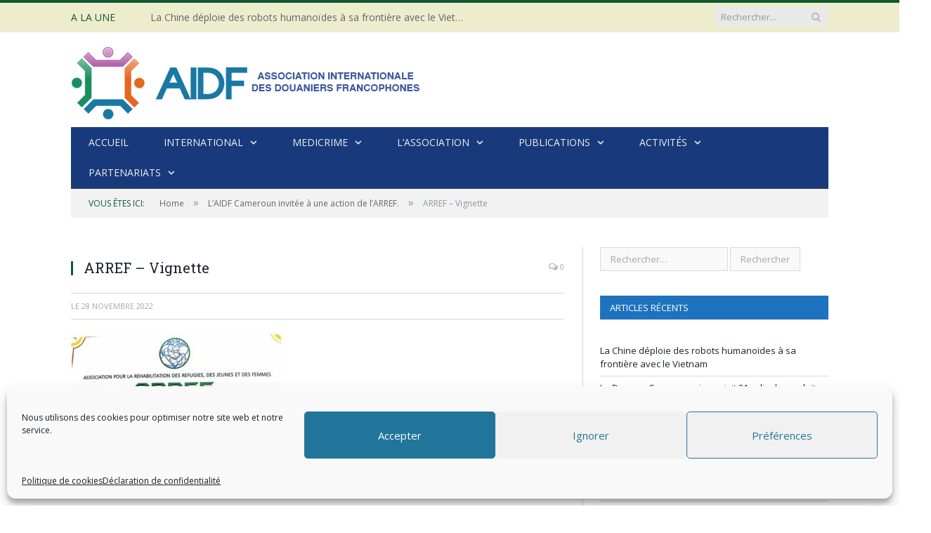

--- FILE ---
content_type: text/html; charset=UTF-8
request_url: https://aidfdouaniers.org/laidf-cameroun-invitee-a-une-action-de-larref/arref-vignette/
body_size: 23978
content:
<!DOCTYPE html> <!--[if IE 8]><html class="ie ie8" lang="fr-FR"> <![endif]--> <!--[if IE 9]><html class="ie ie9" lang="fr-FR"> <![endif]--> <!--[if gt IE 9]><!--><html lang="fr-FR"> <!--<![endif]--><head><meta charset="UTF-8" /><title>ARREF - Vignette - AIDF</title><meta name="viewport" content="width=device-width, initial-scale=1" /><meta http-equiv="X-UA-Compatible" content="IE=edge" /><link rel="pingback" href="https://aidfdouaniers.org/xmlrpc.php" /><link rel="shortcut icon" href="https://aidfdouaniers.org/wp-content/uploads/2019/03/logo-aidf.ico" /><meta name='robots' content='index, follow, max-image-preview:large, max-snippet:-1, max-video-preview:-1' /><link rel="canonical" href="https://aidfdouaniers.org/laidf-cameroun-invitee-a-une-action-de-larref/arref-vignette/" /><meta property="og:locale" content="fr_FR" /><meta property="og:type" content="article" /><meta property="og:title" content="ARREF - Vignette - AIDF" /><meta property="og:url" content="https://aidfdouaniers.org/laidf-cameroun-invitee-a-une-action-de-larref/arref-vignette/" /><meta property="og:site_name" content="AIDF" /><meta property="og:image" content="https://aidfdouaniers.org/laidf-cameroun-invitee-a-une-action-de-larref/arref-vignette" /><meta property="og:image:width" content="700" /><meta property="og:image:height" content="507" /><meta property="og:image:type" content="image/jpeg" /><meta name="twitter:card" content="summary_large_image" /> <script type="application/ld+json" class="yoast-schema-graph">{"@context":"https://schema.org","@graph":[{"@type":"WebPage","@id":"https://aidfdouaniers.org/laidf-cameroun-invitee-a-une-action-de-larref/arref-vignette/","url":"https://aidfdouaniers.org/laidf-cameroun-invitee-a-une-action-de-larref/arref-vignette/","name":"ARREF - Vignette - AIDF","isPartOf":{"@id":"https://aidfdouaniers.org/#website"},"primaryImageOfPage":{"@id":"https://aidfdouaniers.org/laidf-cameroun-invitee-a-une-action-de-larref/arref-vignette/#primaryimage"},"image":{"@id":"https://aidfdouaniers.org/laidf-cameroun-invitee-a-une-action-de-larref/arref-vignette/#primaryimage"},"thumbnailUrl":"https://aidfdouaniers.org/wp-content/uploads/2022/11/ARREF-Vignette.jpg","datePublished":"2022-11-28T14:56:32+00:00","breadcrumb":{"@id":"https://aidfdouaniers.org/laidf-cameroun-invitee-a-une-action-de-larref/arref-vignette/#breadcrumb"},"inLanguage":"fr-FR","potentialAction":[{"@type":"ReadAction","target":["https://aidfdouaniers.org/laidf-cameroun-invitee-a-une-action-de-larref/arref-vignette/"]}]},{"@type":"ImageObject","inLanguage":"fr-FR","@id":"https://aidfdouaniers.org/laidf-cameroun-invitee-a-une-action-de-larref/arref-vignette/#primaryimage","url":"https://aidfdouaniers.org/wp-content/uploads/2022/11/ARREF-Vignette.jpg","contentUrl":"https://aidfdouaniers.org/wp-content/uploads/2022/11/ARREF-Vignette.jpg","width":700,"height":507},{"@type":"BreadcrumbList","@id":"https://aidfdouaniers.org/laidf-cameroun-invitee-a-une-action-de-larref/arref-vignette/#breadcrumb","itemListElement":[{"@type":"ListItem","position":1,"name":"Accueil","item":"https://aidfdouaniers.org/"},{"@type":"ListItem","position":2,"name":"L&rsquo;AIDF Cameroun invitée à une action de l&rsquo;ARREF.","item":"https://aidfdouaniers.org/laidf-cameroun-invitee-a-une-action-de-larref/"},{"@type":"ListItem","position":3,"name":"ARREF &#8211; Vignette"}]},{"@type":"WebSite","@id":"https://aidfdouaniers.org/#website","url":"https://aidfdouaniers.org/","name":"AIDF","description":"Douaniers francophones","potentialAction":[{"@type":"SearchAction","target":{"@type":"EntryPoint","urlTemplate":"https://aidfdouaniers.org/?s={search_term_string}"},"query-input":{"@type":"PropertyValueSpecification","valueRequired":true,"valueName":"search_term_string"}}],"inLanguage":"fr-FR"}]}</script> <link rel='dns-prefetch' href='//fonts.googleapis.com' /><link rel="alternate" type="application/rss+xml" title="AIDF &raquo; Flux" href="https://aidfdouaniers.org/feed/" /><link rel="alternate" type="application/rss+xml" title="AIDF &raquo; Flux des commentaires" href="https://aidfdouaniers.org/comments/feed/" /><link rel="alternate" type="application/rss+xml" title="AIDF &raquo; ARREF &#8211; Vignette Flux des commentaires" href="https://aidfdouaniers.org/laidf-cameroun-invitee-a-une-action-de-larref/arref-vignette/feed/" /><link rel="alternate" title="oEmbed (JSON)" type="application/json+oembed" href="https://aidfdouaniers.org/wp-json/oembed/1.0/embed?url=https%3A%2F%2Faidfdouaniers.org%2Flaidf-cameroun-invitee-a-une-action-de-larref%2Farref-vignette%2F" /><link rel="alternate" title="oEmbed (XML)" type="text/xml+oembed" href="https://aidfdouaniers.org/wp-json/oembed/1.0/embed?url=https%3A%2F%2Faidfdouaniers.org%2Flaidf-cameroun-invitee-a-une-action-de-larref%2Farref-vignette%2F&#038;format=xml" /><style id='wp-img-auto-sizes-contain-inline-css' type='text/css'>img:is([sizes=auto i],[sizes^="auto," i]){contain-intrinsic-size:3000px 1500px}
/*# sourceURL=wp-img-auto-sizes-contain-inline-css */</style><style id='wp-emoji-styles-inline-css' type='text/css'>img.wp-smiley, img.emoji {
		display: inline !important;
		border: none !important;
		box-shadow: none !important;
		height: 1em !important;
		width: 1em !important;
		margin: 0 0.07em !important;
		vertical-align: -0.1em !important;
		background: none !important;
		padding: 0 !important;
	}
/*# sourceURL=wp-emoji-styles-inline-css */</style><link rel='stylesheet' id='wp-components-css' href='https://aidfdouaniers.org/wp-includes/css/dist/components/style.min.css?ver=6.9' type='text/css' media='all' /><link rel='stylesheet' id='wp-preferences-css' href='https://aidfdouaniers.org/wp-includes/css/dist/preferences/style.min.css?ver=6.9' type='text/css' media='all' /><link rel='stylesheet' id='wp-block-editor-css' href='https://aidfdouaniers.org/wp-includes/css/dist/block-editor/style.min.css?ver=6.9' type='text/css' media='all' /><link rel='stylesheet' id='popup-maker-block-library-style-css' href='https://aidfdouaniers.org/wp-content/cache/autoptimize/css/autoptimize_single_9963176ef6137ecf4405a5ccd36aa797.css?ver=dbea705cfafe089d65f1' type='text/css' media='all' /><link rel='stylesheet' id='contact-form-7-css' href='https://aidfdouaniers.org/wp-content/cache/autoptimize/css/autoptimize_single_64ac31699f5326cb3c76122498b76f66.css?ver=6.1.4' type='text/css' media='all' /><link rel='stylesheet' id='fmt_evadban_banner-css' href='https://aidfdouaniers.org/wp-content/cache/autoptimize/css/autoptimize_single_03b941a4812b8e7467939f3c400cdc22.css?ver=1.2.0' type='text/css' media='all' /><style id='fmt_evadban_banner-inline-css' type='text/css'>.fmt-eab-contenitore-banner > div:first-child {border-bottom: 100px solid transparent;border-right: 100px solid #ff0000;border-top: 100px solid transparent;}.fmt-eab-contenitore-banner > div:last-child {background: -webkit-linear-gradient(left, #ff0000, #000000) repeat scroll 0 0 rgba(0, 0, 0, 0);background: -o-linear-gradient(right, #ff0000, #000000) repeat scroll 0 0 rgba(0, 0, 0, 0);background: -moz-linear-gradient(right, #ff0000, #000000) repeat scroll 0 0 rgba(0, 0, 0, 0);background: linear-gradient(to right, #ff0000, #000000) repeat scroll 0 0 rgba(0, 0, 0, 0);}.fmt-eab-contenitore-banner {bottom: 60px;height: 200px;opacity: 0.8;right: 0;}img.fmt-eab-banner-bottone {left: calc(50px - 24px);}.fmt-eab-banner-data > h1 {color: #ffffff;font-size: 32px;line-height: 32px;text-align: center;}.fmt-eab-banner-data > h2 {color: #ffffff;font-size: 25px;line-height: 25px;text-align: center;}.fmt-eab-banner-testo {width: 350px;}.fmt-eab-banner-testo > h1 {color: #ffffff;font-size: 25px;line-height: 27px;text-align: center;}.fmt-eab-banner-testo > h2 {color: #ffffff;font-size: 18px;line-height: 20px;text-align: center;}.fmt-eab-banner-testo > p {color: #ffffff;font-size: 12px;line-height: 14px;text-align: justify;}.fmt-eab-banner-prenota-sx {text-align: center;}.fmt-eab-banner-prenota-sx > a {font-size: 14px;line-height: 16px;font-weight: bold;}.fmt-eab-banner-prenota-sx, .fmt-eab-banner-prenota-sx > a {color: #ffffff;}.fmt-eab-banner-prenota-dx {text-align: center;}.fmt-eab-banner-prenota-dx > a {font-size: 14px;line-height: 16px;font-weight: bold;}.fmt-eab-banner-prenota-dx, .fmt-eab-banner-prenota-dx > a {color: #ffffff;}
/*# sourceURL=fmt_evadban_banner-inline-css */</style><link rel='stylesheet' id='cmplz-general-css' href='https://aidfdouaniers.org/wp-content/plugins/complianz-gdpr/assets/css/cookieblocker.min.css?ver=1766481555' type='text/css' media='all' /><link rel='stylesheet' id='smartmag-fonts-css' href='https://fonts.googleapis.com/css?family=Open+Sans%3A400%2C400Italic%2C600%2C700%7CRoboto+Slab%7CMerriweather%3A300italic&#038;subset' type='text/css' media='all' /><link rel='stylesheet' id='smartmag-core-css' href='https://aidfdouaniers.org/wp-content/cache/autoptimize/css/autoptimize_single_e8cc3d2a95c8b7dd0ceb92384b08a42c.css?ver=3.4.0' type='text/css' media='all' /><link rel='stylesheet' id='smartmag-responsive-css' href='https://aidfdouaniers.org/wp-content/cache/autoptimize/css/autoptimize_single_f5b218d9d37a2973a28d6c618000332a.css?ver=3.4.0' type='text/css' media='all' /><link rel='stylesheet' id='pretty-photo-css' href='https://aidfdouaniers.org/wp-content/cache/autoptimize/css/autoptimize_single_e8d324d0a1c308cc2c9fdddb263223d5.css?ver=3.4.0' type='text/css' media='all' /><link rel='stylesheet' id='smartmag-font-awesome-css' href='https://aidfdouaniers.org/wp-content/themes/smart-mag/css/fontawesome/css/font-awesome.min.css?ver=3.4.0' type='text/css' media='all' /><style id='smartmag-font-awesome-inline-css' type='text/css'>.navigation { background-color: #183a7c;; }

@media only screen and (max-width: 799px) { .navigation .menu > li:hover > a, .navigation .menu > .current-menu-item > a, 
.navigation .menu > .current-menu-parent > a { background-color: #183a7c;; } }

.navigation.sticky { background: rgb(24,58,124); background: rgba(24,58,124, 0.9);; }

.navigation .mega-menu, .navigation .menu ul { background-color: #0e8db7;; }

@media only screen and (max-width: 799px) { .navigation .mega-menu.links > li:hover { background-color: #0e8db7;; } }

.navigation .menu > li:hover, .navigation .menu li li:hover, .navigation .menu li li.current-menu-item,
.navigation .mega-menu .sub-nav li:hover, .navigation .menu .sub-nav li.current-menu-item { background-color: #186475;; }

@media only screen and (max-width: 799px) { .navigation .menu > li:hover > a, .navigation .menu > .current-menu-item > a, 
.navigation .menu > .current-menu-parent > a, .navigation .mega-menu.links > li:hover,
.navigation .menu > .current-menu-ancestor > a, .navigation .menu li.active { background-color: #186475;; } }

.post-content { color: #003968; }

.navigation .mega-menu .sub-nav { background: #447084;; }

.main-footer { background-color: #ffffff; background-image: none;; }

.main-footer, .main-footer .widget { color: #1e73be; }

.main-footer .widget a { color: #1e73be; }

.lower-foot { color: #1e73be; }

.lower-foot a { color: #1e73be; }

.main-featured { background-color: #ffffff; background-image: none;; }

.main .sidebar .widgettitle, .tabbed .tabs-list a { color: #ffffff; }

.main .sidebar .widgettitle, .tabbed .tabs-list { background-color: #1e73be;; }

.main-footer .widgettitle { color: #1e73be; }

.lower-foot { background-color: #ededce; }

.highlights .excerpt, .listing-alt .content .excerpt { color: #063507; }

.top-bar, .top-bar.dark { background-color: #ededce;; }

::selection { background: #0e5930; }

::-moz-selection { background: #0e5930; }

.top-bar, .post-content .modern-quote, .mobile-head { border-top-color: #0e5930; }

.main-color,
.trending-ticker .heading,
.nav-light .menu > li:hover > a,
.nav-light .menu > .current-menu-item > a,
.nav-light .menu > .current-menu-parent > a,
.nav-light .menu li li:hover,
.nav-light .menu li li.current-menu-item,
.nav-light .mega-menu .sub-nav li:hover,
.nav-light .menu .sub-nav li.current-menu-item,
.nav-light .menu li li:hover > a,
.nav-light .menu li li.current-menu-item > a,
.nav-light .mega-menu .sub-nav li:hover > a,
.nav-light .menu .sub-nav li.current-menu-item > a,
.nav-light-search .active .search-icon,
.nav-light-search .search-icon:hover,
.breadcrumbs .location,
.gallery-title,
.section-head.prominent,
.recentcomments .url,
.block.posts .fa-angle-right,
.news-focus .section-head,
.focus-grid .section-head,
.post-meta-b .posted-by a,
.post-content a,
.main-stars,
.main-stars span:before,
.related-posts .section-head,
.comments-list .bypostauthor .comment-author a,
.error-page .text-404,
a.bbp-author-name { color: #0e5930; }

.navigation .menu > li:hover > a,
.navigation .menu > .current-menu-item > a,
.navigation .menu > .current-menu-parent > a,
.navigation .menu > .current-menu-ancestor > a,
.block-head,
.tabbed .tabs-list .active a,
.comment-content .reply,
.sc-tabs .active a,
.nav-dark-b { border-bottom-color: #0e5930; }

.main-featured .cat,
.main-featured .pages .flex-active,
.main-pagination .current,
.main-pagination a:hover,
.block-head .heading,
.cat-title,
.post .read-more a,
.rate-number .progress,
.listing-meta .rate-number .progress,
.review-box .overall,
.review-box .bar,
.post-pagination > span,
.button,
.sc-button-default:hover,
.drop-caps { background: #0e5930; }

.nav-search .search-icon:hover,
.nav-search .active .search-icon { border-color: #0e5930; }

.modal-header .modal-title,
.highlights h2:before,
.post-header .post-title:before,
.review-box .heading,
.main-heading,
.page-title,
.entry-title,
div.bbp-template-notice,
div.indicator-hint,
div.bbp-template-notice.info,
.post-content .wpcf7-not-valid-tip { border-left-color: #0e5930; }

@media only screen and (max-width: 799px) { .navigation .mobile .fa { background: #0e5930; } }

.mobile-head { border-top-color: #0e5930; }


.cat-18, 
.cat-title.cat-18,
.block-head.cat-text-18 .heading { 
	background: #a51858;
}

.block-head.cat-text-18 {
	border-color: #a51858;
}
				
.cat-text-18, .section-head.cat-text-18 { color: #a51858; }
				 

.navigation .menu > .menu-cat-18:hover > a, .navigation .menu > .menu-cat-18.current-menu-item > a, .navigation .menu > .menu-cat-18.current-menu-parent > a {
	border-bottom-color: #a51858;
}


.cat-19, 
.cat-title.cat-19,
.block-head.cat-text-19 .heading { 
	background: #2343e0;
}

.block-head.cat-text-19 {
	border-color: #2343e0;
}
				
.cat-text-19, .section-head.cat-text-19 { color: #2343e0; }
				 

.navigation .menu > .menu-cat-19:hover > a, .navigation .menu > .menu-cat-19.current-menu-item > a, .navigation .menu > .menu-cat-19.current-menu-parent > a {
	border-bottom-color: #2343e0;
}


.cat-20, 
.cat-title.cat-20,
.block-head.cat-text-20 .heading { 
	background: #c97200;
}

.block-head.cat-text-20 {
	border-color: #c97200;
}
				
.cat-text-20, .section-head.cat-text-20 { color: #c97200; }
				 

.navigation .menu > .menu-cat-20:hover > a, .navigation .menu > .menu-cat-20.current-menu-item > a, .navigation .menu > .menu-cat-20.current-menu-parent > a {
	border-bottom-color: #c97200;
}


.cat-21, 
.cat-title.cat-21,
.block-head.cat-text-21 .heading { 
	background: #e8d800;
}

.block-head.cat-text-21 {
	border-color: #e8d800;
}
				
.cat-text-21, .section-head.cat-text-21 { color: #e8d800; }
				 

.navigation .menu > .menu-cat-21:hover > a, .navigation .menu > .menu-cat-21.current-menu-item > a, .navigation .menu > .menu-cat-21.current-menu-parent > a {
	border-bottom-color: #e8d800;
}


.cat-22, 
.cat-title.cat-22,
.block-head.cat-text-22 .heading { 
	background: #4da834;
}

.block-head.cat-text-22 {
	border-color: #4da834;
}
				
.cat-text-22, .section-head.cat-text-22 { color: #4da834; }
				 

.navigation .menu > .menu-cat-22:hover > a, .navigation .menu > .menu-cat-22.current-menu-item > a, .navigation .menu > .menu-cat-22.current-menu-parent > a {
	border-bottom-color: #4da834;
}


.cat-24, 
.cat-title.cat-24,
.block-head.cat-text-24 .heading { 
	background: #279bf4;
}

.block-head.cat-text-24 {
	border-color: #279bf4;
}
				
.cat-text-24, .section-head.cat-text-24 { color: #279bf4; }
				 

.navigation .menu > .menu-cat-24:hover > a, .navigation .menu > .menu-cat-24.current-menu-item > a, .navigation .menu > .menu-cat-24.current-menu-parent > a {
	border-bottom-color: #279bf4;
}


.cat-26, 
.cat-title.cat-26,
.block-head.cat-text-26 .heading { 
	background: #258233;
}

.block-head.cat-text-26 {
	border-color: #258233;
}
				
.cat-text-26, .section-head.cat-text-26 { color: #258233; }
				 

.navigation .menu > .menu-cat-26:hover > a, .navigation .menu > .menu-cat-26.current-menu-item > a, .navigation .menu > .menu-cat-26.current-menu-parent > a {
	border-bottom-color: #258233;
}


.cat-5, 
.cat-title.cat-5,
.block-head.cat-text-5 .heading { 
	background: #1e73be;
}

.block-head.cat-text-5 {
	border-color: #1e73be;
}
				
.cat-text-5, .section-head.cat-text-5 { color: #1e73be; }
				 

.navigation .menu > .menu-cat-5:hover > a, .navigation .menu > .menu-cat-5.current-menu-item > a, .navigation .menu > .menu-cat-5.current-menu-parent > a {
	border-bottom-color: #1e73be;
}


.cat-27, 
.cat-title.cat-27,
.block-head.cat-text-27 .heading { 
	background: #dd9933;
}

.block-head.cat-text-27 {
	border-color: #dd9933;
}
				
.cat-text-27, .section-head.cat-text-27 { color: #dd9933; }
				 

.navigation .menu > .menu-cat-27:hover > a, .navigation .menu > .menu-cat-27.current-menu-item > a, .navigation .menu > .menu-cat-27.current-menu-parent > a {
	border-bottom-color: #dd9933;
}


.cat-29, 
.cat-title.cat-29,
.block-head.cat-text-29 .heading { 
	background: #a03f21;
}

.block-head.cat-text-29 {
	border-color: #a03f21;
}
				
.cat-text-29, .section-head.cat-text-29 { color: #a03f21; }
				 

.navigation .menu > .menu-cat-29:hover > a, .navigation .menu > .menu-cat-29.current-menu-item > a, .navigation .menu > .menu-cat-29.current-menu-parent > a {
	border-bottom-color: #a03f21;
}


.cat-30, 
.cat-title.cat-30,
.block-head.cat-text-30 .heading { 
	background: #135624;
}

.block-head.cat-text-30 {
	border-color: #135624;
}
				
.cat-text-30, .section-head.cat-text-30 { color: #135624; }
				 

.navigation .menu > .menu-cat-30:hover > a, .navigation .menu > .menu-cat-30.current-menu-item > a, .navigation .menu > .menu-cat-30.current-menu-parent > a {
	border-bottom-color: #135624;
}



/*# sourceURL=smartmag-font-awesome-inline-css */</style><link rel='stylesheet' id='popup-maker-site-css' href='https://aidfdouaniers.org/wp-content/cache/autoptimize/css/autoptimize_single_679f32cd1c09e6699714e8c5f7a03b5e.css?generated=1755367564&#038;ver=1.21.5' type='text/css' media='all' /> <script type="text/javascript" src="https://aidfdouaniers.org/wp-includes/js/jquery/jquery.min.js?ver=3.7.1" id="jquery-core-js"></script> <script type="text/javascript" src="https://aidfdouaniers.org/wp-content/plugins/eventsads-banner/js/banner.js?ver=1.3.0" id="fmt_evadban_banner-js"></script> <script type="text/javascript" src="https://aidfdouaniers.org/wp-includes/js/jquery/jquery-migrate.min.js?ver=3.4.1" id="jquery-migrate-js"></script> <script type="text/javascript" src="https://aidfdouaniers.org/wp-content/themes/smart-mag/js/jquery.prettyPhoto.js?ver=6.9" id="pretty-photo-smartmag-js"></script> <link rel="https://api.w.org/" href="https://aidfdouaniers.org/wp-json/" /><link rel="alternate" title="JSON" type="application/json" href="https://aidfdouaniers.org/wp-json/wp/v2/media/3536" /><link rel="EditURI" type="application/rsd+xml" title="RSD" href="https://aidfdouaniers.org/xmlrpc.php?rsd" /><meta name="generator" content="WordPress 6.9" /><link rel='shortlink' href='https://aidfdouaniers.org/?p=3536' /> <script async src="https://www.googletagmanager.com/gtag/js?id=UA-134151691-1" type="text/javascript"></script><script type="text/javascript">window.dataLayer = window.dataLayer || [];function gtag(){dataLayer.push(arguments);}gtag('js', new Date());gtag('config', 'UA-134151691-1');</script> <style>.cmplz-hidden {
					display: none !important;
				}</style><style type="text/css">.recentcomments a{display:inline !important;padding:0 !important;margin:0 !important;}</style><link rel="icon" href="https://aidfdouaniers.org/wp-content/uploads/2016/10/cropped-AIDF-Logo-32x32.png" sizes="32x32" /><link rel="icon" href="https://aidfdouaniers.org/wp-content/uploads/2016/10/cropped-AIDF-Logo-192x192.png" sizes="192x192" /><link rel="apple-touch-icon" href="https://aidfdouaniers.org/wp-content/uploads/2016/10/cropped-AIDF-Logo-180x180.png" /><meta name="msapplication-TileImage" content="https://aidfdouaniers.org/wp-content/uploads/2016/10/cropped-AIDF-Logo-270x270.png" /><style type="text/css" id="wp-custom-css">.posted-by{ display: none; }
.grecaptcha-badge {opacity:0}</style><!--[if lt IE 9]> <script src="https://aidfdouaniers.org/wp-content/themes/smart-mag/js/html5.js" type="text/javascript"></script> <![endif]--> <script>document.querySelector('head').innerHTML += '<style class="bunyad-img-effects-css">.main img, .main-footer img { opacity: 0; }</style>';</script> <link rel='stylesheet' id='gglcptch-css' href='https://aidfdouaniers.org/wp-content/cache/autoptimize/css/autoptimize_single_7653b66d445009df80fb9354856fb18e.css?ver=1.85' type='text/css' media='all' /></head><body data-rsssl=1 data-cmplz=1 class="attachment wp-singular attachment-template-default single single-attachment postid-3536 attachmentid-3536 attachment-jpeg wp-theme-smart-mag page-builder right-sidebar full img-effects has-nav-dark has-head-default modula-best-grid-gallery"><div class="main-wrap"><div class="top-bar"><div class="wrap"><section class="top-bar-content cf"><div class="trending-ticker"> <span class="heading">A la une</span><ul><li><a href="https://aidfdouaniers.org/la-chine-deploie-des-robots-humanoides-a-sa-frontiere-avec-le-vietnam/" title="La Chine déploie des robots humanoïdes à sa frontière avec le Vietnam">La Chine déploie des robots humanoïdes à sa frontière avec le Vietnam</a></li><li><a href="https://aidfdouaniers.org/la-douane-camerounaise-saisit-31-colis-de-produits-pharmaceutiques-de-contrebande-a-akwa-douala/" title="La Douane Camerounaise saisit 31 colis de produits pharmaceutiques de contrebande à Akwa (Douala)">La Douane Camerounaise saisit 31 colis de produits pharmaceutiques de contrebande à Akwa (Douala)</a></li><li><a href="https://aidfdouaniers.org/la-douane-suisse-place-la-contrebande-despeces-doiseaux-proteges-dans-sa-ligne-de-mire/" title="La douane suisse place la contrebande d’espèces d’oiseaux protégés dans sa ligne de mire.">La douane suisse place la contrebande d’espèces d’oiseaux protégés dans sa ligne de mire.</a></li><li><a href="https://aidfdouaniers.org/mercosur-la-france-va-interdire-limportation-de-produits-agricoles-contenant-des-residus-de-substances-interdites-en-europe/" title="Mercosur : La France va interdire l&rsquo;importation de produits agricoles contenant des résidus de substances interdites en Europe">Mercosur : La France va interdire l&rsquo;importation de produits agricoles contenant des résidus de substances interdites en Europe</a></li><li><a href="https://aidfdouaniers.org/la-douane-confirme-que-25-des-colis-shein-hors-textile-sont-non-conformes-lors-des-controles/" title="La Douane confirme que 25% des colis SHEIN (hors textile) sont non conformes lors des contrôles">La Douane confirme que 25% des colis SHEIN (hors textile) sont non conformes lors des contrôles</a></li><li><a href="https://aidfdouaniers.org/trafic-de-coquillages-185-kg-de-chair-de-lambi-saisis-par-les-douaniers-de-fort-de-france/" title="Trafic de coquillages : 185 kg de chair de Lambi saisis par les douaniers de Fort de France">Trafic de coquillages : 185 kg de chair de Lambi saisis par les douaniers de Fort de France</a></li><li><a href="https://aidfdouaniers.org/restrictions-dentree-aux-ressortissants-americains-par-le-mali-et-le-burkina-faso/" title="Restrictions d&rsquo;entrée aux ressortissants américains par le Mali et le Burkina Faso">Restrictions d&rsquo;entrée aux ressortissants américains par le Mali et le Burkina Faso</a></li><li><a href="https://aidfdouaniers.org/la-chine-va-imposer-55-de-droits-de-douane-supplementaires-pour-les-importations-de-boeuf-argentin-bresilien-australien-et-americain/" title="La Chine va imposer 55% de droits de douane supplémentaires pour les importations de bœuf argentin, brésilien, australien et américain">La Chine va imposer 55% de droits de douane supplémentaires pour les importations de bœuf argentin, brésilien, australien et américain</a></li></ul></div><div class="search"><form role="search" action="https://aidfdouaniers.org/" method="get"> <input type="text" name="s" class="query live-search-query" value="" placeholder="Rechercher..."/> <button class="search-button" type="submit"><i class="fa fa-search"></i></button></form></div></section></div></div><div id="main-head" class="main-head"><div class="wrap"><header class="default"><div class="title"> <a href="https://aidfdouaniers.org/" title="AIDF" rel="home"> <img src="https://aidfdouaniers.org/wp-content/uploads/2019/03/logo_site-1.png" class="logo-image" alt="AIDF" /> </a></div><div class="right"></div></header><div class="main-nav"><div class="navigation-wrap cf"><nav class="navigation cf nav-dark"><div class><div class="mobile" data-type="off-canvas" data-search="1"> <a href="#" class="selected"> <span class="text">Naviguer</span><span class="current"></span> <i class="hamburger fa fa-bars"></i> </a></div><div class="menu-main-container"><ul id="menu-main" class="menu"><li id="menu-item-921" class="menu-item menu-item-type-post_type menu-item-object-page menu-item-home menu-item-921"><a href="https://aidfdouaniers.org/">Accueil</a></li><li id="menu-item-901" class="menu-item menu-item-type-taxonomy menu-item-object-category menu-item-has-children menu-cat-18 menu-item-901"><a href="https://aidfdouaniers.org/category/international/">International</a><div class="mega-menu row"><div class="col-3 sub-cats"><ol class="sub-nav"><li id="menu-item-902" class="menu-item menu-item-type-taxonomy menu-item-object-category menu-item-has-children menu-cat-19 menu-item-902"><a href="https://aidfdouaniers.org/category/international/europe/">Europe</a><ul class="sub-menu"><li id="menu-item-4568" class="menu-item menu-item-type-taxonomy menu-item-object-category menu-item-has-children menu-cat-86 menu-item-4568"><a href="https://aidfdouaniers.org/category/international/europe/europe-de-louest/">Europe de l&rsquo;ouest</a><ul class="sub-menu"><li id="menu-item-4577" class="menu-item menu-item-type-taxonomy menu-item-object-category menu-cat-93 menu-item-4577"><a href="https://aidfdouaniers.org/category/international/europe/europe-de-louest/autriche/">Autriche</a></li><li id="menu-item-4416" class="menu-item menu-item-type-taxonomy menu-item-object-category menu-cat-50 menu-item-4416"><a href="https://aidfdouaniers.org/category/international/europe/belgique/">Belgique</a></li><li id="menu-item-4560" class="menu-item menu-item-type-taxonomy menu-item-object-category menu-cat-80 menu-item-4560"><a href="https://aidfdouaniers.org/category/international/europe/espagne/">Espagne</a></li><li id="menu-item-4417" class="menu-item menu-item-type-taxonomy menu-item-object-category menu-cat-51 menu-item-4417"><a href="https://aidfdouaniers.org/category/international/europe/france/">France</a></li><li id="menu-item-4564" class="menu-item menu-item-type-taxonomy menu-item-object-category menu-cat-83 menu-item-4564"><a href="https://aidfdouaniers.org/category/international/europe/grece/">Grèce</a></li><li id="menu-item-4582" class="menu-item menu-item-type-taxonomy menu-item-object-category menu-cat-96 menu-item-4582"><a href="https://aidfdouaniers.org/category/international/europe/europe-de-louest/italie/">Italie</a></li><li id="menu-item-4608" class="menu-item menu-item-type-taxonomy menu-item-object-category menu-cat-102 menu-item-4608"><a href="https://aidfdouaniers.org/category/international/europe/europe-de-louest/pays-bas/">Pays Bas</a></li><li id="menu-item-4559" class="menu-item menu-item-type-taxonomy menu-item-object-category menu-cat-79 menu-item-4559"><a href="https://aidfdouaniers.org/category/international/europe/portugal/">Portugal</a></li><li id="menu-item-4561" class="menu-item menu-item-type-taxonomy menu-item-object-category menu-cat-81 menu-item-4561"><a href="https://aidfdouaniers.org/category/international/europe/royaume-uni/">Royaume Uni</a></li><li id="menu-item-4461" class="menu-item menu-item-type-taxonomy menu-item-object-category menu-cat-52 menu-item-4461"><a href="https://aidfdouaniers.org/category/international/europe/suisse/">Suisse</a></li></ul></li><li id="menu-item-4569" class="menu-item menu-item-type-taxonomy menu-item-object-category menu-item-has-children menu-cat-87 menu-item-4569"><a href="https://aidfdouaniers.org/category/international/europe/europe-de-lest/">Europe de l&rsquo;Est</a><ul class="sub-menu"><li id="menu-item-4578" class="menu-item menu-item-type-taxonomy menu-item-object-category menu-cat-94 menu-item-4578"><a href="https://aidfdouaniers.org/category/international/europe/europe-de-lest/croatie/">Croatie</a></li><li id="menu-item-4489" class="menu-item menu-item-type-taxonomy menu-item-object-category menu-cat-54 menu-item-4489"><a href="https://aidfdouaniers.org/category/international/europe/finlande/">Finlande</a></li><li id="menu-item-4567" class="menu-item menu-item-type-taxonomy menu-item-object-category menu-cat-85 menu-item-4567"><a href="https://aidfdouaniers.org/category/international/europe/pays-de-lest/pologne/">Pologne</a></li><li id="menu-item-4597" class="menu-item menu-item-type-taxonomy menu-item-object-category menu-cat-101 menu-item-4597"><a href="https://aidfdouaniers.org/category/international/europe/europe-de-lest/roumanie/">Roumanie</a></li><li id="menu-item-4590" class="menu-item menu-item-type-taxonomy menu-item-object-category menu-cat-98 menu-item-4590"><a href="https://aidfdouaniers.org/category/international/europe/europe-de-lest/russie/">Russie</a></li><li id="menu-item-4586" class="menu-item menu-item-type-taxonomy menu-item-object-category menu-cat-97 menu-item-4586"><a href="https://aidfdouaniers.org/category/international/europe/europe-de-lest/ukraine/">Ukraine</a></li></ul></li></ul></li><li id="menu-item-1099" class="menu-item menu-item-type-taxonomy menu-item-object-category menu-item-has-children menu-cat-20 menu-item-1099"><a href="https://aidfdouaniers.org/category/international/afrique/">Afrique</a><ul class="sub-menu"><li id="menu-item-4659" class="menu-item menu-item-type-taxonomy menu-item-object-category menu-item-has-children menu-cat-120 menu-item-4659"><a href="https://aidfdouaniers.org/category/international/afrique/de-louest/">de l&rsquo;Ouest</a><ul class="sub-menu"><li id="menu-item-4492" class="menu-item menu-item-type-taxonomy menu-item-object-category menu-cat-56 menu-item-4492"><a href="https://aidfdouaniers.org/category/international/afrique/de-louest/benin/">Bénin</a></li><li id="menu-item-4498" class="menu-item menu-item-type-taxonomy menu-item-object-category menu-cat-58 menu-item-4498"><a href="https://aidfdouaniers.org/category/international/afrique/de-louest/burkina-faso/">Burkina-Faso</a></li><li id="menu-item-4476" class="menu-item menu-item-type-taxonomy menu-item-object-category menu-cat-53 menu-item-4476"><a href="https://aidfdouaniers.org/category/international/afrique/de-louest/cote-divoire/">Côte d&rsquo;Ivoire</a></li><li id="menu-item-4526" class="menu-item menu-item-type-taxonomy menu-item-object-category menu-cat-71 menu-item-4526"><a href="https://aidfdouaniers.org/category/international/afrique/de-louest/guinee-conakry/">Guinée Conakry</a></li><li id="menu-item-4497" class="menu-item menu-item-type-taxonomy menu-item-object-category menu-cat-59 menu-item-4497"><a href="https://aidfdouaniers.org/category/international/afrique/de-louest/mali/">Mali</a></li><li id="menu-item-4491" class="menu-item menu-item-type-taxonomy menu-item-object-category menu-cat-55 menu-item-4491"><a href="https://aidfdouaniers.org/category/international/afrique/de-louest/niger/">Niger</a></li><li id="menu-item-4520" class="menu-item menu-item-type-taxonomy menu-item-object-category menu-cat-69 menu-item-4520"><a href="https://aidfdouaniers.org/category/international/afrique/de-louest/nigeria/">Nigéria</a></li><li id="menu-item-4509" class="menu-item menu-item-type-taxonomy menu-item-object-category menu-cat-65 menu-item-4509"><a href="https://aidfdouaniers.org/category/international/afrique/de-louest/senegal/">Sénégal</a></li><li id="menu-item-4493" class="menu-item menu-item-type-taxonomy menu-item-object-category menu-cat-57 menu-item-4493"><a href="https://aidfdouaniers.org/category/international/afrique/de-louest/togo/">Togo</a></li></ul></li><li id="menu-item-4660" class="menu-item menu-item-type-taxonomy menu-item-object-category menu-item-has-children menu-cat-121 menu-item-4660"><a href="https://aidfdouaniers.org/category/international/afrique/centrale/">Centrale</a><ul class="sub-menu"><li id="menu-item-4502" class="menu-item menu-item-type-taxonomy menu-item-object-category menu-cat-61 menu-item-4502"><a href="https://aidfdouaniers.org/category/international/afrique/centrale/cameroun/">Cameroun</a></li><li id="menu-item-4507" class="menu-item menu-item-type-taxonomy menu-item-object-category menu-cat-64 menu-item-4507"><a href="https://aidfdouaniers.org/category/international/afrique/centrale/gabon/">Gabon</a></li><li id="menu-item-4500" class="menu-item menu-item-type-taxonomy menu-item-object-category menu-cat-60 menu-item-4500"><a href="https://aidfdouaniers.org/category/international/afrique/centrale/centrafrique/">Centrafrique</a></li><li id="menu-item-4549" class="menu-item menu-item-type-taxonomy menu-item-object-category menu-cat-73 menu-item-4549"><a href="https://aidfdouaniers.org/category/international/afrique/centrale/congo-brazzaville/">Congo Brazzaville</a></li><li id="menu-item-4506" class="menu-item menu-item-type-taxonomy menu-item-object-category menu-cat-63 menu-item-4506"><a href="https://aidfdouaniers.org/category/international/afrique/centrale/rd-congo/">RD Congo</a></li><li id="menu-item-4522" class="menu-item menu-item-type-taxonomy menu-item-object-category menu-cat-70 menu-item-4522"><a href="https://aidfdouaniers.org/category/international/afrique/centrale/tchad/">Tchad</a></li></ul></li><li id="menu-item-4662" class="menu-item menu-item-type-taxonomy menu-item-object-category menu-item-has-children menu-cat-122 menu-item-4662"><a href="https://aidfdouaniers.org/category/international/afrique/afriqeu-de-lest/">de l&rsquo;Est</a><ul class="sub-menu"><li id="menu-item-6119" class="menu-item menu-item-type-taxonomy menu-item-object-category menu-cat-143 menu-item-6119"><a href="https://aidfdouaniers.org/category/international/afrique/afriqeu-de-lest/ethiopie/">Éthiopie</a></li><li id="menu-item-4634" class="menu-item menu-item-type-taxonomy menu-item-object-category menu-cat-112 menu-item-4634"><a href="https://aidfdouaniers.org/category/international/afrique/afriqeu-de-lest/kenya/">Kenya</a></li></ul></li><li id="menu-item-4663" class="menu-item menu-item-type-taxonomy menu-item-object-category menu-item-has-children menu-cat-123 menu-item-4663"><a href="https://aidfdouaniers.org/category/international/afrique/afrique-australe/">Australe</a><ul class="sub-menu"><li id="menu-item-4539" class="menu-item menu-item-type-taxonomy menu-item-object-category menu-cat-72 menu-item-4539"><a href="https://aidfdouaniers.org/category/international/afrique/afrique-australe/afrique-du-sud/">Afrique du sud</a></li><li id="menu-item-4591" class="menu-item menu-item-type-taxonomy menu-item-object-category menu-cat-99 menu-item-4591"><a href="https://aidfdouaniers.org/category/international/afrique/zambie/">Zambie</a></li><li id="menu-item-4514" class="menu-item menu-item-type-taxonomy menu-item-object-category menu-cat-67 menu-item-4514"><a href="https://aidfdouaniers.org/category/international/afrique/zimbabwe/">Zimbabwe</a></li></ul></li><li id="menu-item-4619" class="menu-item menu-item-type-taxonomy menu-item-object-category menu-item-has-children menu-cat-104 menu-item-4619"><a href="https://aidfdouaniers.org/category/international/afrique/magrehb/">Maghreb</a><ul class="sub-menu"><li id="menu-item-4504" class="menu-item menu-item-type-taxonomy menu-item-object-category menu-cat-62 menu-item-4504"><a href="https://aidfdouaniers.org/category/international/afrique/algerie/">Algérie</a></li><li id="menu-item-4640" class="menu-item menu-item-type-taxonomy menu-item-object-category menu-cat-114 menu-item-4640"><a href="https://aidfdouaniers.org/category/international/afrique/libye/">Libye</a></li><li id="menu-item-4516" class="menu-item menu-item-type-taxonomy menu-item-object-category menu-cat-68 menu-item-4516"><a href="https://aidfdouaniers.org/category/international/afrique/maroc/">Maroc</a></li><li id="menu-item-4511" class="menu-item menu-item-type-taxonomy menu-item-object-category menu-cat-66 menu-item-4511"><a href="https://aidfdouaniers.org/category/international/afrique/tunisie/">Tunisie</a></li></ul></li></ul></li><li id="menu-item-903" class="menu-item menu-item-type-taxonomy menu-item-object-category menu-item-has-children menu-cat-23 menu-item-903"><a href="https://aidfdouaniers.org/category/international/amerique/">Amérique</a><ul class="sub-menu"><li id="menu-item-4572" class="menu-item menu-item-type-taxonomy menu-item-object-category menu-item-has-children menu-cat-89 menu-item-4572"><a href="https://aidfdouaniers.org/category/international/amerique/amerique-du-nord/">Amérique du Nord</a><ul class="sub-menu"><li id="menu-item-4563" class="menu-item menu-item-type-taxonomy menu-item-object-category menu-cat-82 menu-item-4563"><a href="https://aidfdouaniers.org/category/international/amerique/canada/">Canada</a></li><li id="menu-item-4554" class="menu-item menu-item-type-taxonomy menu-item-object-category menu-cat-75 menu-item-4554"><a href="https://aidfdouaniers.org/category/international/amerique/etats-unis/">États Unis</a></li></ul></li><li id="menu-item-4571" class="menu-item menu-item-type-taxonomy menu-item-object-category menu-item-has-children menu-cat-90 menu-item-4571"><a href="https://aidfdouaniers.org/category/international/amerique/amerique-centrale/">Amérique Centrale</a><ul class="sub-menu"><li id="menu-item-4594" class="menu-item menu-item-type-taxonomy menu-item-object-category menu-cat-100 menu-item-4594"><a href="https://aidfdouaniers.org/category/international/amerique/amerique-du-sud/costa-rica/">Costa Rica</a></li><li id="menu-item-4581" class="menu-item menu-item-type-taxonomy menu-item-object-category menu-cat-95 menu-item-4581"><a href="https://aidfdouaniers.org/category/international/amerique/amerique-centrale/mexique/">Mexique</a></li><li id="menu-item-5546" class="menu-item menu-item-type-taxonomy menu-item-object-category menu-cat-138 menu-item-5546"><a href="https://aidfdouaniers.org/category/international/amerique/amerique-centrale/panama/">Panama</a></li></ul></li><li id="menu-item-4573" class="menu-item menu-item-type-taxonomy menu-item-object-category menu-item-has-children menu-cat-91 menu-item-4573"><a href="https://aidfdouaniers.org/category/international/amerique/amerique-du-sud/">Amérique du Sud</a><ul class="sub-menu"><li id="menu-item-4558" class="menu-item menu-item-type-taxonomy menu-item-object-category menu-cat-78 menu-item-4558"><a href="https://aidfdouaniers.org/category/international/amerique/argentine/">Argentine</a></li><li id="menu-item-4616" class="menu-item menu-item-type-taxonomy menu-item-object-category menu-cat-103 menu-item-4616"><a href="https://aidfdouaniers.org/category/international/amerique/amerique-du-sud/colombie/">Colombie</a></li><li id="menu-item-6647" class="menu-item menu-item-type-taxonomy menu-item-object-category menu-cat-146 menu-item-6647"><a href="https://aidfdouaniers.org/category/international/amerique/amerique-du-sud/perou/">Pérou</a></li></ul></li></ul></li><li id="menu-item-918" class="menu-item menu-item-type-taxonomy menu-item-object-category menu-item-has-children menu-cat-21 menu-item-918"><a href="https://aidfdouaniers.org/category/international/asie/">Asie</a><ul class="sub-menu"><li id="menu-item-4556" class="menu-item menu-item-type-taxonomy menu-item-object-category menu-cat-77 menu-item-4556"><a href="https://aidfdouaniers.org/category/international/asie/chine/">Chine</a></li><li id="menu-item-4574" class="menu-item menu-item-type-taxonomy menu-item-object-category menu-cat-92 menu-item-4574"><a href="https://aidfdouaniers.org/category/international/asie/hong-kong/">Hong-Kong</a></li><li id="menu-item-4959" class="menu-item menu-item-type-taxonomy menu-item-object-category menu-cat-133 menu-item-4959"><a href="https://aidfdouaniers.org/category/international/asie/inde/">Inde</a></li><li id="menu-item-4570" class="menu-item menu-item-type-taxonomy menu-item-object-category menu-cat-88 menu-item-4570"><a href="https://aidfdouaniers.org/category/international/asie/indonesie/">Indonésie</a></li><li id="menu-item-4802" class="menu-item menu-item-type-taxonomy menu-item-object-category menu-cat-132 menu-item-4802"><a href="https://aidfdouaniers.org/category/international/asie/japon/">Japon</a></li><li id="menu-item-4553" class="menu-item menu-item-type-taxonomy menu-item-object-category menu-cat-74 menu-item-4553"><a href="https://aidfdouaniers.org/category/international/asie/vietnam/">Vietnam</a></li></ul></li><li id="menu-item-4649" class="menu-item menu-item-type-taxonomy menu-item-object-category menu-item-has-children menu-cat-117 menu-item-4649"><a href="https://aidfdouaniers.org/category/international/caraibes/">CaraÏbes</a><ul class="sub-menu"><li id="menu-item-4557" class="menu-item menu-item-type-taxonomy menu-item-object-category menu-cat-76 menu-item-4557"><a href="https://aidfdouaniers.org/category/international/caraibes/cuba/">Cuba</a></li><li id="menu-item-4650" class="menu-item menu-item-type-taxonomy menu-item-object-category menu-cat-118 menu-item-4650"><a href="https://aidfdouaniers.org/category/international/caraibes/haiti/">Haïti</a></li></ul></li><li id="menu-item-4703" class="menu-item menu-item-type-taxonomy menu-item-object-category menu-item-has-children menu-cat-125 menu-item-4703"><a href="https://aidfdouaniers.org/category/international/ocean-indien/">Océan indien</a><ul class="sub-menu"><li id="menu-item-4704" class="menu-item menu-item-type-taxonomy menu-item-object-category menu-cat-126 menu-item-4704"><a href="https://aidfdouaniers.org/category/international/ocean-indien/madagascar/">Madagascar</a></li><li id="menu-item-4705" class="menu-item menu-item-type-taxonomy menu-item-object-category menu-cat-129 menu-item-4705"><a href="https://aidfdouaniers.org/category/international/ocean-indien/martinique/">Martinique</a></li><li id="menu-item-4706" class="menu-item menu-item-type-taxonomy menu-item-object-category menu-cat-127 menu-item-4706"><a href="https://aidfdouaniers.org/category/international/ocean-indien/mayotte/">Mayotte</a></li></ul></li><li id="menu-item-4626" class="menu-item menu-item-type-taxonomy menu-item-object-category menu-item-has-children menu-cat-105 menu-item-4626"><a href="https://aidfdouaniers.org/category/international/proche-orient/">Proche-Orient</a><ul class="sub-menu"><li id="menu-item-4707" class="menu-item menu-item-type-taxonomy menu-item-object-category menu-item-has-children menu-cat-130 menu-item-4707"><a href="https://aidfdouaniers.org/category/international/proche-orient/proche-orient-pays-a-j/">Proche Orient : Pays A-J</a><ul class="sub-menu"><li id="menu-item-4639" class="menu-item menu-item-type-taxonomy menu-item-object-category menu-cat-113 menu-item-4639"><a href="https://aidfdouaniers.org/category/international/proche-orient/arabie-saoudite/">Arabie Saoudite</a></li><li id="menu-item-4628" class="menu-item menu-item-type-taxonomy menu-item-object-category menu-cat-108 menu-item-4628"><a href="https://aidfdouaniers.org/category/international/proche-orient/irak/">Irak</a></li><li id="menu-item-4629" class="menu-item menu-item-type-taxonomy menu-item-object-category menu-cat-110 menu-item-4629"><a href="https://aidfdouaniers.org/category/international/proche-orient/iran/">Iran</a></li><li id="menu-item-4631" class="menu-item menu-item-type-taxonomy menu-item-object-category menu-cat-111 menu-item-4631"><a href="https://aidfdouaniers.org/category/international/proche-orient/jordanie/">Jordanie</a></li></ul></li><li id="menu-item-4708" class="menu-item menu-item-type-taxonomy menu-item-object-category menu-item-has-children menu-cat-131 menu-item-4708"><a href="https://aidfdouaniers.org/category/international/proche-orient/proche-orient-pays-k-z/">Proche-Orient : Pays K-Z</a><ul class="sub-menu"><li id="menu-item-4625" class="menu-item menu-item-type-taxonomy menu-item-object-category menu-cat-106 menu-item-4625"><a href="https://aidfdouaniers.org/category/international/proche-orient/liban/">Liban</a></li><li id="menu-item-4641" class="menu-item menu-item-type-taxonomy menu-item-object-category menu-cat-115 menu-item-4641"><a href="https://aidfdouaniers.org/category/international/proche-orient/qatar/">Qatar</a></li><li id="menu-item-4630" class="menu-item menu-item-type-taxonomy menu-item-object-category menu-cat-109 menu-item-4630"><a href="https://aidfdouaniers.org/category/international/proche-orient/syrie/">Syrie</a></li></ul></li></ul></li><li id="menu-item-4670" class="menu-item menu-item-type-taxonomy menu-item-object-category menu-item-has-children menu-cat-22 menu-item-4670"><a href="https://aidfdouaniers.org/category/international/oceanie/">Océanie</a><ul class="sub-menu"><li id="menu-item-4671" class="menu-item menu-item-type-taxonomy menu-item-object-category menu-cat-124 menu-item-4671"><a href="https://aidfdouaniers.org/category/international/oceanie/nouvelle-zelande/">Nouvelle-Zélande</a></li></ul></li></ol></div><div class="col-9 extend"><section class="col-6 featured"> <span class="heading">A la une</span><div class="highlights"><article> <a href="https://aidfdouaniers.org/la-chine-deploie-des-robots-humanoides-a-sa-frontiere-avec-le-vietnam/" title="La Chine déploie des robots humanoïdes à sa frontière avec le Vietnam" class="image-link"> <img width="351" height="185" src="https://aidfdouaniers.org/wp-content/uploads/2026/01/UBETECH-Robotics-351x185.jpg" class="image wp-post-image" alt="" title="La Chine déploie des robots humanoïdes à sa frontière avec le Vietnam" decoding="async" /> </a><div class="cf listing-meta meta above"> <time datetime="2026-01-09T20:07:02+01:00" class="meta-item">9 janvier 2026</time><span class="meta-item comments"><a href="https://aidfdouaniers.org/la-chine-deploie-des-robots-humanoides-a-sa-frontiere-avec-le-vietnam/#respond"><i class="fa fa-comments-o"></i> 0</a></span></div><h2 class="post-title"> <a href="https://aidfdouaniers.org/la-chine-deploie-des-robots-humanoides-a-sa-frontiere-avec-le-vietnam/" title="La Chine déploie des robots humanoïdes à sa frontière avec le Vietnam">La Chine déploie des robots humanoïdes à sa frontière avec le Vietnam</a></h2></article></div></section><section class="col-6 recent-posts"> <span class="heading">Articles récents</span><div class="posts-list"><div class="post"> <a href="https://aidfdouaniers.org/la-chine-deploie-des-robots-humanoides-a-sa-frontiere-avec-le-vietnam/"><img width="110" height="96" src="https://aidfdouaniers.org/wp-content/uploads/2026/01/UBETECH-Robotics-110x96.jpg" class="attachment-post-thumbnail size-post-thumbnail wp-post-image" alt="" title="La Chine déploie des robots humanoïdes à sa frontière avec le Vietnam" decoding="async" /> </a><div class="content"><div class="cf listing-meta meta above"> <time datetime="2026-01-09T20:07:02+01:00" class="meta-item">9 janvier 2026</time><span class="meta-item comments"><a href="https://aidfdouaniers.org/la-chine-deploie-des-robots-humanoides-a-sa-frontiere-avec-le-vietnam/#respond"><i class="fa fa-comments-o"></i> 0</a></span></div> <a href="https://aidfdouaniers.org/la-chine-deploie-des-robots-humanoides-a-sa-frontiere-avec-le-vietnam/">La Chine déploie des robots humanoïdes à sa frontière avec le Vietnam</a></div></div><div class="post"> <a href="https://aidfdouaniers.org/la-douane-camerounaise-saisit-31-colis-de-produits-pharmaceutiques-de-contrebande-a-akwa-douala/"><img width="110" height="96" src="https://aidfdouaniers.org/wp-content/uploads/2026/01/Saisie-medicaments-vignette-Douanes-camerounaises-110x96.jpg" class="attachment-post-thumbnail size-post-thumbnail wp-post-image" alt="" title="La Douane Camerounaise saisit 31 colis de produits pharmaceutiques de contrebande à Akwa (Douala)" decoding="async" /> </a><div class="content"><div class="cf listing-meta meta above"> <time datetime="2026-01-09T11:53:57+01:00" class="meta-item">9 janvier 2026</time><span class="meta-item comments"><a href="https://aidfdouaniers.org/la-douane-camerounaise-saisit-31-colis-de-produits-pharmaceutiques-de-contrebande-a-akwa-douala/#respond"><i class="fa fa-comments-o"></i> 0</a></span></div> <a href="https://aidfdouaniers.org/la-douane-camerounaise-saisit-31-colis-de-produits-pharmaceutiques-de-contrebande-a-akwa-douala/">La Douane Camerounaise saisit 31 colis de produits pharmaceutiques de contrebande à Akwa (Douala)</a></div></div><div class="post"> <a href="https://aidfdouaniers.org/la-douane-suisse-place-la-contrebande-despeces-doiseaux-proteges-dans-sa-ligne-de-mire/"><img width="110" height="96" src="https://aidfdouaniers.org/wp-content/uploads/2026/01/Oiseaux-CITES-vignette-Credit-photo-Douane-Suisse-110x96.jpg" class="attachment-post-thumbnail size-post-thumbnail wp-post-image" alt="" title="La douane suisse place la contrebande d’espèces d’oiseaux protégés dans sa ligne de mire." decoding="async" /> </a><div class="content"><div class="cf listing-meta meta above"> <time datetime="2026-01-09T11:41:42+01:00" class="meta-item">9 janvier 2026</time><span class="meta-item comments"><a href="https://aidfdouaniers.org/la-douane-suisse-place-la-contrebande-despeces-doiseaux-proteges-dans-sa-ligne-de-mire/#respond"><i class="fa fa-comments-o"></i> 0</a></span></div> <a href="https://aidfdouaniers.org/la-douane-suisse-place-la-contrebande-despeces-doiseaux-proteges-dans-sa-ligne-de-mire/">La douane suisse place la contrebande d’espèces d’oiseaux protégés dans sa ligne de mire.</a></div></div></div></section></div></div></li><li id="menu-item-3762" class="menu-item menu-item-type-taxonomy menu-item-object-category menu-item-has-children menu-cat-49 menu-item-3762"><a href="https://aidfdouaniers.org/category/medicrime/">Medicrime</a><ul class="sub-menu"><li id="menu-item-3981" class="menu-item menu-item-type-custom menu-item-object-custom menu-item-3981"><a href="https://www.coe.int/fr/web/medicrime/home">Site officiel Conseil de l&rsquo;Europe &#8211; Convention Medicrime</a></li></ul></li><li id="menu-item-904" class="menu-item menu-item-type-custom menu-item-object-custom menu-item-has-children menu-item-904"><a href="#">L&rsquo;association</a><ul class="sub-menu"><li id="menu-item-906" class="menu-item menu-item-type-post_type menu-item-object-page menu-item-906"><a href="https://aidfdouaniers.org/presentation/">Présentation</a></li><li id="menu-item-3426" class="menu-item menu-item-type-post_type menu-item-object-page menu-item-3426"><a href="https://aidfdouaniers.org/organigramme/">Organigramme</a></li><li id="menu-item-6642" class="menu-item menu-item-type-post_type menu-item-object-page menu-item-6642"><a href="https://aidfdouaniers.org/statuts/">Statuts</a></li><li id="menu-item-908" class="menu-item menu-item-type-post_type menu-item-object-page menu-item-908"><a href="https://aidfdouaniers.org/adhesion/">Adhérer</a></li><li id="menu-item-909" class="menu-item menu-item-type-post_type menu-item-object-page menu-item-909"><a href="https://aidfdouaniers.org/dons/">Faire un don</a></li><li id="menu-item-910" class="menu-item menu-item-type-post_type menu-item-object-page menu-item-910"><a href="https://aidfdouaniers.org/contact/">Contact</a></li><li id="menu-item-9169" class="menu-item menu-item-type-post_type menu-item-object-page menu-item-9169"><a href="https://aidfdouaniers.org/enquete-de-satisfaction-adherents/">Enquête de satisfaction (adhérents)</a></li></ul></li><li id="menu-item-2330" class="menu-item menu-item-type-taxonomy menu-item-object-category menu-item-has-children menu-cat-37 menu-item-2330"><a href="https://aidfdouaniers.org/category/publications/">Publications</a><ul class="sub-menu"><li id="menu-item-3404" class="menu-item menu-item-type-taxonomy menu-item-object-category menu-cat-39 menu-item-3404"><a href="https://aidfdouaniers.org/category/publications/journal-du-douanier-francophone/">Journal du douanier francophone</a></li><li id="menu-item-3405" class="menu-item menu-item-type-taxonomy menu-item-object-category menu-cat-40 menu-item-3405"><a href="https://aidfdouaniers.org/category/publications/hors-series/">Hors séries</a></li></ul></li><li id="menu-item-3456" class="menu-item menu-item-type-taxonomy menu-item-object-category menu-item-has-children menu-cat-41 menu-item-3456"><a href="https://aidfdouaniers.org/category/activites/">Activités</a><ul class="sub-menu"><li id="menu-item-3465" class="menu-item menu-item-type-taxonomy menu-item-object-category menu-cat-45 menu-item-3465"><a href="https://aidfdouaniers.org/category/activites/congres/">Congrès</a></li><li id="menu-item-2600" class="menu-item menu-item-type-taxonomy menu-item-object-category menu-item-has-children menu-cat-26 menu-item-2600"><a href="https://aidfdouaniers.org/category/culture/">Culture</a><ul class="sub-menu"><li id="menu-item-3522" class="menu-item menu-item-type-taxonomy menu-item-object-category menu-cat-46 menu-item-3522"><a href="https://aidfdouaniers.org/category/culture/bibliographie/">Bibliographie</a></li><li id="menu-item-3525" class="menu-item menu-item-type-taxonomy menu-item-object-category menu-cat-47 menu-item-3525"><a href="https://aidfdouaniers.org/category/culture/musique/">Musique</a></li><li id="menu-item-3527" class="menu-item menu-item-type-taxonomy menu-item-object-category menu-cat-48 menu-item-3527"><a href="https://aidfdouaniers.org/category/culture/peintures/">Peintures</a></li></ul></li><li id="menu-item-3466" class="menu-item menu-item-type-taxonomy menu-item-object-category menu-cat-44 menu-item-3466"><a href="https://aidfdouaniers.org/category/activites/formations/">Formations</a></li><li id="menu-item-3461" class="menu-item menu-item-type-taxonomy menu-item-object-category menu-cat-42 menu-item-3461"><a href="https://aidfdouaniers.org/category/activites/sports/">Sports</a></li><li id="menu-item-3467" class="menu-item menu-item-type-taxonomy menu-item-object-category menu-cat-43 menu-item-3467"><a href="https://aidfdouaniers.org/category/activites/solidarite/">Solidarité</a></li></ul></li><li id="menu-item-8406" class="menu-item menu-item-type-post_type menu-item-object-page menu-item-has-children menu-item-8406"><a href="https://aidfdouaniers.org/partenariats/">Partenariats</a><ul class="sub-menu"><li id="menu-item-8446" class="menu-item menu-item-type-post_type menu-item-object-page menu-item-8446"><a href="https://aidfdouaniers.org/esce/">ESCE</a></li><li id="menu-item-8428" class="menu-item menu-item-type-post_type menu-item-object-page menu-item-8428"><a href="https://aidfdouaniers.org/musee-des-douanes-bordeaux/">Musée des Douanes Bordeaux</a></li><li id="menu-item-8407" class="menu-item menu-item-type-post_type menu-item-object-page menu-item-8407"><a href="https://aidfdouaniers.org/puy-du-fou/">Puy du Fou</a></li><li id="menu-item-8452" class="menu-item menu-item-type-post_type menu-item-object-page menu-item-8452"><a href="https://aidfdouaniers.org/sml-gold/">SML GOLD</a></li><li id="menu-item-8410" class="menu-item menu-item-type-post_type menu-item-object-page menu-item-8410"><a href="https://aidfdouaniers.org/tunisia-medical-services-tms/">Tunisia  Medical Services (TMS)</a></li><li id="menu-item-8437" class="menu-item menu-item-type-post_type menu-item-object-page menu-item-8437"><a href="https://aidfdouaniers.org/vachoux-limousines/">Vachoux Limousines</a></li><li id="menu-item-899" class="menu-item menu-item-type-post_type menu-item-object-page menu-item-899"><a href="https://aidfdouaniers.org/contact/">Contact</a></li></ul></li></ul></div></div></nav></div></div></div></div><div class="breadcrumbs-wrap"><div class="wrap"><nav class="breadcrumbs ts-contain" id="breadcrumb"><div class="inner"breadcrumbs ts-contain><span class="location">Vous êtes ici:</span><span><a href="https://aidfdouaniers.org/"><span>Home</span></a></span> <span class="delim">&raquo;</span> <span><a href="https://aidfdouaniers.org/laidf-cameroun-invitee-a-une-action-de-larref/"><span>L&rsquo;AIDF Cameroun invitée à une action de l&rsquo;ARREF.</span></a></span> <span class="delim">&raquo;</span> <span class="current">ARREF &#8211; Vignette</span></div></nav></div></div><div class="main wrap cf"><div class="row"><div class="col-8 main-content"><article id="post-3536" class="post-3536 attachment type-attachment status-inherit"><header class="post-header cf"><div class="featured"> <a href="https://aidfdouaniers.org/wp-content/uploads/2022/11/ARREF-Vignette.jpg" title="ARREF &#8211; Vignette"> </a></div><div class="heading cf"><h1 class="post-title item fn"> ARREF &#8211; Vignette</h1> <a href="https://aidfdouaniers.org/laidf-cameroun-invitee-a-une-action-de-larref/arref-vignette/#respond" class="comments"><i class="fa fa-comments-o"></i> 0</a></div><div class="post-meta cf"> <span class="posted-by">Par <span class="reviewer"><a href="https://aidfdouaniers.org/author/adm-aidf/" title="Articles par Luc" rel="author">Luc</a></span> </span> <span class="posted-on">le <span class="dtreviewed"> <time class="value-title" datetime="2022-11-28T15:56:32+01:00" title="2022-11-28">28 novembre 2022</time> </span> </span> <span class="cats"></span></div></header><div class="post-container cf"><div class="post-content-right"><div class="post-content description "><p class="attachment"><a href='https://aidfdouaniers.org/wp-content/uploads/2022/11/ARREF-Vignette.jpg'><img loading="lazy" decoding="async" width="300" height="217" src="https://aidfdouaniers.org/wp-content/uploads/2022/11/ARREF-Vignette-300x217.jpg" class="attachment-medium size-medium" alt="" srcset="https://aidfdouaniers.org/wp-content/uploads/2022/11/ARREF-Vignette-300x217.jpg 300w, https://aidfdouaniers.org/wp-content/uploads/2022/11/ARREF-Vignette-536x386.jpg 536w, https://aidfdouaniers.org/wp-content/uploads/2022/11/ARREF-Vignette.jpg 700w" sizes="auto, (max-width: 300px) 100vw, 300px" /></a></p></div></div></div><div class="post-share"> <span class="text">Partager.</span> <span class="share-links"> <a href="https://twitter.com/intent/tweet?url=https%3A%2F%2Faidfdouaniers.org%2Flaidf-cameroun-invitee-a-une-action-de-larref%2Farref-vignette%2F&text=ARREF%20%26%238211%3B%20Vignette" 
 class="fa fa-twitter" title="Tweet It" target="_blank"> <span class="visuallyhidden">Twitter</span></a> <a href="http://www.facebook.com/sharer.php?u=https%3A%2F%2Faidfdouaniers.org%2Flaidf-cameroun-invitee-a-une-action-de-larref%2Farref-vignette%2F" class="fa fa-facebook" title="Partager sur Facebook" target="_blank"> <span class="visuallyhidden">Facebook</span></a> <a href="http://pinterest.com/pin/create/button/?url=https%3A%2F%2Faidfdouaniers.org%2Flaidf-cameroun-invitee-a-une-action-de-larref%2Farref-vignette%2F&amp;media=https%3A%2F%2Faidfdouaniers.org%2Fwp-content%2Fuploads%2F2022%2F11%2FARREF-Vignette.jpg" class="fa fa-pinterest"
 title="Partager sur Pinterest" target="_blank"> <span class="visuallyhidden">Pinterest</span></a> <a href="http://www.linkedin.com/shareArticle?mini=true&amp;url=https%3A%2F%2Faidfdouaniers.org%2Flaidf-cameroun-invitee-a-une-action-de-larref%2Farref-vignette%2F" class="fa fa-linkedin" title="Partager sur LinkedIn" target="_blank"> <span class="visuallyhidden">LinkedIn</span></a> <a href="http://www.tumblr.com/share/link?url=https%3A%2F%2Faidfdouaniers.org%2Flaidf-cameroun-invitee-a-une-action-de-larref%2Farref-vignette%2F&amp;name=ARREF+%26%238211%3B+Vignette" class="fa fa-tumblr"
 title="Partager sur Tumblr" target="_blank"> <span class="visuallyhidden">Tumblr</span></a> <a href="mailto:?subject=ARREF%20%26%238211%3B%20Vignette&amp;body=https%3A%2F%2Faidfdouaniers.org%2Flaidf-cameroun-invitee-a-une-action-de-larref%2Farref-vignette%2F" class="fa fa-envelope-o"
 title="Partager par e-mail"> <span class="visuallyhidden">Email</span></a> </span></div></article><section class="related-posts"><h3 class="section-head"><span class="color">Article</span> similaires</h3><ul class="highlights-box three-col related-posts"><li class="highlights column one-third"><article> <a href="https://aidfdouaniers.org/la-chine-deploie-des-robots-humanoides-a-sa-frontiere-avec-le-vietnam/" title="La Chine déploie des robots humanoïdes à sa frontière avec le Vietnam" class="image-link"> <img width="214" height="140" src="https://aidfdouaniers.org/wp-content/uploads/2026/01/UBETECH-Robotics-214x140.jpg" class="image wp-post-image" alt="" title="La Chine déploie des robots humanoïdes à sa frontière avec le Vietnam" decoding="async" loading="lazy" /> </a><div class="cf listing-meta meta above"> <time datetime="2026-01-09T20:07:02+01:00" class="meta-item">9 janvier 2026</time><span class="meta-item comments"><a href="https://aidfdouaniers.org/la-chine-deploie-des-robots-humanoides-a-sa-frontiere-avec-le-vietnam/#respond"><i class="fa fa-comments-o"></i> 0</a></span></div><h2><a href="https://aidfdouaniers.org/la-chine-deploie-des-robots-humanoides-a-sa-frontiere-avec-le-vietnam/" title="La Chine déploie des robots humanoïdes à sa frontière avec le Vietnam">La Chine déploie des robots humanoïdes à sa frontière avec le Vietnam</a></h2></article></li><li class="highlights column one-third"><article> <a href="https://aidfdouaniers.org/la-douane-camerounaise-saisit-31-colis-de-produits-pharmaceutiques-de-contrebande-a-akwa-douala/" title="La Douane Camerounaise saisit 31 colis de produits pharmaceutiques de contrebande à Akwa (Douala)" class="image-link"> <img width="214" height="140" src="https://aidfdouaniers.org/wp-content/uploads/2026/01/Saisie-medicaments-vignette-Douanes-camerounaises-214x140.jpg" class="image wp-post-image" alt="" title="La Douane Camerounaise saisit 31 colis de produits pharmaceutiques de contrebande à Akwa (Douala)" decoding="async" loading="lazy" /> </a><div class="cf listing-meta meta above"> <time datetime="2026-01-09T11:53:57+01:00" class="meta-item">9 janvier 2026</time><span class="meta-item comments"><a href="https://aidfdouaniers.org/la-douane-camerounaise-saisit-31-colis-de-produits-pharmaceutiques-de-contrebande-a-akwa-douala/#respond"><i class="fa fa-comments-o"></i> 0</a></span></div><h2><a href="https://aidfdouaniers.org/la-douane-camerounaise-saisit-31-colis-de-produits-pharmaceutiques-de-contrebande-a-akwa-douala/" title="La Douane Camerounaise saisit 31 colis de produits pharmaceutiques de contrebande à Akwa (Douala)">La Douane Camerounaise saisit 31 colis de produits pharmaceutiques de contrebande à Akwa (Douala)</a></h2></article></li><li class="highlights column one-third"><article> <a href="https://aidfdouaniers.org/la-douane-suisse-place-la-contrebande-despeces-doiseaux-proteges-dans-sa-ligne-de-mire/" title="La douane suisse place la contrebande d’espèces d’oiseaux protégés dans sa ligne de mire." class="image-link"> <img width="214" height="140" src="https://aidfdouaniers.org/wp-content/uploads/2026/01/Oiseaux-CITES-vignette-Credit-photo-Douane-Suisse-214x140.jpg" class="image wp-post-image" alt="" title="La douane suisse place la contrebande d’espèces d’oiseaux protégés dans sa ligne de mire." decoding="async" loading="lazy" /> </a><div class="cf listing-meta meta above"> <time datetime="2026-01-09T11:41:42+01:00" class="meta-item">9 janvier 2026</time><span class="meta-item comments"><a href="https://aidfdouaniers.org/la-douane-suisse-place-la-contrebande-despeces-doiseaux-proteges-dans-sa-ligne-de-mire/#respond"><i class="fa fa-comments-o"></i> 0</a></span></div><h2><a href="https://aidfdouaniers.org/la-douane-suisse-place-la-contrebande-despeces-doiseaux-proteges-dans-sa-ligne-de-mire/" title="La douane suisse place la contrebande d’espèces d’oiseaux protégés dans sa ligne de mire.">La douane suisse place la contrebande d’espèces d’oiseaux protégés dans sa ligne de mire.</a></h2></article></li></ul></section><div class="comments"><div id="comments"><div id="respond" class="comment-respond"><h3 id="reply-title" class="comment-reply-title"><span class="section-head">Laisser un commentaire</span></h3><form action="https://aidfdouaniers.org/wp-comments-post.php" method="post" id="commentform" class="comment-form"><p><textarea name="comment" id="comment" cols="45" rows="8" aria-required="true" placeholder="Votre commentaire"></textarea></p><p> <input name="author" id="author" type="text" size="30" aria-required="true" placeholder="Votre nom" value="" /></p><p> <input name="email" id="email" type="text" size="30" aria-required="true" placeholder="Votre adresse e-mail" value="" /></p><p> <input name="url" id="url" type="text" size="30" placeholder="Votre site web" value="" /></p><div class="gglcptch gglcptch_v3"><input type="hidden" id="g-recaptcha-response" name="g-recaptcha-response" /><br /><div class="gglcptch_error_text">La période de vérification reCAPTCHA a expiré. Veuillez recharger la page.</div></div><p class="form-submit"><input name="submit" type="submit" id="comment-submit" class="submit" value="Poster un commentaire" /> <input type='hidden' name='comment_post_ID' value='3536' id='comment_post_ID' /> <input type='hidden' name='comment_parent' id='comment_parent' value='0' /></p></form></div></div></div></div><aside class="col-4 sidebar"><div class=""><ul><li id="search-2" class="widget widget_search"><form role="search" method="get" class="search-form" action="https://aidfdouaniers.org/"> <label> <span class="screen-reader-text">Rechercher :</span> <input type="search" class="search-field" placeholder="Rechercher…" value="" name="s" /> </label> <input type="submit" class="search-submit" value="Rechercher" /></form></li><li id="recent-posts-2" class="widget widget_recent_entries"><h3 class="widgettitle">Articles récents</h3><ul><li> <a href="https://aidfdouaniers.org/la-chine-deploie-des-robots-humanoides-a-sa-frontiere-avec-le-vietnam/">La Chine déploie des robots humanoïdes à sa frontière avec le Vietnam</a></li><li> <a href="https://aidfdouaniers.org/la-douane-camerounaise-saisit-31-colis-de-produits-pharmaceutiques-de-contrebande-a-akwa-douala/">La Douane Camerounaise saisit 31 colis de produits pharmaceutiques de contrebande à Akwa (Douala)</a></li><li> <a href="https://aidfdouaniers.org/la-douane-suisse-place-la-contrebande-despeces-doiseaux-proteges-dans-sa-ligne-de-mire/">La douane suisse place la contrebande d’espèces d’oiseaux protégés dans sa ligne de mire.</a></li><li> <a href="https://aidfdouaniers.org/mercosur-la-france-va-interdire-limportation-de-produits-agricoles-contenant-des-residus-de-substances-interdites-en-europe/">Mercosur : La France va interdire l&rsquo;importation de produits agricoles contenant des résidus de substances interdites en Europe</a></li></ul></li><li id="recent-comments-2" class="widget widget_recent_comments"><h3 class="widgettitle">Commentaires récents</h3><ul id="recentcomments"><li class="recentcomments"><span class="comment-author-link"><a href="http://Kherfani.brahim@gmail.com" class="url" rel="ugc external nofollow">Brahim</a></span> dans <a href="https://aidfdouaniers.org/hors-serie-n8-special-seminaire-aidf-de-lutte-contre-le-blanchiment-des-capitaux-et-financement-du-terrorisme-yaounde/#comment-50">Hors série n°8 &#8211; Spécial Séminaire AIDF de Lutte contre le blanchiment des capitaux et financement du terrorisme (Yaoundé)</a></li><li class="recentcomments"><span class="comment-author-link"><a href="http://www.cabd.fr" class="url" rel="ugc external nofollow">Alexandre Boutrot</a></span> dans <a href="https://aidfdouaniers.org/les-importateurs-de-bois-exotiques-impactes-par-un-changement-de-nomenclature-tarifaire/#comment-49">Les importateurs de bois exotiques impactés par un changement de nomenclature tarifaire</a></li><li class="recentcomments"><span class="comment-author-link">AMADOU PETITOT, NIGER</span> dans <a href="https://aidfdouaniers.org/deces-du-colonel-diallo-abdoulaye-aidf-de-guinee/#comment-48">Décès du Colonel Diallo Abdoulaye &#8211;  AIDF de Guinée</a></li><li class="recentcomments"><span class="comment-author-link">AMADOU PETITOT, NIGER</span> dans <a href="https://aidfdouaniers.org/deces-de-linspecteur-principal-richard-loundou-aidf-congo-brazzaville/#comment-47">Décès de l&rsquo;Inspecteur principal Richard Loundou (AIDF Congo Brazzaville)</a></li><li class="recentcomments"><span class="comment-author-link">AMADOU PETITOT, Niger</span> dans <a href="https://aidfdouaniers.org/deces-de-linspecteur-principal-richard-loundou-aidf-congo-brazzaville/#comment-46">Décès de l&rsquo;Inspecteur principal Richard Loundou (AIDF Congo Brazzaville)</a></li></ul></li><li id="archives-2" class="widget widget_archive"><h3 class="widgettitle">Archives</h3> <label class="screen-reader-text" for="archives-dropdown-2">Archives</label> <select id="archives-dropdown-2" name="archive-dropdown"><option value="">Sélectionner un mois</option><option value='https://aidfdouaniers.org/2026/01/'> janvier 2026</option><option value='https://aidfdouaniers.org/2025/12/'> décembre 2025</option><option value='https://aidfdouaniers.org/2025/11/'> novembre 2025</option><option value='https://aidfdouaniers.org/2025/10/'> octobre 2025</option><option value='https://aidfdouaniers.org/2025/09/'> septembre 2025</option><option value='https://aidfdouaniers.org/2025/08/'> août 2025</option><option value='https://aidfdouaniers.org/2025/07/'> juillet 2025</option><option value='https://aidfdouaniers.org/2025/06/'> juin 2025</option><option value='https://aidfdouaniers.org/2025/05/'> mai 2025</option><option value='https://aidfdouaniers.org/2025/04/'> avril 2025</option><option value='https://aidfdouaniers.org/2025/03/'> mars 2025</option><option value='https://aidfdouaniers.org/2025/02/'> février 2025</option><option value='https://aidfdouaniers.org/2025/01/'> janvier 2025</option><option value='https://aidfdouaniers.org/2024/12/'> décembre 2024</option><option value='https://aidfdouaniers.org/2024/11/'> novembre 2024</option><option value='https://aidfdouaniers.org/2024/10/'> octobre 2024</option><option value='https://aidfdouaniers.org/2024/09/'> septembre 2024</option><option value='https://aidfdouaniers.org/2024/08/'> août 2024</option><option value='https://aidfdouaniers.org/2024/07/'> juillet 2024</option><option value='https://aidfdouaniers.org/2024/06/'> juin 2024</option><option value='https://aidfdouaniers.org/2024/05/'> mai 2024</option><option value='https://aidfdouaniers.org/2024/04/'> avril 2024</option><option value='https://aidfdouaniers.org/2024/03/'> mars 2024</option><option value='https://aidfdouaniers.org/2024/02/'> février 2024</option><option value='https://aidfdouaniers.org/2024/01/'> janvier 2024</option><option value='https://aidfdouaniers.org/2023/12/'> décembre 2023</option><option value='https://aidfdouaniers.org/2023/11/'> novembre 2023</option><option value='https://aidfdouaniers.org/2023/10/'> octobre 2023</option><option value='https://aidfdouaniers.org/2023/09/'> septembre 2023</option><option value='https://aidfdouaniers.org/2023/08/'> août 2023</option><option value='https://aidfdouaniers.org/2023/07/'> juillet 2023</option><option value='https://aidfdouaniers.org/2023/06/'> juin 2023</option><option value='https://aidfdouaniers.org/2023/05/'> mai 2023</option><option value='https://aidfdouaniers.org/2023/04/'> avril 2023</option><option value='https://aidfdouaniers.org/2023/03/'> mars 2023</option><option value='https://aidfdouaniers.org/2023/02/'> février 2023</option><option value='https://aidfdouaniers.org/2023/01/'> janvier 2023</option><option value='https://aidfdouaniers.org/2022/12/'> décembre 2022</option><option value='https://aidfdouaniers.org/2022/11/'> novembre 2022</option><option value='https://aidfdouaniers.org/2022/10/'> octobre 2022</option><option value='https://aidfdouaniers.org/2022/09/'> septembre 2022</option><option value='https://aidfdouaniers.org/2022/08/'> août 2022</option><option value='https://aidfdouaniers.org/2022/07/'> juillet 2022</option><option value='https://aidfdouaniers.org/2022/06/'> juin 2022</option><option value='https://aidfdouaniers.org/2022/05/'> mai 2022</option><option value='https://aidfdouaniers.org/2022/04/'> avril 2022</option><option value='https://aidfdouaniers.org/2022/03/'> mars 2022</option><option value='https://aidfdouaniers.org/2022/02/'> février 2022</option><option value='https://aidfdouaniers.org/2022/01/'> janvier 2022</option><option value='https://aidfdouaniers.org/2021/12/'> décembre 2021</option><option value='https://aidfdouaniers.org/2021/11/'> novembre 2021</option><option value='https://aidfdouaniers.org/2021/10/'> octobre 2021</option><option value='https://aidfdouaniers.org/2021/09/'> septembre 2021</option><option value='https://aidfdouaniers.org/2021/08/'> août 2021</option><option value='https://aidfdouaniers.org/2021/07/'> juillet 2021</option><option value='https://aidfdouaniers.org/2021/06/'> juin 2021</option><option value='https://aidfdouaniers.org/2021/05/'> mai 2021</option><option value='https://aidfdouaniers.org/2021/04/'> avril 2021</option><option value='https://aidfdouaniers.org/2021/03/'> mars 2021</option><option value='https://aidfdouaniers.org/2021/02/'> février 2021</option><option value='https://aidfdouaniers.org/2021/01/'> janvier 2021</option><option value='https://aidfdouaniers.org/2020/12/'> décembre 2020</option><option value='https://aidfdouaniers.org/2020/10/'> octobre 2020</option><option value='https://aidfdouaniers.org/2020/09/'> septembre 2020</option><option value='https://aidfdouaniers.org/2020/08/'> août 2020</option><option value='https://aidfdouaniers.org/2020/07/'> juillet 2020</option><option value='https://aidfdouaniers.org/2020/06/'> juin 2020</option><option value='https://aidfdouaniers.org/2020/05/'> mai 2020</option><option value='https://aidfdouaniers.org/2020/04/'> avril 2020</option><option value='https://aidfdouaniers.org/2020/03/'> mars 2020</option><option value='https://aidfdouaniers.org/2020/02/'> février 2020</option><option value='https://aidfdouaniers.org/2020/01/'> janvier 2020</option><option value='https://aidfdouaniers.org/2019/12/'> décembre 2019</option><option value='https://aidfdouaniers.org/2019/11/'> novembre 2019</option><option value='https://aidfdouaniers.org/2019/10/'> octobre 2019</option><option value='https://aidfdouaniers.org/2019/07/'> juillet 2019</option><option value='https://aidfdouaniers.org/2019/06/'> juin 2019</option><option value='https://aidfdouaniers.org/2019/05/'> mai 2019</option><option value='https://aidfdouaniers.org/2019/04/'> avril 2019</option><option value='https://aidfdouaniers.org/2019/03/'> mars 2019</option><option value='https://aidfdouaniers.org/2018/11/'> novembre 2018</option><option value='https://aidfdouaniers.org/2018/07/'> juillet 2018</option><option value='https://aidfdouaniers.org/2018/03/'> mars 2018</option><option value='https://aidfdouaniers.org/2018/02/'> février 2018</option><option value='https://aidfdouaniers.org/2018/01/'> janvier 2018</option> </select> <script type="text/javascript">( ( dropdownId ) => {
	const dropdown = document.getElementById( dropdownId );
	function onSelectChange() {
		setTimeout( () => {
			if ( 'escape' === dropdown.dataset.lastkey ) {
				return;
			}
			if ( dropdown.value ) {
				document.location.href = dropdown.value;
			}
		}, 250 );
	}
	function onKeyUp( event ) {
		if ( 'Escape' === event.key ) {
			dropdown.dataset.lastkey = 'escape';
		} else {
			delete dropdown.dataset.lastkey;
		}
	}
	function onClick() {
		delete dropdown.dataset.lastkey;
	}
	dropdown.addEventListener( 'keyup', onKeyUp );
	dropdown.addEventListener( 'click', onClick );
	dropdown.addEventListener( 'change', onSelectChange );
})( "archives-dropdown-2" );

//# sourceURL=WP_Widget_Archives%3A%3Awidget</script> </li><li id="text-4" class="widget widget_text"><h3 class="widgettitle">Newsletter</h3><div class="textwidget"><script>(function() {
	window.mc4wp = window.mc4wp || {
		listeners: [],
		forms: {
			on: function(evt, cb) {
				window.mc4wp.listeners.push(
					{
						event   : evt,
						callback: cb
					}
				);
			}
		}
	}
})();</script><form id="mc4wp-form-1" class="mc4wp-form mc4wp-form-892" method="post" data-id="892" data-name="Newsletter" ><div class="mc4wp-form-fields"><p> <label>Abonnez-vous à notre newsletter: </label> <input type="email" name="EMAIL" placeholder="Votre adresse mail" required /></p><p> <input type="submit" value="Valider" /></p></div><label style="display: none !important;">Laissez ce champ vide si vous êtes humain : <input type="text" name="_mc4wp_honeypot" value="" tabindex="-1" autocomplete="off" /></label><input type="hidden" name="_mc4wp_timestamp" value="1768358453" /><input type="hidden" name="_mc4wp_form_id" value="892" /><input type="hidden" name="_mc4wp_form_element_id" value="mc4wp-form-1" /><div class="mc4wp-response"></div></form></div></li><li id="categories-2" class="widget widget_categories"><h3 class="widgettitle">Catégories</h3><form action="https://aidfdouaniers.org" method="get"><label class="screen-reader-text" for="cat">Catégories</label><select  name='cat' id='cat' class='postform'><option value='-1'>Sélectionner une catégorie</option><option class="level-0" value="24">A propos</option><option class="level-0" value="41">Activités</option><option class="level-0" value="139">Afghanistan</option><option class="level-0" value="20">Afrique</option><option class="level-0" value="72">Afrique du sud</option><option class="level-0" value="62">Algérie</option><option class="level-0" value="152">Allemagne</option><option class="level-0" value="23">Amérique</option><option class="level-0" value="113">Arabie Saoudite</option><option class="level-0" value="78">Argentine</option><option class="level-0" value="158">Arménie</option><option class="level-0" value="21">Asie</option><option class="level-0" value="150">Australie</option><option class="level-0" value="93">Autriche</option><option class="level-0" value="50">Belgique</option><option class="level-0" value="56">Bénin</option><option class="level-0" value="46">Bibliographie</option><option class="level-0" value="142">Birmanie</option><option class="level-0" value="116">Brésil</option><option class="level-0" value="140">Bulgarie</option><option class="level-0" value="58">Burkina-Faso</option><option class="level-0" value="155">Cambodge</option><option class="level-0" value="61">Cameroun</option><option class="level-0" value="82">Canada</option><option class="level-0" value="60">Centrafrique</option><option class="level-0" value="77">Chine</option><option class="level-0" value="103">Colombie</option><option class="level-0" value="128">Comores</option><option class="level-0" value="73">Congo Brazzaville</option><option class="level-0" value="45">Congrès</option><option class="level-0" value="100">Costa Rica</option><option class="level-0" value="53">Côte d&rsquo;Ivoire</option><option class="level-0" value="94">Croatie</option><option class="level-0" value="76">Cuba</option><option class="level-0" value="26">Culture</option><option class="level-0" value="120">de l&rsquo;Ouest</option><option class="level-0" value="145">Djibouti</option><option class="level-0" value="159">Dubaï</option><option class="level-0" value="80">Espagne</option><option class="level-0" value="75">États Unis</option><option class="level-0" value="143">Éthiopie</option><option class="level-0" value="19">Europe</option><option class="level-0" value="54">Finlande</option><option class="level-0" value="44">Formations</option><option class="level-0" value="51">France</option><option class="level-0" value="64">Gabon</option><option class="level-0" value="157">Géorgie</option><option class="level-0" value="144">Ghana</option><option class="level-0" value="83">Grèce</option><option class="level-0" value="71">Guinée Conakry</option><option class="level-0" value="156">Guinée-Bissau</option><option class="level-0" value="118">Haïti</option><option class="level-0" value="27">Histoire</option><option class="level-0" value="92">Hong-Kong</option><option class="level-0" value="40">Hors séries</option><option class="level-0" value="133">Inde</option><option class="level-0" value="88">Indonésie</option><option class="level-0" value="18">International</option><option class="level-0" value="108">Irak</option><option class="level-0" value="110">Iran</option><option class="level-0" value="160">Israël</option><option class="level-0" value="96">Italie</option><option class="level-0" value="132">Japon</option><option class="level-0" value="111">Jordanie</option><option class="level-0" value="39">Journal du douanier francophone</option><option class="level-0" value="112">Kenya</option><option class="level-0" value="106">Liban</option><option class="level-0" value="114">Libye</option><option class="level-0" value="136">Lituanie</option><option class="level-0" value="149">Lybie</option><option class="level-0" value="126">Madagascar</option><option class="level-0" value="151">Malaisie</option><option class="level-0" value="59">Mali</option><option class="level-0" value="68">Maroc</option><option class="level-0" value="129">Martinique</option><option class="level-0" value="147">Mauritanie</option><option class="level-0" value="127">Mayotte</option><option class="level-0" value="49">Medicrime</option><option class="level-0" value="95">Mexique</option><option class="level-0" value="47">Musique</option><option class="level-0" value="55">Niger</option><option class="level-0" value="69">Nigéria</option><option class="level-0" value="124">Nouvelle-Zélande</option><option class="level-0" value="1">Nouvelles</option><option class="level-0" value="125">Océan indien</option><option class="level-0" value="22">Océanie</option><option class="level-0" value="141">Pakistan</option><option class="level-0" value="138">Panama</option><option class="level-0" value="153">Paraguay</option><option class="level-0" value="102">Pays Bas</option><option class="level-0" value="48">Peintures</option><option class="level-0" value="146">Pérou</option><option class="level-0" value="85">Pologne</option><option class="level-0" value="79">Portugal</option><option class="level-0" value="37">Publications</option><option class="level-0" value="115">Qatar</option><option class="level-0" value="63">RD Congo</option><option class="level-0" value="35">Règlementation</option><option class="level-0" value="137">République Dominicaine</option><option class="level-0" value="101">Roumanie</option><option class="level-0" value="81">Royaume Uni</option><option class="level-0" value="98">Russie</option><option class="level-0" value="65">Sénégal</option><option class="level-0" value="154">Serbie</option><option class="level-0" value="135">Slovénie</option><option class="level-0" value="43">Solidarité</option><option class="level-0" value="42">Sports</option><option class="level-0" value="25">Sports &amp; Loisirs</option><option class="level-0" value="52">Suisse</option><option class="level-0" value="109">Syrie</option><option class="level-0" value="70">Tchad</option><option class="level-0" value="148">Thaïlande</option><option class="level-0" value="57">Togo</option><option class="level-0" value="66">Tunisie</option><option class="level-0" value="107">Turquie</option><option class="level-0" value="97">Ukraine</option><option class="level-0" value="29">Vacances</option><option class="level-0" value="119">Vénézuela</option><option class="level-0" value="5">Vie des douanes</option><option class="level-0" value="74">Vietnam</option><option class="level-0" value="99">Zambie</option><option class="level-0" value="67">Zimbabwe</option> </select></form><script type="text/javascript">( ( dropdownId ) => {
	const dropdown = document.getElementById( dropdownId );
	function onSelectChange() {
		setTimeout( () => {
			if ( 'escape' === dropdown.dataset.lastkey ) {
				return;
			}
			if ( dropdown.value && parseInt( dropdown.value ) > 0 && dropdown instanceof HTMLSelectElement ) {
				dropdown.parentElement.submit();
			}
		}, 250 );
	}
	function onKeyUp( event ) {
		if ( 'Escape' === event.key ) {
			dropdown.dataset.lastkey = 'escape';
		} else {
			delete dropdown.dataset.lastkey;
		}
	}
	function onClick() {
		delete dropdown.dataset.lastkey;
	}
	dropdown.addEventListener( 'keyup', onKeyUp );
	dropdown.addEventListener( 'click', onClick );
	dropdown.addEventListener( 'change', onSelectChange );
})( "cat" );

//# sourceURL=WP_Widget_Categories%3A%3Awidget</script> </li><li id="bunyad-social-3" class="widget widget-social"><h3 class="widgettitle">Réseaux sociaux</h3><ul class="social-follow" itemscope itemtype="http://schema.org/Organization"><link itemprop="url" href="https://aidfdouaniers.org/"><li class="service"> <a href="https://facebook.com/aidfdouaniers.org" class="service-link facebook cf" target="_blank" itemprop="sameAs"> <i class="icon fa fa-facebook-square"></i> <span class="label">Suivez-nous sur Facebook</span> </a></li><li class="service"> <a href="https://twitter.com/_AIDF_" class="service-link twitter cf" target="_blank" itemprop="sameAs"> <i class="icon fa fa-twitter"></i> <span class="label">Suivez-nous sur Twitter</span> </a></li><li class="service"> <a href="https://www.youtube.com/@aidfassociationinternation9187" class="service-link youtube cf" target="_blank" itemprop="sameAs"> <i class="icon fa fa-youtube"></i> <span class="label">S&#039;abonner à YouTube</span> </a></li></ul></li></ul></div></aside></div></div><footer class="main-footer"><div class="wrap"><ul class="widgets row cf"><li class="widget col-4 widget_text"><div class="textwidget"><p>Copyright © 2023 AIDF</p></div></li><li class="widget col-4 widget_nav_menu"><div class="menu-footer-container"><ul id="menu-footer" class="menu"><li id="menu-item-925" class="menu-item menu-item-type-post_type menu-item-object-page menu-item-925"><a href="https://aidfdouaniers.org/presentation/">Présentation</a></li><li id="menu-item-1063" class="menu-item menu-item-type-post_type menu-item-object-page menu-item-1063"><a href="https://aidfdouaniers.org/adhesion/">Adhérer</a></li><li id="menu-item-863" class="menu-item menu-item-type-post_type menu-item-object-page menu-item-863"><a href="https://aidfdouaniers.org/mentions-legales/">Mentions légales</a></li></ul></div></li><li class="widget col-4 widget_mc4wp_form_widget"><h3 class="widgettitle">Lettre d&rsquo;information</h3><script>(function() {
	window.mc4wp = window.mc4wp || {
		listeners: [],
		forms: {
			on: function(evt, cb) {
				window.mc4wp.listeners.push(
					{
						event   : evt,
						callback: cb
					}
				);
			}
		}
	}
})();</script><form id="mc4wp-form-2" class="mc4wp-form mc4wp-form-892" method="post" data-id="892" data-name="Newsletter" ><div class="mc4wp-form-fields"><p> <label>Abonnez-vous à notre newsletter: </label> <input type="email" name="EMAIL" placeholder="Votre adresse mail" required /></p><p> <input type="submit" value="Valider" /></p></div><label style="display: none !important;">Laissez ce champ vide si vous êtes humain : <input type="text" name="_mc4wp_honeypot" value="" tabindex="-1" autocomplete="off" /></label><input type="hidden" name="_mc4wp_timestamp" value="1768358453" /><input type="hidden" name="_mc4wp_form_id" value="892" /><input type="hidden" name="_mc4wp_form_element_id" value="mc4wp-form-2" /><div class="mc4wp-response"></div></form></li></ul></div><div class="lower-foot"><div class="wrap"></div></div></footer></div>  <script type="speculationrules">{"prefetch":[{"source":"document","where":{"and":[{"href_matches":"/*"},{"not":{"href_matches":["/wp-*.php","/wp-admin/*","/wp-content/uploads/*","/wp-content/*","/wp-content/plugins/*","/wp-content/themes/smart-mag/*","/*\\?(.+)"]}},{"not":{"selector_matches":"a[rel~=\"nofollow\"]"}},{"not":{"selector_matches":".no-prefetch, .no-prefetch a"}}]},"eagerness":"conservative"}]}</script> <script>(function() {function maybePrefixUrlField () {
  const value = this.value.trim()
  if (value !== '' && value.indexOf('http') !== 0) {
    this.value = 'http://' + value
  }
}

const urlFields = document.querySelectorAll('.mc4wp-form input[type="url"]')
for (let j = 0; j < urlFields.length; j++) {
  urlFields[j].addEventListener('blur', maybePrefixUrlField)
}
})();</script> <div id="cmplz-cookiebanner-container"><div class="cmplz-cookiebanner cmplz-hidden banner-1 bottom-right-minimal optin cmplz-bottom cmplz-categories-type-view-preferences" aria-modal="true" data-nosnippet="true" role="dialog" aria-live="polite" aria-labelledby="cmplz-header-1-optin" aria-describedby="cmplz-message-1-optin"><div class="cmplz-header"><div class="cmplz-logo"></div><div class="cmplz-title" id="cmplz-header-1-optin">Gérer le consentement aux cookies</div><div class="cmplz-close" tabindex="0" role="button" aria-label="Fermer la boîte de dialogue"> <svg aria-hidden="true" focusable="false" data-prefix="fas" data-icon="times" class="svg-inline--fa fa-times fa-w-11" role="img" xmlns="http://www.w3.org/2000/svg" viewBox="0 0 352 512"><path fill="currentColor" d="M242.72 256l100.07-100.07c12.28-12.28 12.28-32.19 0-44.48l-22.24-22.24c-12.28-12.28-32.19-12.28-44.48 0L176 189.28 75.93 89.21c-12.28-12.28-32.19-12.28-44.48 0L9.21 111.45c-12.28 12.28-12.28 32.19 0 44.48L109.28 256 9.21 356.07c-12.28 12.28-12.28 32.19 0 44.48l22.24 22.24c12.28 12.28 32.2 12.28 44.48 0L176 322.72l100.07 100.07c12.28 12.28 32.2 12.28 44.48 0l22.24-22.24c12.28-12.28 12.28-32.19 0-44.48L242.72 256z"></path></svg></div></div><div class="cmplz-divider cmplz-divider-header"></div><div class="cmplz-body"><div class="cmplz-message" id="cmplz-message-1-optin">Nous utilisons des cookies pour optimiser notre site web et notre service.</div><div class="cmplz-categories"> <details class="cmplz-category cmplz-functional" > <summary> <span class="cmplz-category-header"> <span class="cmplz-category-title">Fonctionnel</span> <span class='cmplz-always-active'> <span class="cmplz-banner-checkbox"> <input type="checkbox"
 id="cmplz-functional-optin"
 data-category="cmplz_functional"
 class="cmplz-consent-checkbox cmplz-functional"
 size="40"
 value="1"/> <label class="cmplz-label" for="cmplz-functional-optin"><span class="screen-reader-text">Fonctionnel</span></label> </span> Toujours activé </span> <span class="cmplz-icon cmplz-open"> <svg xmlns="http://www.w3.org/2000/svg" viewBox="0 0 448 512"  height="18" ><path d="M224 416c-8.188 0-16.38-3.125-22.62-9.375l-192-192c-12.5-12.5-12.5-32.75 0-45.25s32.75-12.5 45.25 0L224 338.8l169.4-169.4c12.5-12.5 32.75-12.5 45.25 0s12.5 32.75 0 45.25l-192 192C240.4 412.9 232.2 416 224 416z"/></svg> </span> </span> </summary><div class="cmplz-description"> <span class="cmplz-description-functional">Le stockage ou l’accès technique est strictement nécessaire dans la finalité d’intérêt légitime de permettre l’utilisation d’un service spécifique explicitement demandé par l’abonné ou l’utilisateur, ou dans le seul but d’effectuer la transmission d’une communication sur un réseau de communications électroniques.</span></div> </details> <details class="cmplz-category cmplz-preferences" > <summary> <span class="cmplz-category-header"> <span class="cmplz-category-title">Préférences</span> <span class="cmplz-banner-checkbox"> <input type="checkbox"
 id="cmplz-preferences-optin"
 data-category="cmplz_preferences"
 class="cmplz-consent-checkbox cmplz-preferences"
 size="40"
 value="1"/> <label class="cmplz-label" for="cmplz-preferences-optin"><span class="screen-reader-text">Préférences</span></label> </span> <span class="cmplz-icon cmplz-open"> <svg xmlns="http://www.w3.org/2000/svg" viewBox="0 0 448 512"  height="18" ><path d="M224 416c-8.188 0-16.38-3.125-22.62-9.375l-192-192c-12.5-12.5-12.5-32.75 0-45.25s32.75-12.5 45.25 0L224 338.8l169.4-169.4c12.5-12.5 32.75-12.5 45.25 0s12.5 32.75 0 45.25l-192 192C240.4 412.9 232.2 416 224 416z"/></svg> </span> </span> </summary><div class="cmplz-description"> <span class="cmplz-description-preferences">Le stockage ou l’accès technique est nécessaire dans la finalité d’intérêt légitime de stocker des préférences qui ne sont pas demandées par l’abonné ou l’utilisateur.</span></div> </details> <details class="cmplz-category cmplz-statistics" > <summary> <span class="cmplz-category-header"> <span class="cmplz-category-title">Statistiques</span> <span class="cmplz-banner-checkbox"> <input type="checkbox"
 id="cmplz-statistics-optin"
 data-category="cmplz_statistics"
 class="cmplz-consent-checkbox cmplz-statistics"
 size="40"
 value="1"/> <label class="cmplz-label" for="cmplz-statistics-optin"><span class="screen-reader-text">Statistiques</span></label> </span> <span class="cmplz-icon cmplz-open"> <svg xmlns="http://www.w3.org/2000/svg" viewBox="0 0 448 512"  height="18" ><path d="M224 416c-8.188 0-16.38-3.125-22.62-9.375l-192-192c-12.5-12.5-12.5-32.75 0-45.25s32.75-12.5 45.25 0L224 338.8l169.4-169.4c12.5-12.5 32.75-12.5 45.25 0s12.5 32.75 0 45.25l-192 192C240.4 412.9 232.2 416 224 416z"/></svg> </span> </span> </summary><div class="cmplz-description"> <span class="cmplz-description-statistics">Le stockage ou l’accès technique qui est utilisé exclusivement à des fins statistiques.</span> <span class="cmplz-description-statistics-anonymous">Le stockage ou l’accès technique qui est utilisé exclusivement dans des finalités statistiques anonymes. En l’absence d’une assignation à comparaître, d’une conformité volontaire de la part de votre fournisseur d’accès à internet ou d’enregistrements supplémentaires provenant d’une tierce partie, les informations stockées ou extraites à cette seule fin ne peuvent généralement pas être utilisées pour vous identifier.</span></div> </details> <details class="cmplz-category cmplz-marketing" > <summary> <span class="cmplz-category-header"> <span class="cmplz-category-title">Marketing</span> <span class="cmplz-banner-checkbox"> <input type="checkbox"
 id="cmplz-marketing-optin"
 data-category="cmplz_marketing"
 class="cmplz-consent-checkbox cmplz-marketing"
 size="40"
 value="1"/> <label class="cmplz-label" for="cmplz-marketing-optin"><span class="screen-reader-text">Marketing</span></label> </span> <span class="cmplz-icon cmplz-open"> <svg xmlns="http://www.w3.org/2000/svg" viewBox="0 0 448 512"  height="18" ><path d="M224 416c-8.188 0-16.38-3.125-22.62-9.375l-192-192c-12.5-12.5-12.5-32.75 0-45.25s32.75-12.5 45.25 0L224 338.8l169.4-169.4c12.5-12.5 32.75-12.5 45.25 0s12.5 32.75 0 45.25l-192 192C240.4 412.9 232.2 416 224 416z"/></svg> </span> </span> </summary><div class="cmplz-description"> <span class="cmplz-description-marketing">Le stockage ou l’accès technique est nécessaire pour créer des profils d’utilisateurs afin d’envoyer des publicités, ou pour suivre l’utilisateur sur un site web ou sur plusieurs sites web à des fins de marketing similaires.</span></div> </details></div></div><div class="cmplz-links cmplz-information"><ul><li><a class="cmplz-link cmplz-manage-options cookie-statement" href="#" data-relative_url="#cmplz-manage-consent-container">Gérer les options</a></li><li><a class="cmplz-link cmplz-manage-third-parties cookie-statement" href="#" data-relative_url="#cmplz-cookies-overview">Gérer les services</a></li><li><a class="cmplz-link cmplz-manage-vendors tcf cookie-statement" href="#" data-relative_url="#cmplz-tcf-wrapper">Gérer {vendor_count} fournisseurs</a></li><li><a class="cmplz-link cmplz-external cmplz-read-more-purposes tcf" target="_blank" rel="noopener noreferrer nofollow" href="https://cookiedatabase.org/tcf/purposes/" aria-label="En savoir plus sur les finalités de TCF de la base de données de cookies">En savoir plus sur ces finalités</a></li></ul></div><div class="cmplz-divider cmplz-footer"></div><div class="cmplz-buttons"> <button class="cmplz-btn cmplz-accept">Accepter</button> <button class="cmplz-btn cmplz-deny">Ignorer</button> <button class="cmplz-btn cmplz-view-preferences">Préférences</button> <button class="cmplz-btn cmplz-save-preferences">Enregistrer les préférences</button> <a class="cmplz-btn cmplz-manage-options tcf cookie-statement" href="#" data-relative_url="#cmplz-manage-consent-container">Préférences</a></div><div class="cmplz-documents cmplz-links"><ul><li><a class="cmplz-link cookie-statement" href="#" data-relative_url="">{title}</a></li><li><a class="cmplz-link privacy-statement" href="#" data-relative_url="">{title}</a></li><li><a class="cmplz-link impressum" href="#" data-relative_url="">{title}</a></li></ul></div></div></div><div id="cmplz-manage-consent" data-nosnippet="true"><button class="cmplz-btn cmplz-hidden cmplz-manage-consent manage-consent-1">Gérer le consentement</button></div><div 
 id="pum-1595" 
 role="dialog" 
 aria-modal="false"
 aria-labelledby="pum_popup_title_1595"
 class="pum pum-overlay pum-theme-1588 pum-theme-enterprise-blue popmake-overlay click_open" 
 data-popmake="{&quot;id&quot;:1595,&quot;slug&quot;:&quot;tournoi-tunisie&quot;,&quot;theme_id&quot;:1588,&quot;cookies&quot;:[],&quot;triggers&quot;:[{&quot;type&quot;:&quot;click_open&quot;,&quot;settings&quot;:{&quot;extra_selectors&quot;:&quot;&quot;,&quot;cookie_name&quot;:null}}],&quot;mobile_disabled&quot;:true,&quot;tablet_disabled&quot;:null,&quot;meta&quot;:{&quot;display&quot;:{&quot;stackable&quot;:false,&quot;overlay_disabled&quot;:false,&quot;scrollable_content&quot;:false,&quot;disable_reposition&quot;:false,&quot;size&quot;:&quot;medium&quot;,&quot;responsive_min_width&quot;:&quot;0%&quot;,&quot;responsive_min_width_unit&quot;:false,&quot;responsive_max_width&quot;:&quot;60%&quot;,&quot;responsive_max_width_unit&quot;:false,&quot;custom_width&quot;:&quot;640px&quot;,&quot;custom_width_unit&quot;:false,&quot;custom_height&quot;:&quot;380px&quot;,&quot;custom_height_unit&quot;:false,&quot;custom_height_auto&quot;:false,&quot;location&quot;:&quot;center&quot;,&quot;position_from_trigger&quot;:false,&quot;position_top&quot;:&quot;100&quot;,&quot;position_left&quot;:&quot;0&quot;,&quot;position_bottom&quot;:&quot;0&quot;,&quot;position_right&quot;:&quot;0&quot;,&quot;position_fixed&quot;:false,&quot;animation_type&quot;:&quot;fade&quot;,&quot;animation_speed&quot;:&quot;350&quot;,&quot;animation_origin&quot;:&quot;center top&quot;,&quot;overlay_zindex&quot;:false,&quot;zindex&quot;:&quot;1999999999&quot;},&quot;close&quot;:{&quot;text&quot;:&quot;&quot;,&quot;button_delay&quot;:&quot;0&quot;,&quot;overlay_click&quot;:false,&quot;esc_press&quot;:false,&quot;f4_press&quot;:false},&quot;click_open&quot;:[]}}"><div id="popmake-1595" class="pum-container popmake theme-1588 pum-responsive pum-responsive-medium responsive size-medium"><div id="pum_popup_title_1595" class="pum-title popmake-title"> Cagnotte AIDF pour le tournoi de football en Tunisie</div><div class="pum-content popmake-content" tabindex="0"><p class="attachment"><a href='https://aidfdouaniers.org/wp-content/uploads/2022/11/ARREF-Vignette.jpg'><img width="300" height="217" src="https://aidfdouaniers.org/wp-content/uploads/2022/11/ARREF-Vignette-300x217.jpg" class="attachment-medium size-medium" alt="" decoding="async" fetchpriority="high" srcset="https://aidfdouaniers.org/wp-content/uploads/2022/11/ARREF-Vignette-300x217.jpg 300w, https://aidfdouaniers.org/wp-content/uploads/2022/11/ARREF-Vignette-536x386.jpg 536w, https://aidfdouaniers.org/wp-content/uploads/2022/11/ARREF-Vignette.jpg 700w" sizes="(max-width: 300px) 100vw, 300px" /></a></p><p><img decoding="async" class="aligncenter size-full wp-image-1600" src="https://aidfdouaniers.org/wp-content/uploads/2019/11/tournoi_bandeau_belqola_tunisie.jpg" alt="" width="900" height="255" srcset="https://aidfdouaniers.org/wp-content/uploads/2019/11/tournoi_bandeau_belqola_tunisie.jpg 900w, https://aidfdouaniers.org/wp-content/uploads/2019/11/tournoi_bandeau_belqola_tunisie-300x85.jpg 300w, https://aidfdouaniers.org/wp-content/uploads/2019/11/tournoi_bandeau_belqola_tunisie-768x218.jpg 768w" sizes="(max-width: 900px) 100vw, 900px" /></p><p>L&rsquo;AIDF organise un premier tournoi de football à 7, sport populaire par excellence, du 16 au 20 février 2020, à HAMMAMET en TUNISIE.</p><p>Ce tournoi portera le nom de Said BELQOLA, inspecteur des douanes marocaines, qui a eu l&rsquo;honneur d&rsquo;arbitrer la finale de la coupe du monde 1998 opposant la FRANCE au BRESIL.</p><p>L&rsquo;organisation d&rsquo;une telle compétition nécessitant des moyens financiers assez importants nous en appelons à la solidarité de l&rsquo;ensemble des douaniers.</p><p>Les équipes prendront en charge leur déplacement mais l&rsquo;association doit prendre en charge les frais d&rsquo;organisation sur place.</p><p>Si toutes celles et tous ceux qui estiment que le but de l&rsquo;AIDF est louable font un petit geste, si minime soit il, même 1 euro, alors nous pourrons réussir cette première manifestation et envisager l&rsquo;avenir de manière sereine, en proposant d&rsquo;autres activités.</p><p>Les petits ruisseaux faisant les grandes rivières nous comptons sur vous.</p><p><a href="https://www.leetchi.com/c/1er-tournoi-international-de-foot-a-7-de-lassociation-internationale-des-douaniers-francophones-aidf?fbclid=IwAR3aiEV0-UZt_tGSgujU9zcBxSCwf9Ip5D8_684hRce3Mbrmz6sTvz3GInw" target="_blank" rel="noopener noreferrer">Vous pouvez directement et en cliquant ici, participer à cette cagnotte</a>.</p><ul><li>Chacun participe du montant qu&rsquo;il souhaite.</li><li>Tous les paiements sont sécurisés.</li></ul><p>Merci à tous !</p></div> <button type="button" class="pum-close popmake-close" aria-label="Fermer"> × </button></div></div> <script type="application/ld+json">{"@context":"https:\/\/schema.org","@type":"BreadcrumbList","itemListElement":[{"@type":"ListItem","position":1,"item":{"@type":"WebPage","@id":"https:\/\/aidfdouaniers.org\/","name":"Home"}},{"@type":"ListItem","position":2,"item":{"@type":"WebPage","@id":"https:\/\/aidfdouaniers.org\/laidf-cameroun-invitee-a-une-action-de-larref\/","name":"L&rsquo;AIDF Cameroun invit\u00e9e \u00e0 une action de l&rsquo;ARREF."}},{"@type":"ListItem","position":3,"item":{"@type":"WebPage","@id":"https:\/\/aidfdouaniers.org\/laidf-cameroun-invitee-a-une-action-de-larref\/arref-vignette\/","name":"ARREF &#8211; Vignette"}}]}</script> <script type="text/javascript" src="https://aidfdouaniers.org/wp-includes/js/comment-reply.min.js?ver=6.9" id="comment-reply-js" async="async" data-wp-strategy="async" fetchpriority="low"></script> <script type="text/javascript" src="https://aidfdouaniers.org/wp-includes/js/dist/hooks.min.js?ver=dd5603f07f9220ed27f1" id="wp-hooks-js"></script> <script type="text/javascript" src="https://aidfdouaniers.org/wp-includes/js/dist/i18n.min.js?ver=c26c3dc7bed366793375" id="wp-i18n-js"></script> <script type="text/javascript" id="wp-i18n-js-after">wp.i18n.setLocaleData( { 'text direction\u0004ltr': [ 'ltr' ] } );
//# sourceURL=wp-i18n-js-after</script> <script type="text/javascript" src="https://aidfdouaniers.org/wp-content/plugins/contact-form-7/includes/swv/js/index.js?ver=6.1.4" id="swv-js"></script> <script type="text/javascript" id="contact-form-7-js-translations">( function( domain, translations ) {
	var localeData = translations.locale_data[ domain ] || translations.locale_data.messages;
	localeData[""].domain = domain;
	wp.i18n.setLocaleData( localeData, domain );
} )( "contact-form-7", {"translation-revision-date":"2025-02-06 12:02:14+0000","generator":"GlotPress\/4.0.1","domain":"messages","locale_data":{"messages":{"":{"domain":"messages","plural-forms":"nplurals=2; plural=n > 1;","lang":"fr"},"This contact form is placed in the wrong place.":["Ce formulaire de contact est plac\u00e9 dans un mauvais endroit."],"Error:":["Erreur\u00a0:"]}},"comment":{"reference":"includes\/js\/index.js"}} );
//# sourceURL=contact-form-7-js-translations</script> <script type="text/javascript" id="contact-form-7-js-before">var wpcf7 = {
    "api": {
        "root": "https:\/\/aidfdouaniers.org\/wp-json\/",
        "namespace": "contact-form-7\/v1"
    },
    "cached": 1
};
//# sourceURL=contact-form-7-js-before</script> <script type="text/javascript" src="https://aidfdouaniers.org/wp-content/plugins/contact-form-7/includes/js/index.js?ver=6.1.4" id="contact-form-7-js"></script> <script type="text/javascript" id="wpfront-scroll-top-js-extra">var wpfront_scroll_top_data = {"data":{"css":"#wpfront-scroll-top-container{position:fixed;cursor:pointer;z-index:9999;border:none;outline:none;background-color:rgba(0,0,0,0);box-shadow:none;outline-style:none;text-decoration:none;opacity:0;display:none;align-items:center;justify-content:center;margin:0;padding:0}#wpfront-scroll-top-container.show{display:flex;opacity:1}#wpfront-scroll-top-container .sr-only{position:absolute;width:1px;height:1px;padding:0;margin:-1px;overflow:hidden;clip:rect(0,0,0,0);white-space:nowrap;border:0}#wpfront-scroll-top-container .text-holder{padding:3px 10px;-webkit-border-radius:3px;border-radius:3px;-webkit-box-shadow:4px 4px 5px 0px rgba(50,50,50,.5);-moz-box-shadow:4px 4px 5px 0px rgba(50,50,50,.5);box-shadow:4px 4px 5px 0px rgba(50,50,50,.5)}#wpfront-scroll-top-container{right:20px;bottom:20px;}#wpfront-scroll-top-container img{width:auto;height:auto;}#wpfront-scroll-top-container .text-holder{color:#ffffff;background-color:#000000;width:auto;height:auto;;}#wpfront-scroll-top-container .text-holder:hover{background-color:#000000;}#wpfront-scroll-top-container i{color:#000000;}","html":"\u003Cbutton id=\"wpfront-scroll-top-container\" aria-label=\"\" title=\"\" \u003E\u003Cimg src=\"https://aidfdouaniers.org/wp-content/plugins/wpfront-scroll-top/includes/assets/icons/1.png\" alt=\"\" title=\"\"\u003E\u003C/button\u003E","data":{"hide_iframe":false,"button_fade_duration":200,"auto_hide":false,"auto_hide_after":2,"scroll_offset":100,"button_opacity":0.8,"button_action":"top","button_action_element_selector":"","button_action_container_selector":"html, body","button_action_element_offset":0,"scroll_duration":400}}};
//# sourceURL=wpfront-scroll-top-js-extra</script> <script type="text/javascript" src="https://aidfdouaniers.org/wp-content/plugins/wpfront-scroll-top/includes/assets/wpfront-scroll-top.min.js?ver=3.0.1.09211" id="wpfront-scroll-top-js" defer="defer" data-wp-strategy="defer"></script> <script type="text/javascript" id="bunyad-theme-js-extra">var Bunyad = {"ajaxurl":"https://aidfdouaniers.org/wp-admin/admin-ajax.php"};
//# sourceURL=bunyad-theme-js-extra</script> <script type="text/javascript" src="https://aidfdouaniers.org/wp-content/themes/smart-mag/js/bunyad-theme.js?ver=3.4.0" id="bunyad-theme-js"></script> <script type="text/javascript" src="https://aidfdouaniers.org/wp-content/themes/smart-mag/js/jquery.flexslider-min.js?ver=3.4.0" id="flex-slider-js"></script> <script type="text/javascript" src="https://aidfdouaniers.org/wp-content/themes/smart-mag/js/jquery.sticky-sidebar.min.js?ver=3.4.0" id="sticky-sidebar-js"></script> <script type="text/javascript" src="https://aidfdouaniers.org/wp-includes/js/jquery/ui/core.min.js?ver=1.13.3" id="jquery-ui-core-js"></script> <script type="text/javascript" id="popup-maker-site-js-extra">var pum_vars = {"version":"1.21.5","pm_dir_url":"https://aidfdouaniers.org/wp-content/plugins/popup-maker/","ajaxurl":"https://aidfdouaniers.org/wp-admin/admin-ajax.php","restapi":"https://aidfdouaniers.org/wp-json/pum/v1","rest_nonce":null,"default_theme":"1586","debug_mode":"","disable_tracking":"","home_url":"/","message_position":"top","core_sub_forms_enabled":"1","popups":[],"cookie_domain":"","analytics_enabled":"1","analytics_route":"analytics","analytics_api":"https://aidfdouaniers.org/wp-json/pum/v1"};
var pum_sub_vars = {"ajaxurl":"https://aidfdouaniers.org/wp-admin/admin-ajax.php","message_position":"top"};
var pum_popups = {"pum-1595":{"triggers":[],"cookies":[],"disable_on_mobile":true,"disable_on_tablet":false,"atc_promotion":null,"explain":null,"type_section":null,"theme_id":"1588","size":"medium","responsive_min_width":"0%","responsive_max_width":"60%","custom_width":"640px","custom_height_auto":false,"custom_height":"380px","scrollable_content":false,"animation_type":"fade","animation_speed":"350","animation_origin":"center top","open_sound":"none","custom_sound":"","location":"center","position_top":"100","position_bottom":"0","position_left":"0","position_right":"0","position_from_trigger":false,"position_fixed":false,"overlay_disabled":false,"stackable":false,"disable_reposition":false,"zindex":"1999999999","close_button_delay":"0","fi_promotion":null,"close_on_form_submission":false,"close_on_form_submission_delay":0,"close_on_overlay_click":false,"close_on_esc_press":false,"close_on_f4_press":false,"disable_form_reopen":false,"disable_accessibility":false,"theme_slug":"enterprise-blue","id":1595,"slug":"tournoi-tunisie"}};
//# sourceURL=popup-maker-site-js-extra</script> <script type="text/javascript" src="//aidfdouaniers.org/wp-content/uploads/pum/pum-site-scripts.js?defer&amp;generated=1755367564&amp;ver=1.21.5" id="popup-maker-site-js"></script> <script type="text/javascript" src="https://aidfdouaniers.org/wp-content/plugins/popup-maker/dist/assets/vendor/mobile-detect.min.js?ver=1.3.3" id="mobile-detect-js"></script> <script type="text/javascript" src="https://www.google.com/recaptcha/api.js?render=6Lc8rpgUAAAAAHvdkLjfE4-OhiJN2xNylSmt74Zx&amp;ver=3.0" id="google-recaptcha-js"></script> <script type="text/javascript" src="https://aidfdouaniers.org/wp-includes/js/dist/vendor/wp-polyfill.min.js?ver=3.15.0" id="wp-polyfill-js"></script> <script type="text/javascript" id="wpcf7-recaptcha-js-before">var wpcf7_recaptcha = {
    "sitekey": "6Lc8rpgUAAAAAHvdkLjfE4-OhiJN2xNylSmt74Zx",
    "actions": {
        "homepage": "homepage",
        "contactform": "contactform"
    }
};
//# sourceURL=wpcf7-recaptcha-js-before</script> <script type="text/javascript" src="https://aidfdouaniers.org/wp-content/plugins/contact-form-7/modules/recaptcha/index.js?ver=6.1.4" id="wpcf7-recaptcha-js"></script> <script type="text/javascript" id="cmplz-cookiebanner-js-extra">var complianz = {"prefix":"cmplz_","user_banner_id":"1","set_cookies":[],"block_ajax_content":"","banner_version":"35","version":"7.4.4.2","store_consent":"","do_not_track_enabled":"","consenttype":"optin","region":"eu","geoip":"","dismiss_timeout":"","disable_cookiebanner":"","soft_cookiewall":"","dismiss_on_scroll":"","cookie_expiry":"365","url":"https://aidfdouaniers.org/wp-json/complianz/v1/","locale":"lang=fr&locale=fr_FR","set_cookies_on_root":"","cookie_domain":"","current_policy_id":"20","cookie_path":"/","categories":{"statistics":"statistiques","marketing":"marketing"},"tcf_active":"","placeholdertext":"Cliquez pour accepter les cookies {category} et activer ce contenu","css_file":"https://aidfdouaniers.org/wp-content/uploads/complianz/css/banner-{banner_id}-{type}.css?v=35","page_links":{"eu":{"cookie-statement":{"title":"Politique de cookies ","url":"https://aidfdouaniers.org/politique-de-cookies-ue/"},"privacy-statement":{"title":"D\u00e9claration de confidentialit\u00e9","url":"https://aidfdouaniers.org/declaration-de-confidentialite/"}}},"tm_categories":"1","forceEnableStats":"","preview":"","clean_cookies":"","aria_label":"Cliquez pour accepter les cookies {category} et activer ce contenu"};
//# sourceURL=cmplz-cookiebanner-js-extra</script> <script defer type="text/javascript" src="https://aidfdouaniers.org/wp-content/plugins/complianz-gdpr/cookiebanner/js/complianz.min.js?ver=1766481556" id="cmplz-cookiebanner-js"></script> <script type="text/javascript" defer src="https://aidfdouaniers.org/wp-content/plugins/mailchimp-for-wp/assets/js/forms.js?ver=4.10.9" id="mc4wp-forms-api-js"></script> <script type="text/javascript" data-cfasync="false" async="async" defer="defer" src="https://www.google.com/recaptcha/api.js?render=6Lc8rpgUAAAAAHvdkLjfE4-OhiJN2xNylSmt74Zx" id="gglcptch_api-js"></script> <script type="text/javascript" id="gglcptch_script-js-extra">var gglcptch = {"options":{"version":"v3","sitekey":"6Lc8rpgUAAAAAHvdkLjfE4-OhiJN2xNylSmt74Zx","error":"\u003Cstrong\u003EAvertissement\u003C/strong\u003E:&nbsp;Plus d'un reCAPTCHA a \u00e9t\u00e9 trouv\u00e9 dans la forme actuelle. Veuillez supprimer tous les champs reCAPTCHA inutiles pour que cela fonctionne correctement.","disable":0},"vars":{"visibility":false}};
//# sourceURL=gglcptch_script-js-extra</script> <script type="text/javascript" src="https://aidfdouaniers.org/wp-content/plugins/google-captcha/js/script.js?ver=1.85" id="gglcptch_script-js"></script> <script id="wp-emoji-settings" type="application/json">{"baseUrl":"https://s.w.org/images/core/emoji/17.0.2/72x72/","ext":".png","svgUrl":"https://s.w.org/images/core/emoji/17.0.2/svg/","svgExt":".svg","source":{"concatemoji":"https://aidfdouaniers.org/wp-includes/js/wp-emoji-release.min.js?ver=6.9"}}</script> <script type="module">/*! This file is auto-generated */
const a=JSON.parse(document.getElementById("wp-emoji-settings").textContent),o=(window._wpemojiSettings=a,"wpEmojiSettingsSupports"),s=["flag","emoji"];function i(e){try{var t={supportTests:e,timestamp:(new Date).valueOf()};sessionStorage.setItem(o,JSON.stringify(t))}catch(e){}}function c(e,t,n){e.clearRect(0,0,e.canvas.width,e.canvas.height),e.fillText(t,0,0);t=new Uint32Array(e.getImageData(0,0,e.canvas.width,e.canvas.height).data);e.clearRect(0,0,e.canvas.width,e.canvas.height),e.fillText(n,0,0);const a=new Uint32Array(e.getImageData(0,0,e.canvas.width,e.canvas.height).data);return t.every((e,t)=>e===a[t])}function p(e,t){e.clearRect(0,0,e.canvas.width,e.canvas.height),e.fillText(t,0,0);var n=e.getImageData(16,16,1,1);for(let e=0;e<n.data.length;e++)if(0!==n.data[e])return!1;return!0}function u(e,t,n,a){switch(t){case"flag":return n(e,"\ud83c\udff3\ufe0f\u200d\u26a7\ufe0f","\ud83c\udff3\ufe0f\u200b\u26a7\ufe0f")?!1:!n(e,"\ud83c\udde8\ud83c\uddf6","\ud83c\udde8\u200b\ud83c\uddf6")&&!n(e,"\ud83c\udff4\udb40\udc67\udb40\udc62\udb40\udc65\udb40\udc6e\udb40\udc67\udb40\udc7f","\ud83c\udff4\u200b\udb40\udc67\u200b\udb40\udc62\u200b\udb40\udc65\u200b\udb40\udc6e\u200b\udb40\udc67\u200b\udb40\udc7f");case"emoji":return!a(e,"\ud83e\u1fac8")}return!1}function f(e,t,n,a){let r;const o=(r="undefined"!=typeof WorkerGlobalScope&&self instanceof WorkerGlobalScope?new OffscreenCanvas(300,150):document.createElement("canvas")).getContext("2d",{willReadFrequently:!0}),s=(o.textBaseline="top",o.font="600 32px Arial",{});return e.forEach(e=>{s[e]=t(o,e,n,a)}),s}function r(e){var t=document.createElement("script");t.src=e,t.defer=!0,document.head.appendChild(t)}a.supports={everything:!0,everythingExceptFlag:!0},new Promise(t=>{let n=function(){try{var e=JSON.parse(sessionStorage.getItem(o));if("object"==typeof e&&"number"==typeof e.timestamp&&(new Date).valueOf()<e.timestamp+604800&&"object"==typeof e.supportTests)return e.supportTests}catch(e){}return null}();if(!n){if("undefined"!=typeof Worker&&"undefined"!=typeof OffscreenCanvas&&"undefined"!=typeof URL&&URL.createObjectURL&&"undefined"!=typeof Blob)try{var e="postMessage("+f.toString()+"("+[JSON.stringify(s),u.toString(),c.toString(),p.toString()].join(",")+"));",a=new Blob([e],{type:"text/javascript"});const r=new Worker(URL.createObjectURL(a),{name:"wpTestEmojiSupports"});return void(r.onmessage=e=>{i(n=e.data),r.terminate(),t(n)})}catch(e){}i(n=f(s,u,c,p))}t(n)}).then(e=>{for(const n in e)a.supports[n]=e[n],a.supports.everything=a.supports.everything&&a.supports[n],"flag"!==n&&(a.supports.everythingExceptFlag=a.supports.everythingExceptFlag&&a.supports[n]);var t;a.supports.everythingExceptFlag=a.supports.everythingExceptFlag&&!a.supports.flag,a.supports.everything||((t=a.source||{}).concatemoji?r(t.concatemoji):t.wpemoji&&t.twemoji&&(r(t.twemoji),r(t.wpemoji)))});
//# sourceURL=https://aidfdouaniers.org/wp-includes/js/wp-emoji-loader.min.js</script>  <script data-category="functional">(function(w,d,s,l,i){w[l]=w[l]||[];w[l].push({'gtm.start':
		new Date().getTime(),event:'gtm.js'});var f=d.getElementsByTagName(s)[0],
	j=d.createElement(s),dl=l!='dataLayer'?'&l='+l:'';j.async=true;j.src=
	'https://www.googletagmanager.com/gtm.js?id='+i+dl;f.parentNode.insertBefore(j,f);
})(window,document,'script','dataLayer','UA-134151691-1');</script> </body></html>

--- FILE ---
content_type: text/html; charset=utf-8
request_url: https://www.google.com/recaptcha/api2/anchor?ar=1&k=6Lc8rpgUAAAAAHvdkLjfE4-OhiJN2xNylSmt74Zx&co=aHR0cHM6Ly9haWRmZG91YW5pZXJzLm9yZzo0NDM.&hl=en&v=PoyoqOPhxBO7pBk68S4YbpHZ&size=invisible&anchor-ms=20000&execute-ms=30000&cb=vvxhjdmifyjk
body_size: 48504
content:
<!DOCTYPE HTML><html dir="ltr" lang="en"><head><meta http-equiv="Content-Type" content="text/html; charset=UTF-8">
<meta http-equiv="X-UA-Compatible" content="IE=edge">
<title>reCAPTCHA</title>
<style type="text/css">
/* cyrillic-ext */
@font-face {
  font-family: 'Roboto';
  font-style: normal;
  font-weight: 400;
  font-stretch: 100%;
  src: url(//fonts.gstatic.com/s/roboto/v48/KFO7CnqEu92Fr1ME7kSn66aGLdTylUAMa3GUBHMdazTgWw.woff2) format('woff2');
  unicode-range: U+0460-052F, U+1C80-1C8A, U+20B4, U+2DE0-2DFF, U+A640-A69F, U+FE2E-FE2F;
}
/* cyrillic */
@font-face {
  font-family: 'Roboto';
  font-style: normal;
  font-weight: 400;
  font-stretch: 100%;
  src: url(//fonts.gstatic.com/s/roboto/v48/KFO7CnqEu92Fr1ME7kSn66aGLdTylUAMa3iUBHMdazTgWw.woff2) format('woff2');
  unicode-range: U+0301, U+0400-045F, U+0490-0491, U+04B0-04B1, U+2116;
}
/* greek-ext */
@font-face {
  font-family: 'Roboto';
  font-style: normal;
  font-weight: 400;
  font-stretch: 100%;
  src: url(//fonts.gstatic.com/s/roboto/v48/KFO7CnqEu92Fr1ME7kSn66aGLdTylUAMa3CUBHMdazTgWw.woff2) format('woff2');
  unicode-range: U+1F00-1FFF;
}
/* greek */
@font-face {
  font-family: 'Roboto';
  font-style: normal;
  font-weight: 400;
  font-stretch: 100%;
  src: url(//fonts.gstatic.com/s/roboto/v48/KFO7CnqEu92Fr1ME7kSn66aGLdTylUAMa3-UBHMdazTgWw.woff2) format('woff2');
  unicode-range: U+0370-0377, U+037A-037F, U+0384-038A, U+038C, U+038E-03A1, U+03A3-03FF;
}
/* math */
@font-face {
  font-family: 'Roboto';
  font-style: normal;
  font-weight: 400;
  font-stretch: 100%;
  src: url(//fonts.gstatic.com/s/roboto/v48/KFO7CnqEu92Fr1ME7kSn66aGLdTylUAMawCUBHMdazTgWw.woff2) format('woff2');
  unicode-range: U+0302-0303, U+0305, U+0307-0308, U+0310, U+0312, U+0315, U+031A, U+0326-0327, U+032C, U+032F-0330, U+0332-0333, U+0338, U+033A, U+0346, U+034D, U+0391-03A1, U+03A3-03A9, U+03B1-03C9, U+03D1, U+03D5-03D6, U+03F0-03F1, U+03F4-03F5, U+2016-2017, U+2034-2038, U+203C, U+2040, U+2043, U+2047, U+2050, U+2057, U+205F, U+2070-2071, U+2074-208E, U+2090-209C, U+20D0-20DC, U+20E1, U+20E5-20EF, U+2100-2112, U+2114-2115, U+2117-2121, U+2123-214F, U+2190, U+2192, U+2194-21AE, U+21B0-21E5, U+21F1-21F2, U+21F4-2211, U+2213-2214, U+2216-22FF, U+2308-230B, U+2310, U+2319, U+231C-2321, U+2336-237A, U+237C, U+2395, U+239B-23B7, U+23D0, U+23DC-23E1, U+2474-2475, U+25AF, U+25B3, U+25B7, U+25BD, U+25C1, U+25CA, U+25CC, U+25FB, U+266D-266F, U+27C0-27FF, U+2900-2AFF, U+2B0E-2B11, U+2B30-2B4C, U+2BFE, U+3030, U+FF5B, U+FF5D, U+1D400-1D7FF, U+1EE00-1EEFF;
}
/* symbols */
@font-face {
  font-family: 'Roboto';
  font-style: normal;
  font-weight: 400;
  font-stretch: 100%;
  src: url(//fonts.gstatic.com/s/roboto/v48/KFO7CnqEu92Fr1ME7kSn66aGLdTylUAMaxKUBHMdazTgWw.woff2) format('woff2');
  unicode-range: U+0001-000C, U+000E-001F, U+007F-009F, U+20DD-20E0, U+20E2-20E4, U+2150-218F, U+2190, U+2192, U+2194-2199, U+21AF, U+21E6-21F0, U+21F3, U+2218-2219, U+2299, U+22C4-22C6, U+2300-243F, U+2440-244A, U+2460-24FF, U+25A0-27BF, U+2800-28FF, U+2921-2922, U+2981, U+29BF, U+29EB, U+2B00-2BFF, U+4DC0-4DFF, U+FFF9-FFFB, U+10140-1018E, U+10190-1019C, U+101A0, U+101D0-101FD, U+102E0-102FB, U+10E60-10E7E, U+1D2C0-1D2D3, U+1D2E0-1D37F, U+1F000-1F0FF, U+1F100-1F1AD, U+1F1E6-1F1FF, U+1F30D-1F30F, U+1F315, U+1F31C, U+1F31E, U+1F320-1F32C, U+1F336, U+1F378, U+1F37D, U+1F382, U+1F393-1F39F, U+1F3A7-1F3A8, U+1F3AC-1F3AF, U+1F3C2, U+1F3C4-1F3C6, U+1F3CA-1F3CE, U+1F3D4-1F3E0, U+1F3ED, U+1F3F1-1F3F3, U+1F3F5-1F3F7, U+1F408, U+1F415, U+1F41F, U+1F426, U+1F43F, U+1F441-1F442, U+1F444, U+1F446-1F449, U+1F44C-1F44E, U+1F453, U+1F46A, U+1F47D, U+1F4A3, U+1F4B0, U+1F4B3, U+1F4B9, U+1F4BB, U+1F4BF, U+1F4C8-1F4CB, U+1F4D6, U+1F4DA, U+1F4DF, U+1F4E3-1F4E6, U+1F4EA-1F4ED, U+1F4F7, U+1F4F9-1F4FB, U+1F4FD-1F4FE, U+1F503, U+1F507-1F50B, U+1F50D, U+1F512-1F513, U+1F53E-1F54A, U+1F54F-1F5FA, U+1F610, U+1F650-1F67F, U+1F687, U+1F68D, U+1F691, U+1F694, U+1F698, U+1F6AD, U+1F6B2, U+1F6B9-1F6BA, U+1F6BC, U+1F6C6-1F6CF, U+1F6D3-1F6D7, U+1F6E0-1F6EA, U+1F6F0-1F6F3, U+1F6F7-1F6FC, U+1F700-1F7FF, U+1F800-1F80B, U+1F810-1F847, U+1F850-1F859, U+1F860-1F887, U+1F890-1F8AD, U+1F8B0-1F8BB, U+1F8C0-1F8C1, U+1F900-1F90B, U+1F93B, U+1F946, U+1F984, U+1F996, U+1F9E9, U+1FA00-1FA6F, U+1FA70-1FA7C, U+1FA80-1FA89, U+1FA8F-1FAC6, U+1FACE-1FADC, U+1FADF-1FAE9, U+1FAF0-1FAF8, U+1FB00-1FBFF;
}
/* vietnamese */
@font-face {
  font-family: 'Roboto';
  font-style: normal;
  font-weight: 400;
  font-stretch: 100%;
  src: url(//fonts.gstatic.com/s/roboto/v48/KFO7CnqEu92Fr1ME7kSn66aGLdTylUAMa3OUBHMdazTgWw.woff2) format('woff2');
  unicode-range: U+0102-0103, U+0110-0111, U+0128-0129, U+0168-0169, U+01A0-01A1, U+01AF-01B0, U+0300-0301, U+0303-0304, U+0308-0309, U+0323, U+0329, U+1EA0-1EF9, U+20AB;
}
/* latin-ext */
@font-face {
  font-family: 'Roboto';
  font-style: normal;
  font-weight: 400;
  font-stretch: 100%;
  src: url(//fonts.gstatic.com/s/roboto/v48/KFO7CnqEu92Fr1ME7kSn66aGLdTylUAMa3KUBHMdazTgWw.woff2) format('woff2');
  unicode-range: U+0100-02BA, U+02BD-02C5, U+02C7-02CC, U+02CE-02D7, U+02DD-02FF, U+0304, U+0308, U+0329, U+1D00-1DBF, U+1E00-1E9F, U+1EF2-1EFF, U+2020, U+20A0-20AB, U+20AD-20C0, U+2113, U+2C60-2C7F, U+A720-A7FF;
}
/* latin */
@font-face {
  font-family: 'Roboto';
  font-style: normal;
  font-weight: 400;
  font-stretch: 100%;
  src: url(//fonts.gstatic.com/s/roboto/v48/KFO7CnqEu92Fr1ME7kSn66aGLdTylUAMa3yUBHMdazQ.woff2) format('woff2');
  unicode-range: U+0000-00FF, U+0131, U+0152-0153, U+02BB-02BC, U+02C6, U+02DA, U+02DC, U+0304, U+0308, U+0329, U+2000-206F, U+20AC, U+2122, U+2191, U+2193, U+2212, U+2215, U+FEFF, U+FFFD;
}
/* cyrillic-ext */
@font-face {
  font-family: 'Roboto';
  font-style: normal;
  font-weight: 500;
  font-stretch: 100%;
  src: url(//fonts.gstatic.com/s/roboto/v48/KFO7CnqEu92Fr1ME7kSn66aGLdTylUAMa3GUBHMdazTgWw.woff2) format('woff2');
  unicode-range: U+0460-052F, U+1C80-1C8A, U+20B4, U+2DE0-2DFF, U+A640-A69F, U+FE2E-FE2F;
}
/* cyrillic */
@font-face {
  font-family: 'Roboto';
  font-style: normal;
  font-weight: 500;
  font-stretch: 100%;
  src: url(//fonts.gstatic.com/s/roboto/v48/KFO7CnqEu92Fr1ME7kSn66aGLdTylUAMa3iUBHMdazTgWw.woff2) format('woff2');
  unicode-range: U+0301, U+0400-045F, U+0490-0491, U+04B0-04B1, U+2116;
}
/* greek-ext */
@font-face {
  font-family: 'Roboto';
  font-style: normal;
  font-weight: 500;
  font-stretch: 100%;
  src: url(//fonts.gstatic.com/s/roboto/v48/KFO7CnqEu92Fr1ME7kSn66aGLdTylUAMa3CUBHMdazTgWw.woff2) format('woff2');
  unicode-range: U+1F00-1FFF;
}
/* greek */
@font-face {
  font-family: 'Roboto';
  font-style: normal;
  font-weight: 500;
  font-stretch: 100%;
  src: url(//fonts.gstatic.com/s/roboto/v48/KFO7CnqEu92Fr1ME7kSn66aGLdTylUAMa3-UBHMdazTgWw.woff2) format('woff2');
  unicode-range: U+0370-0377, U+037A-037F, U+0384-038A, U+038C, U+038E-03A1, U+03A3-03FF;
}
/* math */
@font-face {
  font-family: 'Roboto';
  font-style: normal;
  font-weight: 500;
  font-stretch: 100%;
  src: url(//fonts.gstatic.com/s/roboto/v48/KFO7CnqEu92Fr1ME7kSn66aGLdTylUAMawCUBHMdazTgWw.woff2) format('woff2');
  unicode-range: U+0302-0303, U+0305, U+0307-0308, U+0310, U+0312, U+0315, U+031A, U+0326-0327, U+032C, U+032F-0330, U+0332-0333, U+0338, U+033A, U+0346, U+034D, U+0391-03A1, U+03A3-03A9, U+03B1-03C9, U+03D1, U+03D5-03D6, U+03F0-03F1, U+03F4-03F5, U+2016-2017, U+2034-2038, U+203C, U+2040, U+2043, U+2047, U+2050, U+2057, U+205F, U+2070-2071, U+2074-208E, U+2090-209C, U+20D0-20DC, U+20E1, U+20E5-20EF, U+2100-2112, U+2114-2115, U+2117-2121, U+2123-214F, U+2190, U+2192, U+2194-21AE, U+21B0-21E5, U+21F1-21F2, U+21F4-2211, U+2213-2214, U+2216-22FF, U+2308-230B, U+2310, U+2319, U+231C-2321, U+2336-237A, U+237C, U+2395, U+239B-23B7, U+23D0, U+23DC-23E1, U+2474-2475, U+25AF, U+25B3, U+25B7, U+25BD, U+25C1, U+25CA, U+25CC, U+25FB, U+266D-266F, U+27C0-27FF, U+2900-2AFF, U+2B0E-2B11, U+2B30-2B4C, U+2BFE, U+3030, U+FF5B, U+FF5D, U+1D400-1D7FF, U+1EE00-1EEFF;
}
/* symbols */
@font-face {
  font-family: 'Roboto';
  font-style: normal;
  font-weight: 500;
  font-stretch: 100%;
  src: url(//fonts.gstatic.com/s/roboto/v48/KFO7CnqEu92Fr1ME7kSn66aGLdTylUAMaxKUBHMdazTgWw.woff2) format('woff2');
  unicode-range: U+0001-000C, U+000E-001F, U+007F-009F, U+20DD-20E0, U+20E2-20E4, U+2150-218F, U+2190, U+2192, U+2194-2199, U+21AF, U+21E6-21F0, U+21F3, U+2218-2219, U+2299, U+22C4-22C6, U+2300-243F, U+2440-244A, U+2460-24FF, U+25A0-27BF, U+2800-28FF, U+2921-2922, U+2981, U+29BF, U+29EB, U+2B00-2BFF, U+4DC0-4DFF, U+FFF9-FFFB, U+10140-1018E, U+10190-1019C, U+101A0, U+101D0-101FD, U+102E0-102FB, U+10E60-10E7E, U+1D2C0-1D2D3, U+1D2E0-1D37F, U+1F000-1F0FF, U+1F100-1F1AD, U+1F1E6-1F1FF, U+1F30D-1F30F, U+1F315, U+1F31C, U+1F31E, U+1F320-1F32C, U+1F336, U+1F378, U+1F37D, U+1F382, U+1F393-1F39F, U+1F3A7-1F3A8, U+1F3AC-1F3AF, U+1F3C2, U+1F3C4-1F3C6, U+1F3CA-1F3CE, U+1F3D4-1F3E0, U+1F3ED, U+1F3F1-1F3F3, U+1F3F5-1F3F7, U+1F408, U+1F415, U+1F41F, U+1F426, U+1F43F, U+1F441-1F442, U+1F444, U+1F446-1F449, U+1F44C-1F44E, U+1F453, U+1F46A, U+1F47D, U+1F4A3, U+1F4B0, U+1F4B3, U+1F4B9, U+1F4BB, U+1F4BF, U+1F4C8-1F4CB, U+1F4D6, U+1F4DA, U+1F4DF, U+1F4E3-1F4E6, U+1F4EA-1F4ED, U+1F4F7, U+1F4F9-1F4FB, U+1F4FD-1F4FE, U+1F503, U+1F507-1F50B, U+1F50D, U+1F512-1F513, U+1F53E-1F54A, U+1F54F-1F5FA, U+1F610, U+1F650-1F67F, U+1F687, U+1F68D, U+1F691, U+1F694, U+1F698, U+1F6AD, U+1F6B2, U+1F6B9-1F6BA, U+1F6BC, U+1F6C6-1F6CF, U+1F6D3-1F6D7, U+1F6E0-1F6EA, U+1F6F0-1F6F3, U+1F6F7-1F6FC, U+1F700-1F7FF, U+1F800-1F80B, U+1F810-1F847, U+1F850-1F859, U+1F860-1F887, U+1F890-1F8AD, U+1F8B0-1F8BB, U+1F8C0-1F8C1, U+1F900-1F90B, U+1F93B, U+1F946, U+1F984, U+1F996, U+1F9E9, U+1FA00-1FA6F, U+1FA70-1FA7C, U+1FA80-1FA89, U+1FA8F-1FAC6, U+1FACE-1FADC, U+1FADF-1FAE9, U+1FAF0-1FAF8, U+1FB00-1FBFF;
}
/* vietnamese */
@font-face {
  font-family: 'Roboto';
  font-style: normal;
  font-weight: 500;
  font-stretch: 100%;
  src: url(//fonts.gstatic.com/s/roboto/v48/KFO7CnqEu92Fr1ME7kSn66aGLdTylUAMa3OUBHMdazTgWw.woff2) format('woff2');
  unicode-range: U+0102-0103, U+0110-0111, U+0128-0129, U+0168-0169, U+01A0-01A1, U+01AF-01B0, U+0300-0301, U+0303-0304, U+0308-0309, U+0323, U+0329, U+1EA0-1EF9, U+20AB;
}
/* latin-ext */
@font-face {
  font-family: 'Roboto';
  font-style: normal;
  font-weight: 500;
  font-stretch: 100%;
  src: url(//fonts.gstatic.com/s/roboto/v48/KFO7CnqEu92Fr1ME7kSn66aGLdTylUAMa3KUBHMdazTgWw.woff2) format('woff2');
  unicode-range: U+0100-02BA, U+02BD-02C5, U+02C7-02CC, U+02CE-02D7, U+02DD-02FF, U+0304, U+0308, U+0329, U+1D00-1DBF, U+1E00-1E9F, U+1EF2-1EFF, U+2020, U+20A0-20AB, U+20AD-20C0, U+2113, U+2C60-2C7F, U+A720-A7FF;
}
/* latin */
@font-face {
  font-family: 'Roboto';
  font-style: normal;
  font-weight: 500;
  font-stretch: 100%;
  src: url(//fonts.gstatic.com/s/roboto/v48/KFO7CnqEu92Fr1ME7kSn66aGLdTylUAMa3yUBHMdazQ.woff2) format('woff2');
  unicode-range: U+0000-00FF, U+0131, U+0152-0153, U+02BB-02BC, U+02C6, U+02DA, U+02DC, U+0304, U+0308, U+0329, U+2000-206F, U+20AC, U+2122, U+2191, U+2193, U+2212, U+2215, U+FEFF, U+FFFD;
}
/* cyrillic-ext */
@font-face {
  font-family: 'Roboto';
  font-style: normal;
  font-weight: 900;
  font-stretch: 100%;
  src: url(//fonts.gstatic.com/s/roboto/v48/KFO7CnqEu92Fr1ME7kSn66aGLdTylUAMa3GUBHMdazTgWw.woff2) format('woff2');
  unicode-range: U+0460-052F, U+1C80-1C8A, U+20B4, U+2DE0-2DFF, U+A640-A69F, U+FE2E-FE2F;
}
/* cyrillic */
@font-face {
  font-family: 'Roboto';
  font-style: normal;
  font-weight: 900;
  font-stretch: 100%;
  src: url(//fonts.gstatic.com/s/roboto/v48/KFO7CnqEu92Fr1ME7kSn66aGLdTylUAMa3iUBHMdazTgWw.woff2) format('woff2');
  unicode-range: U+0301, U+0400-045F, U+0490-0491, U+04B0-04B1, U+2116;
}
/* greek-ext */
@font-face {
  font-family: 'Roboto';
  font-style: normal;
  font-weight: 900;
  font-stretch: 100%;
  src: url(//fonts.gstatic.com/s/roboto/v48/KFO7CnqEu92Fr1ME7kSn66aGLdTylUAMa3CUBHMdazTgWw.woff2) format('woff2');
  unicode-range: U+1F00-1FFF;
}
/* greek */
@font-face {
  font-family: 'Roboto';
  font-style: normal;
  font-weight: 900;
  font-stretch: 100%;
  src: url(//fonts.gstatic.com/s/roboto/v48/KFO7CnqEu92Fr1ME7kSn66aGLdTylUAMa3-UBHMdazTgWw.woff2) format('woff2');
  unicode-range: U+0370-0377, U+037A-037F, U+0384-038A, U+038C, U+038E-03A1, U+03A3-03FF;
}
/* math */
@font-face {
  font-family: 'Roboto';
  font-style: normal;
  font-weight: 900;
  font-stretch: 100%;
  src: url(//fonts.gstatic.com/s/roboto/v48/KFO7CnqEu92Fr1ME7kSn66aGLdTylUAMawCUBHMdazTgWw.woff2) format('woff2');
  unicode-range: U+0302-0303, U+0305, U+0307-0308, U+0310, U+0312, U+0315, U+031A, U+0326-0327, U+032C, U+032F-0330, U+0332-0333, U+0338, U+033A, U+0346, U+034D, U+0391-03A1, U+03A3-03A9, U+03B1-03C9, U+03D1, U+03D5-03D6, U+03F0-03F1, U+03F4-03F5, U+2016-2017, U+2034-2038, U+203C, U+2040, U+2043, U+2047, U+2050, U+2057, U+205F, U+2070-2071, U+2074-208E, U+2090-209C, U+20D0-20DC, U+20E1, U+20E5-20EF, U+2100-2112, U+2114-2115, U+2117-2121, U+2123-214F, U+2190, U+2192, U+2194-21AE, U+21B0-21E5, U+21F1-21F2, U+21F4-2211, U+2213-2214, U+2216-22FF, U+2308-230B, U+2310, U+2319, U+231C-2321, U+2336-237A, U+237C, U+2395, U+239B-23B7, U+23D0, U+23DC-23E1, U+2474-2475, U+25AF, U+25B3, U+25B7, U+25BD, U+25C1, U+25CA, U+25CC, U+25FB, U+266D-266F, U+27C0-27FF, U+2900-2AFF, U+2B0E-2B11, U+2B30-2B4C, U+2BFE, U+3030, U+FF5B, U+FF5D, U+1D400-1D7FF, U+1EE00-1EEFF;
}
/* symbols */
@font-face {
  font-family: 'Roboto';
  font-style: normal;
  font-weight: 900;
  font-stretch: 100%;
  src: url(//fonts.gstatic.com/s/roboto/v48/KFO7CnqEu92Fr1ME7kSn66aGLdTylUAMaxKUBHMdazTgWw.woff2) format('woff2');
  unicode-range: U+0001-000C, U+000E-001F, U+007F-009F, U+20DD-20E0, U+20E2-20E4, U+2150-218F, U+2190, U+2192, U+2194-2199, U+21AF, U+21E6-21F0, U+21F3, U+2218-2219, U+2299, U+22C4-22C6, U+2300-243F, U+2440-244A, U+2460-24FF, U+25A0-27BF, U+2800-28FF, U+2921-2922, U+2981, U+29BF, U+29EB, U+2B00-2BFF, U+4DC0-4DFF, U+FFF9-FFFB, U+10140-1018E, U+10190-1019C, U+101A0, U+101D0-101FD, U+102E0-102FB, U+10E60-10E7E, U+1D2C0-1D2D3, U+1D2E0-1D37F, U+1F000-1F0FF, U+1F100-1F1AD, U+1F1E6-1F1FF, U+1F30D-1F30F, U+1F315, U+1F31C, U+1F31E, U+1F320-1F32C, U+1F336, U+1F378, U+1F37D, U+1F382, U+1F393-1F39F, U+1F3A7-1F3A8, U+1F3AC-1F3AF, U+1F3C2, U+1F3C4-1F3C6, U+1F3CA-1F3CE, U+1F3D4-1F3E0, U+1F3ED, U+1F3F1-1F3F3, U+1F3F5-1F3F7, U+1F408, U+1F415, U+1F41F, U+1F426, U+1F43F, U+1F441-1F442, U+1F444, U+1F446-1F449, U+1F44C-1F44E, U+1F453, U+1F46A, U+1F47D, U+1F4A3, U+1F4B0, U+1F4B3, U+1F4B9, U+1F4BB, U+1F4BF, U+1F4C8-1F4CB, U+1F4D6, U+1F4DA, U+1F4DF, U+1F4E3-1F4E6, U+1F4EA-1F4ED, U+1F4F7, U+1F4F9-1F4FB, U+1F4FD-1F4FE, U+1F503, U+1F507-1F50B, U+1F50D, U+1F512-1F513, U+1F53E-1F54A, U+1F54F-1F5FA, U+1F610, U+1F650-1F67F, U+1F687, U+1F68D, U+1F691, U+1F694, U+1F698, U+1F6AD, U+1F6B2, U+1F6B9-1F6BA, U+1F6BC, U+1F6C6-1F6CF, U+1F6D3-1F6D7, U+1F6E0-1F6EA, U+1F6F0-1F6F3, U+1F6F7-1F6FC, U+1F700-1F7FF, U+1F800-1F80B, U+1F810-1F847, U+1F850-1F859, U+1F860-1F887, U+1F890-1F8AD, U+1F8B0-1F8BB, U+1F8C0-1F8C1, U+1F900-1F90B, U+1F93B, U+1F946, U+1F984, U+1F996, U+1F9E9, U+1FA00-1FA6F, U+1FA70-1FA7C, U+1FA80-1FA89, U+1FA8F-1FAC6, U+1FACE-1FADC, U+1FADF-1FAE9, U+1FAF0-1FAF8, U+1FB00-1FBFF;
}
/* vietnamese */
@font-face {
  font-family: 'Roboto';
  font-style: normal;
  font-weight: 900;
  font-stretch: 100%;
  src: url(//fonts.gstatic.com/s/roboto/v48/KFO7CnqEu92Fr1ME7kSn66aGLdTylUAMa3OUBHMdazTgWw.woff2) format('woff2');
  unicode-range: U+0102-0103, U+0110-0111, U+0128-0129, U+0168-0169, U+01A0-01A1, U+01AF-01B0, U+0300-0301, U+0303-0304, U+0308-0309, U+0323, U+0329, U+1EA0-1EF9, U+20AB;
}
/* latin-ext */
@font-face {
  font-family: 'Roboto';
  font-style: normal;
  font-weight: 900;
  font-stretch: 100%;
  src: url(//fonts.gstatic.com/s/roboto/v48/KFO7CnqEu92Fr1ME7kSn66aGLdTylUAMa3KUBHMdazTgWw.woff2) format('woff2');
  unicode-range: U+0100-02BA, U+02BD-02C5, U+02C7-02CC, U+02CE-02D7, U+02DD-02FF, U+0304, U+0308, U+0329, U+1D00-1DBF, U+1E00-1E9F, U+1EF2-1EFF, U+2020, U+20A0-20AB, U+20AD-20C0, U+2113, U+2C60-2C7F, U+A720-A7FF;
}
/* latin */
@font-face {
  font-family: 'Roboto';
  font-style: normal;
  font-weight: 900;
  font-stretch: 100%;
  src: url(//fonts.gstatic.com/s/roboto/v48/KFO7CnqEu92Fr1ME7kSn66aGLdTylUAMa3yUBHMdazQ.woff2) format('woff2');
  unicode-range: U+0000-00FF, U+0131, U+0152-0153, U+02BB-02BC, U+02C6, U+02DA, U+02DC, U+0304, U+0308, U+0329, U+2000-206F, U+20AC, U+2122, U+2191, U+2193, U+2212, U+2215, U+FEFF, U+FFFD;
}

</style>
<link rel="stylesheet" type="text/css" href="https://www.gstatic.com/recaptcha/releases/PoyoqOPhxBO7pBk68S4YbpHZ/styles__ltr.css">
<script nonce="41u6NESBsmHmgXRNgkW7tA" type="text/javascript">window['__recaptcha_api'] = 'https://www.google.com/recaptcha/api2/';</script>
<script type="text/javascript" src="https://www.gstatic.com/recaptcha/releases/PoyoqOPhxBO7pBk68S4YbpHZ/recaptcha__en.js" nonce="41u6NESBsmHmgXRNgkW7tA">
      
    </script></head>
<body><div id="rc-anchor-alert" class="rc-anchor-alert"></div>
<input type="hidden" id="recaptcha-token" value="[base64]">
<script type="text/javascript" nonce="41u6NESBsmHmgXRNgkW7tA">
      recaptcha.anchor.Main.init("[\x22ainput\x22,[\x22bgdata\x22,\x22\x22,\[base64]/[base64]/UltIKytdPWE6KGE8MjA0OD9SW0grK109YT4+NnwxOTI6KChhJjY0NTEyKT09NTUyOTYmJnErMTxoLmxlbmd0aCYmKGguY2hhckNvZGVBdChxKzEpJjY0NTEyKT09NTYzMjA/[base64]/MjU1OlI/[base64]/[base64]/[base64]/[base64]/[base64]/[base64]/[base64]/[base64]/[base64]/[base64]\x22,\[base64]\\u003d\\u003d\x22,\x22ccOuC8KXckPDhCFVF8O0wpHCpSIxw4DDm8OEaMK4cMK4AX97w5dsw614w6MbLhAvZUDCnzrCjMOkMy0Fw5zCvcO+wrDClClUw5A5wrPDlAzDnxs0wpnCrMOIGMO5NMKmw5p0B8KGwrkNwrPCocKSchQVUcOqIMKzw43DkXILw4UtwrrCjn/[base64]/F8OiHA7Ci8KiHVZqwo7DtsKiwq/DnG/Du3RMw48YdcKjNMOudycewrrClx3DiMOhOHzDpk5NwrXDssKowqQWKsOfTUbCmcKWR3DCvlhAR8OuAcKNwpLDl8K/YMKePsO6HWR6wp7CvsKKwpPDhsKAPyjDg8OSw4x8KsKvw6bDpsKKw7BIGizCtsKKAjQVSQXDu8OBw47ChsKWUFYiTcObBcOFwrkBwp0RdX/Ds8Ojwp0Iwo7Cm17DpH3DvcKATMKubyY/[base64]/DsCvDvcKvwoF7NAXDiCp/wpFQHcOSw7sIwpBnLULDlMOLEsO/[base64]/JBkFScKFwo9/f8KewpVuw6hAw5PCkH9Pwp1ffBXDp8O+c8KUKh7DkxdnIk7DmUPCiMOSYcKGFTQxSl3Dm8OOwqXDlAvChRIgwqLCkg/Cq8ONw47Ds8OyT8O3w67Dk8KOFyE1OcKcw7LDmnpYw6nDvHPDhsKXEXTCu3l2UUwYw6PDrVDCpsKBwrLDrGVZw5Yvw752wqoadl3DrFHDqcKMw63DnsKDZcKMY0hoUAbCn8KbPQ/DoG0Hwq7Chkthw5UaMlxIcA9NwqXCvcK8JyQOwq/CoEUVw44LwpbCpMOMey7DkcKUwobChljDjC1tw7/CpMOMIcKrwq/Cv8Osw4xSw4FYA8OWCMKsYMOWwpnCl8Opw7DDsX7CkwbCo8OeZsKCw5zCkMKOa8OkwowLYjvCogrCmTZ2wp/CgD1EworDtMOLIsO5eMONEj7DgDHCqsOILMO5wqRdw7bCr8K+wqbDpSUGFMKQUHLCh1zCvXXCrFHDiUINwoIbPsKdw7bDl8Khw7xuZRXCj2VwA27DlcOMVsK0Qxhew74LRcK4XcO3wrbDi8OfBC/[base64]/w7MCPcOsw4BEwrZ8wp4ER37Dk8Kwwo53KsKNwoEyH8Kaw6Njw4nCgSpuCMKIwonCjsOSw7h2wr/DuRTDunscTTJkRw/DhMO9w5YHchkYw5LDssOcw7bChkvCm8O9UkdgwqvDkEMPAMOiwp3DosKYfcKjDcKewqTDtWICLSzCmkXDncO5wrnCilPDjcOcfSLCmsK5wo0XBlfDjmLDoSLCpwrCrQQCw5fDv1wGRhkTYMKhaDE7YQrCu8KgY1QlbsOPMsOlwo0/w4RkfsK+TnAfwoLCtcKCER7DmcKFB8KIw4BrwrsKeCtxwpjClD7DmCNGw51xw4wFCMOfwpduaAHCo8K1SXoJw7LDs8Kuw7jDiMODworDunnDjzrChn3DnzbDgsKMUkbCvFUZIsKJw7Jfw5rCvUfDncOeKFjDkGXDn8OeccOfHsKDwrrCu1QEw6UQwqwyI8KCwq9/wpXDlGrDgMKYMWLCmhYAX8O8KljDkwwTOE1rVMKbwonCjMOfwoxGfVHCtMK4bRRuw4syOHbDolTCpMK/TsKfQsOHf8KQw5zCvTHDmmDClMK1w6Nqw7Z0FsKswo7CkC3DugzDp1/[base64]/DlTTClsKfwpXCsRbCqmDDj3wcwrPDvQNbwrnDhQ0JdMO7Fk4xMMK6W8KOWh/[base64]/fsOILlnCsMOsw57CpixQwoPDgsKYM8Kew7czN8O0w5XDpCFUJkcqwq8lSz7Dm1Bpw6PCjsK9wrwwwoTDi8KRwojCuMKAN0vCiWjCkxLDoMKgwqpOc8KLe8O/[base64]/wrM7EsK/wodfwoXDpwJ0f2g/TsKuwqfDqsOUwqvCmcOWE1M2YltvCcKbwpllw6VOw7bDlMOuwoXCoEdWwoFOwpjDqcOsw7PCosKnIw0HwoAtFTpvw6zDlxw7w4Bzw57DmMKiwp0TPHAvb8Ohw65zwpcXU290ScOCwrQ5SVd6Qz3CgUrDry0Zw53CpmXCuMKyHVc3ecKOwo/ChhLCv195ERLDpMKxwqNJw7kJIsKGw7DCi8KfwqDDoMKbwqnDuMKCfcOXw4rCv37Ch8K3wqQhRsKEHVV6wprCnMOSw7/CpArCnXhuw7HCp0kTw7AZw4HCgcOuaBfCjsODwoFMwr/CoTYfTTzDiV3Dv8K0wqjCh8K3CcOvw5pCMcOqw5fCpcOwbz7DjlPCk2x5wpXDgj/DoMKvGGlkCVnDi8OycMKnYCTCujLDosOBwr0Qw6HCjzbDuHRRw6TDoHvCkDjDgsKJfsK3wpbCmHs0KHHDqEIzKcOxaMOuVXk2XmzDkmpAZRzCkGQrwqEuw5DCocOKcMKuwq3Cq8OAw4nCniN3cMKYWmvDtCITw57DmMKLL2JYVsOcwpJgw6hsD3LDhsK3CsO+T1DCnx/[base64]/[base64]/[base64]/CugvCk8KRHcKpAsKrw5V8LcObwpNcXcK1wrsRNcOpw5MwJXVhaT3CncOXKDfCqAnDqETDmC7Cr2hpOsKpXQoSw6bDlsKOw5Z8wpVYE8OwcQzDuj7CuMKBw5pJHHnDvMOOwqg/RsOTwqfCrMK4YsOlwq/Cmkwdw4zDlG9RCcOYwrvDhMOcEsKFDMO0w5gGXsKDw4ZbZ8OjwqHDkA3CnsKfLV/CgcK2ZsOSGsO1w7TCocOlQj7DgcOOwr7CtcO0WcOhwrLDr8OFwopSwpYZUDBFw6obTl8MATjDrmzDkcOTMMKdYcKHw6gVHcO/IsKdw5wEwonCkMKnw5HDjSLDtcKidMKceD1qPxzCu8OoTsOMw7/DucKywotQw5LDoQgcKGPChg4+X1hfIE9Cw6tiJcKmwrJ4DV/CiBPDu8Kewoh1wrkxHcKzHRLDnhEqLcKDRD0Fw5/Cl8OTNMKxWVcHw4ZMMSzCusOvXl/DvGtpw6/Cv8KFw7l5w4TDpMKbD8OhNU/CumPDlsKSwqjCqnwew5/[base64]/Ci8KBwrtWS8OIw5TCnTJtwr7DjUDDiQvCjsK9w4cZw60haGtrwrFfG8KMwpR2YGTCizPCjUJDw6R5wqdlEkrDmzjDhMK5wphrE8OXw6zCssK8K3sww5t9Mz84w45JIsKiw70gwrM+wrInZMKNJMKzwp5MUDhPDXfCqTpYLHbCqcOADcK5HMKXCcKDNjM/w6omWxvDqFnCicOBwpDDhsOBwrFVY3DDscO+I3PDsQxYF3N6H8KNPsK6f8K7w5TCgDTDtsOmw5zDmmIZEzh6w73DqsK0AsKvYMO5w7QVwp/Ck8KlcMKgwpkNwpjDnRowNwhSw4PDowIDPcO3wrM0wr/Dg8OkNhZdP8KmACrCohvDj8OTCsODFEbCpcONwpDCkAPDocKjOEQswrFsHhHCm2NCwqFAPMOEwqs8NMOnQRHCkWVgwoUSw7XDiUBOwocUBMOsWnPCggTDrmhuKBFhwrlHw4PCn3Fkw5law6U7BhvCkMOtQcOow47CnBM3XxkxCgnDjMKNw5TDp8KGwrdPWMO8Mmd/w4jCkRdcw6TCssK8F3PCp8KywrIbfXjClRoIw60Cw5/DhWcaCMKqZnxTwqkxJMOcw7QNwqJAQMOYSMO2w6wlFgrDqn7CrMKFMMKOO8KGLcK9w7vCosKtwpIcw7zDrkwnw5bDl1HCnTNQwqszHMKKRAfCr8OjwpLDg8OoecKffMKNDgcew61iwqgrNcOSw57Dn07CvyACb8ONO8KXw6zDq8K3wrrCv8K/[base64]/Cq1nDhlHCocKYJVlewokpw43CnT7CvMOdw703wrlmDsOgwpnDksK3wqXCjwMrwqPDhMO/ESY5woDCrDpwVFV9w7bCjlQZMnnClirCslbCgsOswoXDoEXDgV3DmMK+NHdBw6LDmcOPwoXDhsOZGcK6wrYqVj/ChCQwwqDCskgqY8OIRsKKVgbCsMOsJ8O+YsKswoBfw4/CsF/Ct8KVSMK/eMOuwockK8O/w6Vdwp7Dh8ODfXQ+UMKhw49Ab8KQb37DjcO4wq9rT8Oyw6vCpCbCiCk9w6Iqwoc9U8KpdcOOERfDhlRAdsO/wpHCisKlwrfDjcKyw6rDnifCjj/CjsKkwpvCksKaw73CsSTDlcKXN8KcaWTDu8OfwoHDlMO/[base64]/[base64]/PhRLA3k4w6XCq0Jkb8KPwpYLwpY8McKzTMOiGMKnw5DCrcKsC8O5w4TCpsKmw5BNw5JiwrJrf8K1Yi1lwrvDjsOTwp/CmMOGwoLCoULCon/[base64]/wr/CpMKBw5XDt8KSw6PDtGFXKsKmw63DqsKWbmxSw6DDhFhDw4nDtENsw7PDvMOeV3nDpTLDl8KMZRcsw7jCt8OpwqUIwpfDgcKJwoFew6TDjcKfJ3YEZCRMdcK9w7HDrD0Rw4sBBHfDkcOxe8O7H8O5RlpfwpjDiBZEwpnCpwjDh8OGw5sMZMOtwoJ4dsK7bsKJw6wHw5/DlcORWgjCuMKew7LDlsO8wovCvsKYVGMbw6Y7CErDt8K6wpfCi8Ouw6/[base64]/DsUfDuMOCEcKrO8OiGcKHw67CncKxwqLCvzbDi34lIlk0VUvDucOIQMOkN8KsJMKkw5ERE3tAdkzCgg3ChXpVw5LDgHk9csKxwozDmMOwwrlPw4BBwqjDhMK5wpnCmcOmH8Kdw5vDkMO/wr0BbGvCmMKCw47CicOkBl7Ds8OTwqfDlsKrCS7Du0Epwo9gYcK7wr3DsX9Dw5sbBcOkdVA3YnhowpbDkhwQFcOvRsKcOkgcbGpGCsOpwrPCisKdWcOVPhJAXHnDvQVLeWjDs8OAwr/Cr1/[base64]/DsRvCl8OKInE+w7TCqCxIGsOuwqXCqcOjwrvCu3bCtMKeQz4fwrfDlmViMsOywoxhwrvCvsKjwrhywpRNwrvDvxdoVg7DjsO3AwlIw6jCmcK+OhJxwrHCr0vCjQAHKxPCiXQwFzLCuy/CqDVQOk/CkcO+wrbCvRHCvWcsAMOnwo0cUsKHwpIgw77Dg8OFPiAAwrvCsUHDnBLDgk/[base64]/[base64]/w6QYwpPCncKuVcK+CsKMIBHClcOyTcOARipCwpLCo8KywqvDusKfw7jDhMKtw6dPwoLCqsONVcOsMMO2w5lNwrc/[base64]/[base64]/wqElPi9/wqHCusO2asKTw7PCncKRw4EuGMK2FxB0w703Z8Kzw7Y+w6wEUsOnw7Flw7MvwrzCkcOaGTvDoD3CtMO+w5jCqC5+DMOhwqzDug5ES1PCgnBOw6UaDMKsw75ATzzDmsO/VToMw69CdsOrwo/Dg8K3K8KQRsOzw6XDusKNF1RDwr1Be8Kqc8KDwqzDu17DqsOuw4TCmlQwLsKaeyrCnh1Jw41EaSxKwrHCgQlaw7nCh8OUw7YdZsKjwr/DrcKwNcOxwrrDssOIw6rCgDXCtWdVRUvDnMO+CkNXwoLDiMK/wopqw47DvsO1wqzCumhPXWsLwq49wpbCmQV8w4gnw48pw4nDksOSfsKpcMOBwrzCr8Kbw4TCgUZjw7rCrMOURBwuHMKpAh7DkBnCigbChsKgdsKTwonDhMOmbUrDucK8w6cPeMKdw7DDkl/[base64]/[base64]/[base64]/[base64]/Cqg7DgcO/TMOMwqzChcK7wrbCtsO6wpfCs0dDwq8vZknCoh1jWm7DnzvCtsKgw5fDo3YSwodww54Jwq4SUsOUUsOpGy/DpsOpw6p8I2daeMOhdjwvbcK7wqp4WcObCcObfcK4Vw/[base64]/DjsOfwolVUMOVS38mScOjSsOlw54dHkxqTsOocS/Dq1vCsMKaw5vCtsO3Y8Orwqkuw7zDpsK7HiLDtcKKe8O6UhIKSMOZJmDCtAQww43DviLDtm3CtQXDtAfDvgwywoTDvVDDusOEORszd8KWwoZpw5MPw7jCkzYVw7R/L8KPRxTClMKeKcORQ2fCjxvDpxQmOzZQCsOebsKZw45Fw4gAAMK+wrXClk8JOQvDpcK+wopzGsOgIUjDusKOwpDCucKcwpF8w5BlTWEaOF3Cgl/CunzDoCrCk8KRQcKgdcOwOWPDmMO1eg7Dv1tbembDucKXEMO2wroMK1UQSMOUXsKwwqspZMKAw7/DhRZ3EhvCui5UwrQxwqjCjE/[base64]/TcKUwpUyEcOOWMKBw7xIYxrCqwrDnz1CwpZ6Bk7CvMKcV8KEw5kVQcKQCcKhJgnCn8O3ZsKxw7zCi8KTMG5awptow7TDkzYbw6/DjToKw4zCisK+LyJ3eANbbcO9EzjCk0VZASBKBBLDqwfCjcOoEWkvw6FqOMOFfsKwfcOJw5FKwqfDuwJ+HAjDpxMAD2Ztw55vNS3Cs8OYN3/CmDFWw40fMzIDw6/DlMOTw7jCvsOrw79Iw5jCuihCwoXDkcOWw7HCusObQ0t7XsOqSw/CocKSf8OLbCfClARow77CmcOyw4XDjMOawo0WIcOZfQ/CucOow6kEw4PDjz/DjMOBe8OjKcOtZ8Ksbhhjw55XWMOeC1zCicOYUBfDqnvDjjAudcOBw7YCwq1+woFYw6dpwol0w6x6BXodwqp2w4VOQ0vDlsKENMKJd8KmZcK0ScOTQT/DoCYSw7FUYyfDhMOgNF8zXsKgfxrCqMOyQcOQwrHDrMKPGQPDl8KLEQ/[base64]/Cn8OOw67Cu1rCowNqeMK8WCLCucOYw4XCr8OgwojCtFwfH8K/[base64]/HB3CijEoVMOkwpbDoMOqw5YVXn/DuSPDrsOCR3PDsjFvYcORImHDmMORX8OEF8OuwqhHJsOWw5/Co8OjwqbDrDNjDwjDrg1Nw7Bow5IcTsKgwp3CpsKpw6Elw7zCtTgLw5vCgsKmwq/Crm8NwrlMwplVE8Kcw4fCojvChl3ChMOycsKVw4LDj8KXCcOmwo/Dn8O6wpglw55BT1fDusKCF3lBwq3CisOVwqXDlMKvw4N1woLDmsOUwpZRw73CvMOzw73DoMOPKzNYay/DncOhP8KCdHPDoCNka0DCoVU1woDCnDTDksO4wqYuw78CSUdgdsKEw5EvXmZfwrbDtzgcwo3DpsOPe2Zrwqxowo7DiMO4J8K/w4nDumdaw6DDksOqUVbCssOowrXCoCgKf15Nw55qBsOMVCPCmxDDosK6IsKqHsO/w6LDoRPCrsOEUsOWw47DmcKQBcKYwo1Tw4TDnlcFc8Krw7VWPzPCu1bDqcKZwrbDg8Oaw60twpLCkVxsEsOLw6dLwo5yw65qw5vCm8KEJsKSwpzCscKQDWovVh/[base64]/QsOmw4jDolzCkwsNw7QCwow8J8KlcHwRwq/[base64]/ChEgow6jCtMO9XcKfwpovw6DCvcO6eRg3E8KQw4LCscOcFi9vXcKqwoRhwojCrlbDm8Onw7BWTcK/PcO4N8K+w6/[base64]/CgQoFbmJKbSkXUipjwo/DslNoL8ObbcKLExY5bcK7w7zDp0MXfXDCk1pMB2JyOCbDjSXDtBTClFnCs8KzKMOZVMKIHsKiecOQT3o0HQBmZMKSB2Y0w5rCusOHQMKDwo9ew7QBw5/DqsO3wqwYwpzDvETCncOzNcKXwqZzGCZQICfCmm8FRzrCih7CpUspwqkxw5/CjRQQaMKIMMO/dcOmw5nDrnZ+G0nCrsK7wptww5I/wpfCkcK+wrxVBEYnccK0YsK+w6Jbw65kw7ISYMKWw7wVw5RWwoI5w4TDnMOKHcONdSFNw6rCi8KiGMOEIT3DrcOAw4bDtsKQwpR2VMKFwrrCoTzDusKdw5XDhsOqb8OgwpvCvMOKN8KHwpDDmcOXXMOKw6psPsKMwrbDn8Otd8OyNsOvCg/DjnkMw75+w7DCkcKqMsKhw4zDk3xtwrvCtsK3wr1BQBjCncOyXcOtwqnDol3DoQF7wrUCwqwcw79/ORfCpE0RwpTCjcOXacK0NEXCscKLwp0Vw5zDoixFwpdfOAzDpFHClmE/wolEwpEjw55ZdyHCssOlw7ZhSChKDk1FTQFOVsOtIDEyw7BDw7PCkcOzwplqRGxbwrwSIiZVwqTDpcOvPHzCoVVcMsKXRzRUUMOcw57DvcOTw7gFFsK4KVotN8KsQMOtwr4hTsKDQRbCmcKjwp/CkcO5YsOaWh7DvMKpw7rCkRrDv8Kfw7t1w68mwrrDrsOMw60WNDcuQsKKw5E/w5/DkCIlwqIIYsOjw7Mkwow2R8OSVMODw6/DusOJM8KEw7VVwqHDsMO4ZEoCasOpPxjCsMO/wpppw65Uwo8Swp7Dk8O8XcKjw5vCucK/[base64]/SVLDlsKGw4oawrAoSMO6w4bCgXzDhcOfw40OwoLCrWTDlkgiPQrCogwcQsK9JcOnFcOjWsORFsO1YWXDvMKaH8O3w7rDksKjeMOzw7lsI0XCvH/DlAfCk8OAwqlyLFfChWnCg0Frwr5ww59mw4R1RmpWwpITO8OSw5dbw7YsH13CssO0w7DDgsOfwpI3TTnDtT8dGsOoQsOXw5UGwrXCrMO5JsOew47CtEnDjxnCrmrCgUnDiMKuTn3Djzp3I1zCtsO1wrrCucKRwqTCh8ORwqrCmhlLSApPw4/[base64]/Dt8OkwpHCkMOsUMKqR8O4w4RpMMOVEcOEw40yXGvDrWLDr8O+w5PDhV4PBsKvw4oyUX0fY2Mhw5bClwvDuUcqaUvDiU/Cj8K3w5LDkcOjw7TCiktKwq/Di1nDjMOGw5DDr3pdw5ZFLMOPwpbCg3sCwqfDhsK8w4pbwp/DqFnDtnPDijLCuMOJwrHDtQfDhcKKfsOWVSXDscOUXMK5DnlJacK8dMOYw5rDi8KVVcKpwoXDtMKIf8O2w6Z9w6rDscKcw75nDD/ClcO4w4sCGMOMe1bDjsO5F1jCrCYDTMOZOk/DtgkoJ8O/KsOmbsKdblcneBo5wr/DtnkDwpYjP8Opw5LCsMOZw7Rfwq05wr/Cv8OPCsO+w5t3QAHDoMOXAsKCwpdWw74Lw4bDsMOAwoQKwpjDhcKyw6FJw6vCuMKqwrTClsOnwqh/ElvCjsOhH8O1wqLDmkVowq3DlEl+w68Yw4YfN8KEw7cdw7Nrw5TCkA1FwrnCo8OadyfCvwY/[base64]/CqcKhwqDCqcKjYnbDsFM/[base64]/CrAJMCMOpQsOYw7LCkm5RXEjCg2NXTsK6S8Krw4JdPhXCjcOgFhNKUR9/bzJaCsOkMXjCgRDDmEQjwrbDp3A2w6dxwrnClkvDryc5KUvDuMOsaFPDlmspwpvDhBrCpcKGUcKxFS5mwrTDtlPCu2lwwqbCuMOxNMODV8OUwrbDncObQGN7b0zCicOhNA/DlcK6SsKfDsKxEDrDuWgjwofDoyHCnFHCpRE0wpzDoMKnwrrDh0ZXYMOdw4QgNjIGwqBIw74IIsOmw6EDwrsVIl9AwopLSsKSw4PCmMO/[base64]/DnsKQTWvDrsO6w7F6KmxaMMOIecK9QgstGwjDgXDCsA88w6LDiMKlwoNIUwDCr3B+EsKZw5jCky7CpHLDn8KWWMKUwpgnRcK3GXpuw7JCL8KYdD9Uw6vDtFMxZ315w7HDpVd6wowkw7pAQ1tIesO+w6Z/[base64]/w6J3U0XDpGbDgcKvQcOQw4UWw5DDukzDg8OqKUMQa8OkG8KzO2zCgMOdFwAFEsORw4VNVmXDgVdvwq0ZccO0EDAuw43Dvw3DlcKqwoVJTMOOwpXCuSopw4NJeMOHMCTDhEXDulcoUSbCt8KDw7vDghRfOE9UYsKCwrIKw6hbw6XDsDYzCSTDkT3DlMKwGB/DrsOlw6UPw7xRwpYowohDRsKrYWxAesOTwqrCqkoGw4rDhsOTwpJhXsKWIMOuw6QBwrzCtBLCk8KCw77CncO4wrN4w5zDj8KRVh9ow73CqsKxw7AKe8O8SC0dw6srTm7DisOQw6wFXMOoViRNw6XCiWlkWEN5H8O1wpTDkUBMw40ieMKtDMOQwr/DpUnCogDCm8OrVMOEQhXDvcKwwr/CjlgVwoB9w4scJMKKwos9WDXCnE8+dixPaMKvwr3Cqh9GeXY3wqTChcKgUsOewoDDjHPDuRjCs8Oswq42WDl/[base64]/CuMKbNsOgPcOxw4sWwrjCksOvacOQa8Oga8KDQyHCtAppw5XDvMKxw5rDnTrCjcOdw7JuDWvDkHJ0wr9gaEbCtBfDpsOiQQRyUcK5JMKKwo7Dh1t+w7DClwvDvRjDpcOVwoMram/[base64]/IMObCsK8NwogNmbCqsOndcObw5lGw4/Cql4rwqw2wo7ChsK8bEtwRglawpXDkw3ClGPCkHHCn8ODRsKFwrHDtmjDpsODTgrCiUd7wpNnb8Kawp/Dp8KZJcOowqnChcKDIXjDnX/DlB7Dp1fDjBhzw5YOfcKjZMKowpR9T8KNworDusKow74rUnfDqMO4RWl9BsOGQMOkVyLCp1/[base64]/[base64]/DmsKiw6DDicO4DcKfwrc0RyYvwovDl8KfRwjCgMKnw4PDlsKiw4VJE8K8O19wAB9vKsKEKcKkR8KNBRrDrwDCv8Opw59tbxzDpMKew7/[base64]/DncKhwozCgHLCg8KpFcKXwobCuMOpUyrDtMKCwqbClj7CvmM/w5/DiQAZw55IYwHCsMKYwoHCn0LCjnHCucKXwo1aw6kew4MywpwqwrXDsiMyNcOrYsOZw6LCpwVcw6VmwogEIMO8wpfCmzLCgMKbO8OzZcOTw4bDuX/DlSJpwrjCi8OWw6QhwqZNw7fCtMOLbQDDm0MJHk7DqgjCgRXDqjRIP0PCm8KhLCpUwqHCq2PDiMOoK8KwGGlaccOje8KRw4nCnCzCi8OaOMOHw6bCq8Ktw5xbOHrDssKzw5l7woPDnsKdP8OYd8Kswr/[base64]/[base64]/DlyU6w6MTw7RPw6vDqkTCisOcMmHDqMKMwo0ZLcOowqPDulvDvcKjwoUOwpdFAsO/esO+YMKOOMK8QcOdLVHCimPDnsOiw5/DmwjCkxUHw4MhP1TDh8K/w5DDnMKjZxDCnkLDp8Ozw6PCnixXVMKawqt7w6bDmwrDjMKDwogUwpENKH/DjTN/[base64]/DtwDCsBLDkRXCqG/Ch8KzGcOMXHoNKGd3HMOfw6ZQw4pnfcKnwozDuHQGOjsTw5/ClhwPYQjCvSozwojCgwBaAsK4dcOuwrLDhVZSwrQzw5TCl8KLwozCuBs6wo9Tw6c/[base64]/HhjCgVF/woXCqMKpGHwIGGsXw5nDvgbClgTDkMKtw7nDul1Cw6VOwoEra8OhwpfDlH1pw6IgQjk5w78sEsK0LC/[base64]/[base64]/w7IHY8OfYA1Kw7PCgcKyGMKlw6oSw4hjQipcbWnDnVsNWcObYTbChcOScsKGCmVRKMKfBsOIw7HCmwDCgMO5w6EIw6lLOExuw6zCtAk/bMO9wogTwpDCpMKLFxIZw7zDkCNLwr3DlR5vB1HDp2vCuMOMRV0Ww4TCpsO0wr8Cwr/Ds0fDglrDvHXCpX90AVPCicOwwq1WJ8KFMyFWw7Qnw4AxwqPDlhQEA8OYw4zDgsKxwrnDg8K1JcKqBMOHG8OfMcKhA8Kkw6XCp8OrQsK2PHdNwr/CqsK8FMKPH8O/[base64]/DsMKHwp7CuMKBw6PDpFXCr8KqBwrChcKoIsKfwqsjCsKsQsKrw4kgw440LQXDpCfDjE0FRcKJQEzCmhbDq1k5bBRewr4Zw65swrIMw4XDjkDDusK2w4AsUsKMfkLCqSkrwp/[base64]/PMO1wrIjTMOnw7rDtsK0woFlN0ERwovCssOqehZQYjrClhgva8OAVsKSAwBgwr/Drl7DocKiN8K2UsOiGMKKb8KaIsK0wrZPwqJ2ABHDjgVHAGnDlSPDkQIJw4seLDJLeQgbcSPCqMKOLsOzI8KfwozDsyXDuBbDvsKew5rDnkhKwpTCicOcw4sYBsKtacOmwpbCrTLCtT7DlTARV8KsblLDlCFPG8O2w5Uzw6wJb8KkPSk+w7HDhB5jal8bwoLDtMOEIx/Cm8KMwqPDhcO/wpA/Xlk+wovChMKAwoJtMcORwr3DscKkEsO+w4LCicK2wrLDrHowPsKMwpNfw6VgO8KkwoTDhcKLMC/CvMOsUSLCsMO3DC/CtcKIwqXCtX3DtRrCrcORwpxFw6HCm8OnKWXDsRXCv2TDisOswqLDjzTDq2MQw4ALBcO6G8Oew5XDpH/DiE/DrTTDujltPncmwps9wrnCoikxEcOpDsOUwpBOIBciwqxGVF7DjnLDmcKMw6XClsKVwrEtwosww74PdsOhwooNwq7DvsKtw7oaw7nClcK2VsOeKsOsKMOSGA85woo9w7NYF8O/wo19eSPDqcOmY8KYaVXCnsK9wrPClTvClcOywqULwogiw4Eww77CoHYgf8KGLF84O8Ktw58lNDA+wrfDlDzCmD1Dw5zDm1rDs1bCi0JYw71lwpTDvGBeEWDDkzLCrsKZw6kxw4NqQMK/wpHChyDCosOfwrcEw5/Dq8O9wrPChw7CrcKDw4c2c8O1RAnCpcOsw5dZcT5rw44aEMKswqrCuSHDssKJw6PDjQ/[base64]/Dm8OgwoxsbMO+Pn1fwqFlw4TCi8Kew4xIOV89wqDDrsOdBsOPw43CisOtwqE9w68MFTEaKT/DpMO5bmLDp8OOwpDDm0/CiSjCi8KSDsKQw4lrwovCqHl1OzYDw7LCqhDDo8Knw7vDiEBIwrAXw51uYsOgwqrCq8OEBcKfw4h7wrFWw4UUSWVRMCrCnn3DsU7CuMOQPsKpGQNXw6lXPMO9agJbw6XDkMKnR2vCocOXNngBZsK0TsOUFmzDrEU0w6BsLlDDpxgCOTrCvcKsCsKAwp/[base64]/[base64]/DgCnDqwPDtAnCm8O2wqgaKMOJwp/[base64]/DqcKowr3DlhRHwopwwrkrEHoGwqvCj8OSdcOfAsKwWsKIViocwpZWw5HDgUXDsQnCsE0cK8KGwr5bIsOvwo0lwpnDrU7DoGMpwqjDvcKrw4/CqsO6CMOWw4jDpsOnwqlUS8K1dxFaw4rCksKOwpfCs3sVLCUlAMKVEX/[base64]/DpDDCg1FWCg9NwprCgHLChcO/axvCpcKkRsKxA8Kmc0PCqsK7w77DncKwEhrCoCbDvEEfw4LCrcKtw4PClMKiwrttTRrDoMKBwrZ0LMOXw6/[base64]/wosUw7vCn8KVwolZwrjDq1sVbWYNwrkxwojDkF7CulxhwojClj1eEwPDniRQwobCjRDDosK2SjpEQMOew5HCtsOgw4xeDcOZwrXCswnDoiPCuwARw4BBUQM6w5pjwoIFw7oVTMK7VjPDiMODeB/DjWHClD/[base64]/DsMKWBMKuwrLDmFHCj0TDucOMKl0AwovDncKMVgkwwpxYwr93TcO0wopsb8KUwo3DgWjCjzAiQsKdw73DsAlxw43CmH9rw5dDw48Iw4godVTCijjDglzDg8OsOMOSDcKewpzCnsO0w6FpwoHDs8KGSsOOw7h0woRLRzBIOkEJw4LCmsOGWi/Dh8Kqb8OwB8KIDVHCucOPwpLCtGVpUn7DhcOQQsKPwos+b23Dskxlw4LDmyrCgibDgcOfTsOOSlfDmiTCvyrDhcOcw5PCrMOJwpvCtDw2wonDtsOCC8Osw7R6Q8KTY8Kzw6s/AcKQwqZhf8KJw5bClisoGhvDv8KzNWhKwrZpwoHDmsKzPMOPwqBvw63Cl8OYGnceEMKTLsOOwr7CmkLCi8Kbw6zCjcORO8OpwqHDgsKRNnHCo8K2JcKdwooPKzwbPsO7wpZ/[base64]/TMO7VMOLBWRzMxLDjnI5w6AAwqPDt1cVwogxw5RXKRPDq8Kcwp7DmcOAEsOpEMONeGnDrkjDhlrCocKPCiDCnMKCIjoHwpXCjWHClcKsw4DCmDPClTkCwqJGesKab1A0wr0fJDjCrMO+w6N/w7h1eyPDlWtkwo4Aw4PDtXfDnMKUw55PCULDsTTChcKbFMKVw5h2w75fG8Oyw7nCjljDvkHDnMOORsKdenzDl0QYKMKLZAVFwpjDqcOPCQTDrcOPw6BDTB/DqMK9w6HDjsKgw6BWEHTCjA3CmsKJMTEKN8O7HsK2w6TClcKuNkYjwphZw5fCpcOVU8KeUsKpw6gOWh7Ct0ASd8KBw6UQw7/[base64]/[base64]/Dt8KQwrUcAMOHw4vDgW8pwpwQKh4gwrFow7nDmsOVWy88w45hw7fDnMOFQcKBw49Mw54sGsKewqcuwobDlUVdJQMxwpMjw7nDt8K4wq/Ck1t3wqUow6HDqFTDuMOIwp0HfMOMEifCuDEJalLDlsOWOcKKwpNvAU3ChxNJTsONw5vDv8K1w6XChcKKw7/CpcOyNRTCs8KNa8K0wpnChx5hNsOew4TDg8KYwqvCp13CsMOqFRhbZsOHJsKJXiZnQ8OsIl3CnMKrUS9CwroST1R5woTDmcObw4DDr8OabDFYwqUQwrY/w6rDhi4yw4IfwrnCocOMacKpw5HCgW7CmMKpYBYGYMKBw7zChngTdCDDnyDDjiVNwo7Dv8K/eVbDlh8rXcKrwr3Cr0nDv8Ogw4RhwqlEdWEIB29Jw7nCv8KMwpRvLWbDvT3Ci8Oqw4rDsybDuMKyDQrDjsKRFcK7VMKrwojDow3Cs8K1w4LCrRrDp8Otw5zCssOzw7BRw6kDeMOsZhbCgMKGw4HCkGnCo8Obw4PDkyBYEMOlw6jClyvCn3jCrMKcLE/DgDTCsMKKWTfDgEpuesKZwpXDtVAwdj3CiMKKw7wPQ1Y0wo/CixjDkEl+DF5Yw67CqAcfdmBAOifCm0N7w6zCuEnCuBzDvcKtwrXDn3Ukw7BVbcOuw77Cp8K2woPDqlYFw699wo/DhcKfQE8Ewo3DtsOVwo3ChV3CocOXJTJQw6V/[base64]/DiMKswog4A1YKeHx0w4E\\u003d\x22],null,[\x22conf\x22,null,\x226Lc8rpgUAAAAAHvdkLjfE4-OhiJN2xNylSmt74Zx\x22,0,null,null,null,1,[21,125,63,73,95,87,41,43,42,83,102,105,109,121],[1017145,101],0,null,null,null,null,0,null,0,null,700,1,null,0,\x22CvoBEg8I8ajhFRgAOgZUOU5CNWISDwjmjuIVGAA6BlFCb29IYxIPCPeI5jcYADoGb2lsZURkEg8I8M3jFRgBOgZmSVZJaGISDwjiyqA3GAE6BmdMTkNIYxIPCN6/tzcYAToGZWF6dTZkEg8I2NKBMhgAOgZBcTc3dmYSDgi45ZQyGAE6BVFCT0QwEg8I0tuVNxgAOgZmZmFXQWUSDwiV2JQyGAA6BlBxNjBuZBIPCMXziDcYADoGYVhvaWFjEg8IjcqGMhgBOgZPd040dGYSDgiK/Yg3GAA6BU1mSUk0Gh0IAxIZHRDwl+M3Dv++pQYZxJ0JGZzijAIZzPMRGQ\\u003d\\u003d\x22,0,0,null,null,1,null,0,0,null,null,null,0],\x22https://aidfdouaniers.org:443\x22,null,[3,1,1],null,null,null,1,3600,[\x22https://www.google.com/intl/en/policies/privacy/\x22,\x22https://www.google.com/intl/en/policies/terms/\x22],\x221ETNlOa8PGjZ6kYqI3LPCoaNjrkd5XmgF3b+xqhXlGw\\u003d\x22,1,0,null,1,1768362056211,0,0,[151,233,185,47,151],null,[75,106],\x22RC-PUH7GJJ3mOAlyw\x22,null,null,null,null,null,\x220dAFcWeA7cQXVr2kkGjnTALwSZ5hT6KRoTnPi0TXjQsNZBHMRX0P_TzEkpOWtZf-emhnbEAnIKG2j65MIWFQv4LMJDlB1yWsTpkQ\x22,1768444856306]");
    </script></body></html>

--- FILE ---
content_type: text/html; charset=utf-8
request_url: https://www.google.com/recaptcha/api2/anchor?ar=1&k=6Lc8rpgUAAAAAHvdkLjfE4-OhiJN2xNylSmt74Zx&co=aHR0cHM6Ly9haWRmZG91YW5pZXJzLm9yZzo0NDM.&hl=en&v=PoyoqOPhxBO7pBk68S4YbpHZ&size=invisible&anchor-ms=20000&execute-ms=30000&cb=h456vuw2df5i
body_size: 48559
content:
<!DOCTYPE HTML><html dir="ltr" lang="en"><head><meta http-equiv="Content-Type" content="text/html; charset=UTF-8">
<meta http-equiv="X-UA-Compatible" content="IE=edge">
<title>reCAPTCHA</title>
<style type="text/css">
/* cyrillic-ext */
@font-face {
  font-family: 'Roboto';
  font-style: normal;
  font-weight: 400;
  font-stretch: 100%;
  src: url(//fonts.gstatic.com/s/roboto/v48/KFO7CnqEu92Fr1ME7kSn66aGLdTylUAMa3GUBHMdazTgWw.woff2) format('woff2');
  unicode-range: U+0460-052F, U+1C80-1C8A, U+20B4, U+2DE0-2DFF, U+A640-A69F, U+FE2E-FE2F;
}
/* cyrillic */
@font-face {
  font-family: 'Roboto';
  font-style: normal;
  font-weight: 400;
  font-stretch: 100%;
  src: url(//fonts.gstatic.com/s/roboto/v48/KFO7CnqEu92Fr1ME7kSn66aGLdTylUAMa3iUBHMdazTgWw.woff2) format('woff2');
  unicode-range: U+0301, U+0400-045F, U+0490-0491, U+04B0-04B1, U+2116;
}
/* greek-ext */
@font-face {
  font-family: 'Roboto';
  font-style: normal;
  font-weight: 400;
  font-stretch: 100%;
  src: url(//fonts.gstatic.com/s/roboto/v48/KFO7CnqEu92Fr1ME7kSn66aGLdTylUAMa3CUBHMdazTgWw.woff2) format('woff2');
  unicode-range: U+1F00-1FFF;
}
/* greek */
@font-face {
  font-family: 'Roboto';
  font-style: normal;
  font-weight: 400;
  font-stretch: 100%;
  src: url(//fonts.gstatic.com/s/roboto/v48/KFO7CnqEu92Fr1ME7kSn66aGLdTylUAMa3-UBHMdazTgWw.woff2) format('woff2');
  unicode-range: U+0370-0377, U+037A-037F, U+0384-038A, U+038C, U+038E-03A1, U+03A3-03FF;
}
/* math */
@font-face {
  font-family: 'Roboto';
  font-style: normal;
  font-weight: 400;
  font-stretch: 100%;
  src: url(//fonts.gstatic.com/s/roboto/v48/KFO7CnqEu92Fr1ME7kSn66aGLdTylUAMawCUBHMdazTgWw.woff2) format('woff2');
  unicode-range: U+0302-0303, U+0305, U+0307-0308, U+0310, U+0312, U+0315, U+031A, U+0326-0327, U+032C, U+032F-0330, U+0332-0333, U+0338, U+033A, U+0346, U+034D, U+0391-03A1, U+03A3-03A9, U+03B1-03C9, U+03D1, U+03D5-03D6, U+03F0-03F1, U+03F4-03F5, U+2016-2017, U+2034-2038, U+203C, U+2040, U+2043, U+2047, U+2050, U+2057, U+205F, U+2070-2071, U+2074-208E, U+2090-209C, U+20D0-20DC, U+20E1, U+20E5-20EF, U+2100-2112, U+2114-2115, U+2117-2121, U+2123-214F, U+2190, U+2192, U+2194-21AE, U+21B0-21E5, U+21F1-21F2, U+21F4-2211, U+2213-2214, U+2216-22FF, U+2308-230B, U+2310, U+2319, U+231C-2321, U+2336-237A, U+237C, U+2395, U+239B-23B7, U+23D0, U+23DC-23E1, U+2474-2475, U+25AF, U+25B3, U+25B7, U+25BD, U+25C1, U+25CA, U+25CC, U+25FB, U+266D-266F, U+27C0-27FF, U+2900-2AFF, U+2B0E-2B11, U+2B30-2B4C, U+2BFE, U+3030, U+FF5B, U+FF5D, U+1D400-1D7FF, U+1EE00-1EEFF;
}
/* symbols */
@font-face {
  font-family: 'Roboto';
  font-style: normal;
  font-weight: 400;
  font-stretch: 100%;
  src: url(//fonts.gstatic.com/s/roboto/v48/KFO7CnqEu92Fr1ME7kSn66aGLdTylUAMaxKUBHMdazTgWw.woff2) format('woff2');
  unicode-range: U+0001-000C, U+000E-001F, U+007F-009F, U+20DD-20E0, U+20E2-20E4, U+2150-218F, U+2190, U+2192, U+2194-2199, U+21AF, U+21E6-21F0, U+21F3, U+2218-2219, U+2299, U+22C4-22C6, U+2300-243F, U+2440-244A, U+2460-24FF, U+25A0-27BF, U+2800-28FF, U+2921-2922, U+2981, U+29BF, U+29EB, U+2B00-2BFF, U+4DC0-4DFF, U+FFF9-FFFB, U+10140-1018E, U+10190-1019C, U+101A0, U+101D0-101FD, U+102E0-102FB, U+10E60-10E7E, U+1D2C0-1D2D3, U+1D2E0-1D37F, U+1F000-1F0FF, U+1F100-1F1AD, U+1F1E6-1F1FF, U+1F30D-1F30F, U+1F315, U+1F31C, U+1F31E, U+1F320-1F32C, U+1F336, U+1F378, U+1F37D, U+1F382, U+1F393-1F39F, U+1F3A7-1F3A8, U+1F3AC-1F3AF, U+1F3C2, U+1F3C4-1F3C6, U+1F3CA-1F3CE, U+1F3D4-1F3E0, U+1F3ED, U+1F3F1-1F3F3, U+1F3F5-1F3F7, U+1F408, U+1F415, U+1F41F, U+1F426, U+1F43F, U+1F441-1F442, U+1F444, U+1F446-1F449, U+1F44C-1F44E, U+1F453, U+1F46A, U+1F47D, U+1F4A3, U+1F4B0, U+1F4B3, U+1F4B9, U+1F4BB, U+1F4BF, U+1F4C8-1F4CB, U+1F4D6, U+1F4DA, U+1F4DF, U+1F4E3-1F4E6, U+1F4EA-1F4ED, U+1F4F7, U+1F4F9-1F4FB, U+1F4FD-1F4FE, U+1F503, U+1F507-1F50B, U+1F50D, U+1F512-1F513, U+1F53E-1F54A, U+1F54F-1F5FA, U+1F610, U+1F650-1F67F, U+1F687, U+1F68D, U+1F691, U+1F694, U+1F698, U+1F6AD, U+1F6B2, U+1F6B9-1F6BA, U+1F6BC, U+1F6C6-1F6CF, U+1F6D3-1F6D7, U+1F6E0-1F6EA, U+1F6F0-1F6F3, U+1F6F7-1F6FC, U+1F700-1F7FF, U+1F800-1F80B, U+1F810-1F847, U+1F850-1F859, U+1F860-1F887, U+1F890-1F8AD, U+1F8B0-1F8BB, U+1F8C0-1F8C1, U+1F900-1F90B, U+1F93B, U+1F946, U+1F984, U+1F996, U+1F9E9, U+1FA00-1FA6F, U+1FA70-1FA7C, U+1FA80-1FA89, U+1FA8F-1FAC6, U+1FACE-1FADC, U+1FADF-1FAE9, U+1FAF0-1FAF8, U+1FB00-1FBFF;
}
/* vietnamese */
@font-face {
  font-family: 'Roboto';
  font-style: normal;
  font-weight: 400;
  font-stretch: 100%;
  src: url(//fonts.gstatic.com/s/roboto/v48/KFO7CnqEu92Fr1ME7kSn66aGLdTylUAMa3OUBHMdazTgWw.woff2) format('woff2');
  unicode-range: U+0102-0103, U+0110-0111, U+0128-0129, U+0168-0169, U+01A0-01A1, U+01AF-01B0, U+0300-0301, U+0303-0304, U+0308-0309, U+0323, U+0329, U+1EA0-1EF9, U+20AB;
}
/* latin-ext */
@font-face {
  font-family: 'Roboto';
  font-style: normal;
  font-weight: 400;
  font-stretch: 100%;
  src: url(//fonts.gstatic.com/s/roboto/v48/KFO7CnqEu92Fr1ME7kSn66aGLdTylUAMa3KUBHMdazTgWw.woff2) format('woff2');
  unicode-range: U+0100-02BA, U+02BD-02C5, U+02C7-02CC, U+02CE-02D7, U+02DD-02FF, U+0304, U+0308, U+0329, U+1D00-1DBF, U+1E00-1E9F, U+1EF2-1EFF, U+2020, U+20A0-20AB, U+20AD-20C0, U+2113, U+2C60-2C7F, U+A720-A7FF;
}
/* latin */
@font-face {
  font-family: 'Roboto';
  font-style: normal;
  font-weight: 400;
  font-stretch: 100%;
  src: url(//fonts.gstatic.com/s/roboto/v48/KFO7CnqEu92Fr1ME7kSn66aGLdTylUAMa3yUBHMdazQ.woff2) format('woff2');
  unicode-range: U+0000-00FF, U+0131, U+0152-0153, U+02BB-02BC, U+02C6, U+02DA, U+02DC, U+0304, U+0308, U+0329, U+2000-206F, U+20AC, U+2122, U+2191, U+2193, U+2212, U+2215, U+FEFF, U+FFFD;
}
/* cyrillic-ext */
@font-face {
  font-family: 'Roboto';
  font-style: normal;
  font-weight: 500;
  font-stretch: 100%;
  src: url(//fonts.gstatic.com/s/roboto/v48/KFO7CnqEu92Fr1ME7kSn66aGLdTylUAMa3GUBHMdazTgWw.woff2) format('woff2');
  unicode-range: U+0460-052F, U+1C80-1C8A, U+20B4, U+2DE0-2DFF, U+A640-A69F, U+FE2E-FE2F;
}
/* cyrillic */
@font-face {
  font-family: 'Roboto';
  font-style: normal;
  font-weight: 500;
  font-stretch: 100%;
  src: url(//fonts.gstatic.com/s/roboto/v48/KFO7CnqEu92Fr1ME7kSn66aGLdTylUAMa3iUBHMdazTgWw.woff2) format('woff2');
  unicode-range: U+0301, U+0400-045F, U+0490-0491, U+04B0-04B1, U+2116;
}
/* greek-ext */
@font-face {
  font-family: 'Roboto';
  font-style: normal;
  font-weight: 500;
  font-stretch: 100%;
  src: url(//fonts.gstatic.com/s/roboto/v48/KFO7CnqEu92Fr1ME7kSn66aGLdTylUAMa3CUBHMdazTgWw.woff2) format('woff2');
  unicode-range: U+1F00-1FFF;
}
/* greek */
@font-face {
  font-family: 'Roboto';
  font-style: normal;
  font-weight: 500;
  font-stretch: 100%;
  src: url(//fonts.gstatic.com/s/roboto/v48/KFO7CnqEu92Fr1ME7kSn66aGLdTylUAMa3-UBHMdazTgWw.woff2) format('woff2');
  unicode-range: U+0370-0377, U+037A-037F, U+0384-038A, U+038C, U+038E-03A1, U+03A3-03FF;
}
/* math */
@font-face {
  font-family: 'Roboto';
  font-style: normal;
  font-weight: 500;
  font-stretch: 100%;
  src: url(//fonts.gstatic.com/s/roboto/v48/KFO7CnqEu92Fr1ME7kSn66aGLdTylUAMawCUBHMdazTgWw.woff2) format('woff2');
  unicode-range: U+0302-0303, U+0305, U+0307-0308, U+0310, U+0312, U+0315, U+031A, U+0326-0327, U+032C, U+032F-0330, U+0332-0333, U+0338, U+033A, U+0346, U+034D, U+0391-03A1, U+03A3-03A9, U+03B1-03C9, U+03D1, U+03D5-03D6, U+03F0-03F1, U+03F4-03F5, U+2016-2017, U+2034-2038, U+203C, U+2040, U+2043, U+2047, U+2050, U+2057, U+205F, U+2070-2071, U+2074-208E, U+2090-209C, U+20D0-20DC, U+20E1, U+20E5-20EF, U+2100-2112, U+2114-2115, U+2117-2121, U+2123-214F, U+2190, U+2192, U+2194-21AE, U+21B0-21E5, U+21F1-21F2, U+21F4-2211, U+2213-2214, U+2216-22FF, U+2308-230B, U+2310, U+2319, U+231C-2321, U+2336-237A, U+237C, U+2395, U+239B-23B7, U+23D0, U+23DC-23E1, U+2474-2475, U+25AF, U+25B3, U+25B7, U+25BD, U+25C1, U+25CA, U+25CC, U+25FB, U+266D-266F, U+27C0-27FF, U+2900-2AFF, U+2B0E-2B11, U+2B30-2B4C, U+2BFE, U+3030, U+FF5B, U+FF5D, U+1D400-1D7FF, U+1EE00-1EEFF;
}
/* symbols */
@font-face {
  font-family: 'Roboto';
  font-style: normal;
  font-weight: 500;
  font-stretch: 100%;
  src: url(//fonts.gstatic.com/s/roboto/v48/KFO7CnqEu92Fr1ME7kSn66aGLdTylUAMaxKUBHMdazTgWw.woff2) format('woff2');
  unicode-range: U+0001-000C, U+000E-001F, U+007F-009F, U+20DD-20E0, U+20E2-20E4, U+2150-218F, U+2190, U+2192, U+2194-2199, U+21AF, U+21E6-21F0, U+21F3, U+2218-2219, U+2299, U+22C4-22C6, U+2300-243F, U+2440-244A, U+2460-24FF, U+25A0-27BF, U+2800-28FF, U+2921-2922, U+2981, U+29BF, U+29EB, U+2B00-2BFF, U+4DC0-4DFF, U+FFF9-FFFB, U+10140-1018E, U+10190-1019C, U+101A0, U+101D0-101FD, U+102E0-102FB, U+10E60-10E7E, U+1D2C0-1D2D3, U+1D2E0-1D37F, U+1F000-1F0FF, U+1F100-1F1AD, U+1F1E6-1F1FF, U+1F30D-1F30F, U+1F315, U+1F31C, U+1F31E, U+1F320-1F32C, U+1F336, U+1F378, U+1F37D, U+1F382, U+1F393-1F39F, U+1F3A7-1F3A8, U+1F3AC-1F3AF, U+1F3C2, U+1F3C4-1F3C6, U+1F3CA-1F3CE, U+1F3D4-1F3E0, U+1F3ED, U+1F3F1-1F3F3, U+1F3F5-1F3F7, U+1F408, U+1F415, U+1F41F, U+1F426, U+1F43F, U+1F441-1F442, U+1F444, U+1F446-1F449, U+1F44C-1F44E, U+1F453, U+1F46A, U+1F47D, U+1F4A3, U+1F4B0, U+1F4B3, U+1F4B9, U+1F4BB, U+1F4BF, U+1F4C8-1F4CB, U+1F4D6, U+1F4DA, U+1F4DF, U+1F4E3-1F4E6, U+1F4EA-1F4ED, U+1F4F7, U+1F4F9-1F4FB, U+1F4FD-1F4FE, U+1F503, U+1F507-1F50B, U+1F50D, U+1F512-1F513, U+1F53E-1F54A, U+1F54F-1F5FA, U+1F610, U+1F650-1F67F, U+1F687, U+1F68D, U+1F691, U+1F694, U+1F698, U+1F6AD, U+1F6B2, U+1F6B9-1F6BA, U+1F6BC, U+1F6C6-1F6CF, U+1F6D3-1F6D7, U+1F6E0-1F6EA, U+1F6F0-1F6F3, U+1F6F7-1F6FC, U+1F700-1F7FF, U+1F800-1F80B, U+1F810-1F847, U+1F850-1F859, U+1F860-1F887, U+1F890-1F8AD, U+1F8B0-1F8BB, U+1F8C0-1F8C1, U+1F900-1F90B, U+1F93B, U+1F946, U+1F984, U+1F996, U+1F9E9, U+1FA00-1FA6F, U+1FA70-1FA7C, U+1FA80-1FA89, U+1FA8F-1FAC6, U+1FACE-1FADC, U+1FADF-1FAE9, U+1FAF0-1FAF8, U+1FB00-1FBFF;
}
/* vietnamese */
@font-face {
  font-family: 'Roboto';
  font-style: normal;
  font-weight: 500;
  font-stretch: 100%;
  src: url(//fonts.gstatic.com/s/roboto/v48/KFO7CnqEu92Fr1ME7kSn66aGLdTylUAMa3OUBHMdazTgWw.woff2) format('woff2');
  unicode-range: U+0102-0103, U+0110-0111, U+0128-0129, U+0168-0169, U+01A0-01A1, U+01AF-01B0, U+0300-0301, U+0303-0304, U+0308-0309, U+0323, U+0329, U+1EA0-1EF9, U+20AB;
}
/* latin-ext */
@font-face {
  font-family: 'Roboto';
  font-style: normal;
  font-weight: 500;
  font-stretch: 100%;
  src: url(//fonts.gstatic.com/s/roboto/v48/KFO7CnqEu92Fr1ME7kSn66aGLdTylUAMa3KUBHMdazTgWw.woff2) format('woff2');
  unicode-range: U+0100-02BA, U+02BD-02C5, U+02C7-02CC, U+02CE-02D7, U+02DD-02FF, U+0304, U+0308, U+0329, U+1D00-1DBF, U+1E00-1E9F, U+1EF2-1EFF, U+2020, U+20A0-20AB, U+20AD-20C0, U+2113, U+2C60-2C7F, U+A720-A7FF;
}
/* latin */
@font-face {
  font-family: 'Roboto';
  font-style: normal;
  font-weight: 500;
  font-stretch: 100%;
  src: url(//fonts.gstatic.com/s/roboto/v48/KFO7CnqEu92Fr1ME7kSn66aGLdTylUAMa3yUBHMdazQ.woff2) format('woff2');
  unicode-range: U+0000-00FF, U+0131, U+0152-0153, U+02BB-02BC, U+02C6, U+02DA, U+02DC, U+0304, U+0308, U+0329, U+2000-206F, U+20AC, U+2122, U+2191, U+2193, U+2212, U+2215, U+FEFF, U+FFFD;
}
/* cyrillic-ext */
@font-face {
  font-family: 'Roboto';
  font-style: normal;
  font-weight: 900;
  font-stretch: 100%;
  src: url(//fonts.gstatic.com/s/roboto/v48/KFO7CnqEu92Fr1ME7kSn66aGLdTylUAMa3GUBHMdazTgWw.woff2) format('woff2');
  unicode-range: U+0460-052F, U+1C80-1C8A, U+20B4, U+2DE0-2DFF, U+A640-A69F, U+FE2E-FE2F;
}
/* cyrillic */
@font-face {
  font-family: 'Roboto';
  font-style: normal;
  font-weight: 900;
  font-stretch: 100%;
  src: url(//fonts.gstatic.com/s/roboto/v48/KFO7CnqEu92Fr1ME7kSn66aGLdTylUAMa3iUBHMdazTgWw.woff2) format('woff2');
  unicode-range: U+0301, U+0400-045F, U+0490-0491, U+04B0-04B1, U+2116;
}
/* greek-ext */
@font-face {
  font-family: 'Roboto';
  font-style: normal;
  font-weight: 900;
  font-stretch: 100%;
  src: url(//fonts.gstatic.com/s/roboto/v48/KFO7CnqEu92Fr1ME7kSn66aGLdTylUAMa3CUBHMdazTgWw.woff2) format('woff2');
  unicode-range: U+1F00-1FFF;
}
/* greek */
@font-face {
  font-family: 'Roboto';
  font-style: normal;
  font-weight: 900;
  font-stretch: 100%;
  src: url(//fonts.gstatic.com/s/roboto/v48/KFO7CnqEu92Fr1ME7kSn66aGLdTylUAMa3-UBHMdazTgWw.woff2) format('woff2');
  unicode-range: U+0370-0377, U+037A-037F, U+0384-038A, U+038C, U+038E-03A1, U+03A3-03FF;
}
/* math */
@font-face {
  font-family: 'Roboto';
  font-style: normal;
  font-weight: 900;
  font-stretch: 100%;
  src: url(//fonts.gstatic.com/s/roboto/v48/KFO7CnqEu92Fr1ME7kSn66aGLdTylUAMawCUBHMdazTgWw.woff2) format('woff2');
  unicode-range: U+0302-0303, U+0305, U+0307-0308, U+0310, U+0312, U+0315, U+031A, U+0326-0327, U+032C, U+032F-0330, U+0332-0333, U+0338, U+033A, U+0346, U+034D, U+0391-03A1, U+03A3-03A9, U+03B1-03C9, U+03D1, U+03D5-03D6, U+03F0-03F1, U+03F4-03F5, U+2016-2017, U+2034-2038, U+203C, U+2040, U+2043, U+2047, U+2050, U+2057, U+205F, U+2070-2071, U+2074-208E, U+2090-209C, U+20D0-20DC, U+20E1, U+20E5-20EF, U+2100-2112, U+2114-2115, U+2117-2121, U+2123-214F, U+2190, U+2192, U+2194-21AE, U+21B0-21E5, U+21F1-21F2, U+21F4-2211, U+2213-2214, U+2216-22FF, U+2308-230B, U+2310, U+2319, U+231C-2321, U+2336-237A, U+237C, U+2395, U+239B-23B7, U+23D0, U+23DC-23E1, U+2474-2475, U+25AF, U+25B3, U+25B7, U+25BD, U+25C1, U+25CA, U+25CC, U+25FB, U+266D-266F, U+27C0-27FF, U+2900-2AFF, U+2B0E-2B11, U+2B30-2B4C, U+2BFE, U+3030, U+FF5B, U+FF5D, U+1D400-1D7FF, U+1EE00-1EEFF;
}
/* symbols */
@font-face {
  font-family: 'Roboto';
  font-style: normal;
  font-weight: 900;
  font-stretch: 100%;
  src: url(//fonts.gstatic.com/s/roboto/v48/KFO7CnqEu92Fr1ME7kSn66aGLdTylUAMaxKUBHMdazTgWw.woff2) format('woff2');
  unicode-range: U+0001-000C, U+000E-001F, U+007F-009F, U+20DD-20E0, U+20E2-20E4, U+2150-218F, U+2190, U+2192, U+2194-2199, U+21AF, U+21E6-21F0, U+21F3, U+2218-2219, U+2299, U+22C4-22C6, U+2300-243F, U+2440-244A, U+2460-24FF, U+25A0-27BF, U+2800-28FF, U+2921-2922, U+2981, U+29BF, U+29EB, U+2B00-2BFF, U+4DC0-4DFF, U+FFF9-FFFB, U+10140-1018E, U+10190-1019C, U+101A0, U+101D0-101FD, U+102E0-102FB, U+10E60-10E7E, U+1D2C0-1D2D3, U+1D2E0-1D37F, U+1F000-1F0FF, U+1F100-1F1AD, U+1F1E6-1F1FF, U+1F30D-1F30F, U+1F315, U+1F31C, U+1F31E, U+1F320-1F32C, U+1F336, U+1F378, U+1F37D, U+1F382, U+1F393-1F39F, U+1F3A7-1F3A8, U+1F3AC-1F3AF, U+1F3C2, U+1F3C4-1F3C6, U+1F3CA-1F3CE, U+1F3D4-1F3E0, U+1F3ED, U+1F3F1-1F3F3, U+1F3F5-1F3F7, U+1F408, U+1F415, U+1F41F, U+1F426, U+1F43F, U+1F441-1F442, U+1F444, U+1F446-1F449, U+1F44C-1F44E, U+1F453, U+1F46A, U+1F47D, U+1F4A3, U+1F4B0, U+1F4B3, U+1F4B9, U+1F4BB, U+1F4BF, U+1F4C8-1F4CB, U+1F4D6, U+1F4DA, U+1F4DF, U+1F4E3-1F4E6, U+1F4EA-1F4ED, U+1F4F7, U+1F4F9-1F4FB, U+1F4FD-1F4FE, U+1F503, U+1F507-1F50B, U+1F50D, U+1F512-1F513, U+1F53E-1F54A, U+1F54F-1F5FA, U+1F610, U+1F650-1F67F, U+1F687, U+1F68D, U+1F691, U+1F694, U+1F698, U+1F6AD, U+1F6B2, U+1F6B9-1F6BA, U+1F6BC, U+1F6C6-1F6CF, U+1F6D3-1F6D7, U+1F6E0-1F6EA, U+1F6F0-1F6F3, U+1F6F7-1F6FC, U+1F700-1F7FF, U+1F800-1F80B, U+1F810-1F847, U+1F850-1F859, U+1F860-1F887, U+1F890-1F8AD, U+1F8B0-1F8BB, U+1F8C0-1F8C1, U+1F900-1F90B, U+1F93B, U+1F946, U+1F984, U+1F996, U+1F9E9, U+1FA00-1FA6F, U+1FA70-1FA7C, U+1FA80-1FA89, U+1FA8F-1FAC6, U+1FACE-1FADC, U+1FADF-1FAE9, U+1FAF0-1FAF8, U+1FB00-1FBFF;
}
/* vietnamese */
@font-face {
  font-family: 'Roboto';
  font-style: normal;
  font-weight: 900;
  font-stretch: 100%;
  src: url(//fonts.gstatic.com/s/roboto/v48/KFO7CnqEu92Fr1ME7kSn66aGLdTylUAMa3OUBHMdazTgWw.woff2) format('woff2');
  unicode-range: U+0102-0103, U+0110-0111, U+0128-0129, U+0168-0169, U+01A0-01A1, U+01AF-01B0, U+0300-0301, U+0303-0304, U+0308-0309, U+0323, U+0329, U+1EA0-1EF9, U+20AB;
}
/* latin-ext */
@font-face {
  font-family: 'Roboto';
  font-style: normal;
  font-weight: 900;
  font-stretch: 100%;
  src: url(//fonts.gstatic.com/s/roboto/v48/KFO7CnqEu92Fr1ME7kSn66aGLdTylUAMa3KUBHMdazTgWw.woff2) format('woff2');
  unicode-range: U+0100-02BA, U+02BD-02C5, U+02C7-02CC, U+02CE-02D7, U+02DD-02FF, U+0304, U+0308, U+0329, U+1D00-1DBF, U+1E00-1E9F, U+1EF2-1EFF, U+2020, U+20A0-20AB, U+20AD-20C0, U+2113, U+2C60-2C7F, U+A720-A7FF;
}
/* latin */
@font-face {
  font-family: 'Roboto';
  font-style: normal;
  font-weight: 900;
  font-stretch: 100%;
  src: url(//fonts.gstatic.com/s/roboto/v48/KFO7CnqEu92Fr1ME7kSn66aGLdTylUAMa3yUBHMdazQ.woff2) format('woff2');
  unicode-range: U+0000-00FF, U+0131, U+0152-0153, U+02BB-02BC, U+02C6, U+02DA, U+02DC, U+0304, U+0308, U+0329, U+2000-206F, U+20AC, U+2122, U+2191, U+2193, U+2212, U+2215, U+FEFF, U+FFFD;
}

</style>
<link rel="stylesheet" type="text/css" href="https://www.gstatic.com/recaptcha/releases/PoyoqOPhxBO7pBk68S4YbpHZ/styles__ltr.css">
<script nonce="Oa9qaysgQ_NI5uHjniU2bQ" type="text/javascript">window['__recaptcha_api'] = 'https://www.google.com/recaptcha/api2/';</script>
<script type="text/javascript" src="https://www.gstatic.com/recaptcha/releases/PoyoqOPhxBO7pBk68S4YbpHZ/recaptcha__en.js" nonce="Oa9qaysgQ_NI5uHjniU2bQ">
      
    </script></head>
<body><div id="rc-anchor-alert" class="rc-anchor-alert"></div>
<input type="hidden" id="recaptcha-token" value="[base64]">
<script type="text/javascript" nonce="Oa9qaysgQ_NI5uHjniU2bQ">
      recaptcha.anchor.Main.init("[\x22ainput\x22,[\x22bgdata\x22,\x22\x22,\[base64]/[base64]/[base64]/bmV3IHJbeF0oY1swXSk6RT09Mj9uZXcgclt4XShjWzBdLGNbMV0pOkU9PTM/bmV3IHJbeF0oY1swXSxjWzFdLGNbMl0pOkU9PTQ/[base64]/[base64]/[base64]/[base64]/[base64]/[base64]/[base64]/[base64]\x22,\[base64]\\u003d\\u003d\x22,\[base64]/DmcO3wrcRw71lw4/[base64]/w6/Cu2nCtHwgDErDt1LCo8KUw5XDlcO2w5zCr2hbwoXDlFHDi8O2w4DDrkZ9w6tIIMOsw5bCh3o6woHDpMKjw5ptwpfDm2bDqF3DiH/ChMOPwqLDpDrDhMKHRcOOSAHDrsO6TcKEBn9YSMKSYcOFw7PDlsKpe8K4wofDkcKrbMOew7l1w7fDgcKMw6NdPX7CgMOcw6FASMO6R2jDucOCNhjCoAARacO6IV7DqR4mPcOkGcOXV8KzUUk8QRwiw7fDjVInwrENIsOdw4vCjcOhw4V6w6xpwr/Ck8OdKsO+w4J1ZCfDscOvLsO9wq8Mw549w5jDssOkwosvworDqcKRw7Nxw4fDhMKbwo7ChMKHw7VDIlXDhMOaCsOcwqrDnFRNwqzDk1hGw7Afw5MvBsKqw6I9w7Juw7/[base64]/Dm8OdGcKyDsKHw5bCqwTDmEHCtQfCosKkwq3Cj8KBIlXDlXd+fcOnwrvCnmVTRBl0R01Ub8OdwrBNIBU/[base64]/awDDksOFwogaw4kWw7zCgCchZ8KDHRV5WEjCpcKzNBMqwrTDksKKBsOxwoDChxwqLsKJScKEw7/[base64]/w5nDtcO6wpUNHwvCncK/csOEcyDDuQUtwoHDjhXDoiVdwpTCpcK2K8KtGSfDmMOwwqY0FMOnw5fDgBUiwoc0BMOBTsOqw7LCgsO0HsK8wrxmFMObOMOPOX1xwqnDpxPDrxTDhgPCs0vCgBYyVUI4cHVtwqrDjsOYwplsV8KuYcKNw5rDvETCicK/wpsdKcOuVXlFw6sbwp0+O8O6Djw+wrYxC8KoSMOPXTHCtFJIB8OEBV7Dmg8VD8OGYsO2wp5gFMOkTMOdYMOaw7AoXBcweTrCqnrDkDXCsGQxDFPDocKnwrfDs8OQGxTCoR7CgMOdw7HDiC3DnMOIwoxaegLCgE5aa2/CpcKQKWJQw43Dt8KrbBF/E8OxT2HCgcKDQmbCq8Kkw7xkJ3RYHsOKZ8KQE0liMlrDlVvCkj4gwpvDjsKMw7FZVQHDmm9dC8OIw6HCnTzCvVLClcKEbMKGwrMZR8KKIi9dw4xCXcODD0I5w67DlWhtIm4FwqzDkGIlw5sZw6AfZ38hUMKkw7NSw4J1DMKQw5kaMMKcA8KiBR/DrsObVAZCw7jCo8OacB0jCjPDqsKzw5llCBAgw5cSwrPDj8KhdMKhw5wRw4/DhXvDh8KnwoDDhcOSW8KDeMOQw4DDosKBQ8K/LsKOwoLDjG7DiFjDsBFRPnTDlMOXwrbCjWnCsMOSw5FUw4HCrRQGw4nDnBN7XMKnYmDDnV7DiT/[base64]/DoMOMwr9GTsK7DcOhw78nwrjCoAXCu8Ksw7XCvMOywrpTw6TDhMKuQghWw7zCocKTw7ojecOqZR8fw5obZELDnsOsw6V5ZMOIXwt2w7PCjF1sWm1SO8O/wpHDh2Btwr0EbMK1DcObwp3Dr1LCpBbCtsOZS8O1RD/[base64]/LMOMw4nCj2HDompWwrvCq0VGASBxwpgAUHABwojColXDu8KMM8OfacO0XsOMwrfCscKAZ8OrwrbCl8KKf8OSw4/DgcKJATHDkzfDiX7DkjJSZw88wqbCvS3CnMOnw5/Cv8OlwoJKGMKmwoVuMDZ/wr0qw5xAw6PCg0EXwobCjTVVHMO6wrLCkcKZdmLCu8O8LMOMI8KtKiQhb2/[base64]/Cjj0cVcKow73DklrCpsKSMRjCtRhEwrnDq8O2wo1Rwps1AcOvwpLDs8OIH2BPSgXCigU5w44fwpZ5QMKRwonDi8Oqw78Kw5sVWSo1Z0DCk8KbBwHDp8ONccKSdRnCgMKKw4TDk8O8M8Opwr0+VAQ/wqvDo8OkcQ/Cr8Omw7jCtsO0wpI2N8ORf2YmeB9SFMKdKcK1NsKJXiTDsDnDnsOOw5tASR/DgcOkw7/DmTACXMOhw6MNwrBxwrdCwpzCjUBVHjvCjBfDtMOeacKhwrRYw5fCu8O8wpLCiMKKUUBkXi7Dj3MLwqjDjy0NDMO9GsKPw6rDr8O8wrvDgcKpwrkzfcOCwr/Cs8KxecK/w4AffcK9w6HCjsOFU8KUNQjCmxjDhMONw7JbdmELecKNw7LClcOEwqp5w6d/w4EGwo5Ywr4Qw553BsOiDFkdwprChcOAwq/[base64]/CtgNrwrlnwosuc8Ohwp7CihrCocKxIsOlY8K0wpPDmm3DjQ8fwpnCuMOfwoQJw6NRwqrCpMOXM13DhFN7QnnCnjbDnRfCiywVORjDpsODMxI8w5fCtwfCusKMWMKTQzRtV8O6HsOIw6PCvmjCkMKBF8O/wqDClsKOw5RAFVjCqMKLwqVRw57Dj8OeH8KaaMKiwqnDj8Ouwr1rYcOIQ8KrTMOewroNwoJlTEUmBkzCv8KyVFLDoMOrw4tGw6LDg8OUZ3nDpUtRwo/CqSYWYlUNCsKtZ8KXaTNdwqfDiiFSwrDCrhdcKsK9ZhDDksOKwoojwol5wrwHw4/DgcKrwo3DqxPCnmNFw5NZSMOjb1PDvMOFE8OUA0zDpCoEw73CvUnCq8OYw4jChHNPBgjClcKww4g3Y8OUwr9AwoXCrCfDnQlTwpUww5MZwobDsQZ8w5QOFcOKUx1bczXDgcK4YgPClMKiwpx9woguw5bDtMOIwqUsa8KLwrwbXz3CgsKCw6QFw54QdcOzw4wDB8K/w4LCmzzDiDHCmMOjw5N2QVsSw4FpWcKxSX4Ewp8QNcKAwojCokFmMsKbXsKneMKhSsOvADbDnHjDjcKoXMKNMkRyw4ZVfRPDncKCwpgIfsKgL8K/[base64]/[base64]/CucKRRSrDuidsI8OyCcOEw5Ysw7/DtcOvCGNNRcOEU8OLWsKrw6cRwqvDtsOEO8K2M8OYw7lxDipJwoYtwrlOJhshBgzCjcKGeRPDjMK0wpPDrjTCvMKDw5bDrB8QCC92w7jCrsOKE2JFw4weA385OEDCjQcuwpHCvcKpKEM/TkA8w7zCvgLDnkHClcKWw6/[base64]/w6fCjQrDmcKJGMOpw7XDocK0w6DDlMK0w5bDoh8aKWEAGsK1TSLDpjPDix9QbAQ8UMOEw53Du8KRRsKbw74fEsKjM8KDwqEBwqNSasKHw6BTwpvCpmVxbFMgw6LCu3LCoMO3CEzCicK/wqYawpbCr17DtR48wpMKCsKMwokiwpM/[base64]/DpxLDln8WbcKrJkzCmR7DiUsDeyRbw48lw7BqwrMQwqDDokrDssK1w49QZcKzBh/CgEs0w7zDl8O0RThwNMOhRMO1eEzCqcK7MBYywos2PsKTdMKPOlQ/B8OMw6PDt3RzwpgMwqLChFnCvhbCiDoTflHCoMKIwp3Cp8KOZGfClsOrCyoWBmALwo7CisKkS8KcNCjCoMObCjpjcQw8w4oSWsKlwpjCpMO9wotRXsOhNWkVwpTCmhRXacKFwq/CgVZ5RD5+w4XCl8O1AMOQw5/[base64]/Cry7CsijDoisuRsKldW3DiztdP8Kow5cyw7pGZ8Keej4awonCqhk1PAo7wofDlsKBKxrCoMOqwq3Di8Osw4wbBXZEworCo8Ohw69WCcOQw4LDg8KKdMK8w77CksOgwqbDqEowO8KFwphEw4tDPcKrwo/Cr8KyKyLCtcOifgLCsMKlJCDCpcOiw7bCjmbCpkbDssORwqkZw6fClcKsdGHClTLCoWfCmMO5wrzCjCbDonRVw6s7OMONZsO8w7nDmSDDpgHCvzPDlBF5K1UUw6gLwrjCgBsSTMO2a8O/w6RUcRsQwqhfXHvDhAnDlcO4w6rDq8KtwpdXwrxOw5h5SMOrwpAlwpXDtMOZw7wGw4TCu8KZBsOyf8O4IsOTNSt7wpcYw79xEMOfwpkrYQTDn8KjMcKTZA7CgsOjwpTDrT/CssK4wqQUwpQhw4MVw5vCvHc0IMK6UVR8AcKcwqJ0GBMGwp3ChhnDlzpXwqPDu2TDrhbCmm5Dw7IXwonDkV5XBE7Dk2/Cn8KQwrVHw4ZsO8KWwpXDhDnDlcOdwoZ/w7XCk8O4w7LCsCfDscKnw51LS8OMQj7CqcODw5dbMUZJw7hYfsKqw53DvGfDrMOSw53CiAXCu8OhQk3DrnHCmDTCthYyNcKZYcOtf8KJUMKBw6lrVMKTck56wp9YFsKow6HDoUgsHn9/WUUaw63Du8Kvw5Y2dcO1FBAXVTJaY8KVBW9ZJBVeDwZzwpYoX8OVwrYsw7fCi8KDwopESRh9JsK2w45Kwo7DlsOgHsOnYcKgwozCksKNeQsZwqPDpMORPsKGWMO5wqvDh8Okwpl2QUpjacOYYUhAGWBww5bDq8KkK3tTQCBsC8K/w49Gwq14woUSwowxw7zChHYVDsKPw4oHRsOzwrvClwkpw6PDtHbCrcKubEbCrsOMbjESw4Q0w5Rww6xnWMK/XcOSJhvCjcK+F8KMcRoefsOFwrMww459OcO4N1AWw4bCtHQWWsKoPAzCiW7DhsKgw5/Cq1V7bMKjM8KrCwnDp8OobiDDoMO/[base64]/DgMKKw73Ch2QWwoQ6w79BX8OdwonDvMO8NMK9wpAhw7Zyw4EUfkd8Px7CkFXDlG3DiMOkEsKBDDMWw5x5McOLXyZVw4bDgcK6XkrCi8KhAFtpY8KwdsOgG2HDrUMWw6pLFDbClB8OFjfCucK2SMKGw7LDmFFzw5AGw7VKwrTCvhYtwr/DmsOaw5ZEwpnCvMK+w7YOWMOdwp/Coj4GR8KnPMOjXQAQw6FFWjHDgcKhfcKRw7MlXcKNWyfDhE7CrcKLwqLCn8K4wpxYIsKiYcKTwrLDrsKAw5lnw5rCojDCk8K7wr0OdT1rHikRwq/ChcKDaMOMdMK+Py7CoQnCq8OMw4QswpAgIcOPTAlDw4rCjcKnbG5HUQXCr8KJMFvDsVVrRcOVQcKLRVR+wp/Dg8Kbw6rDvDskB8Onw5fCucOPwrwEw7I3w7pPwpzCkMOrRsOmK8KzwqEWwoQRLsKxKHMfw5fCqB8nw7/CrG8awrHDjUnCrgpPw6vCgMKhw55PITDCp8KVw74iP8OHd8KNw6IsOcOvHEYtdljDu8KxYMOefsORGRJHfcOKHMK5RGVIMnTDqsOIwp5CEMOHWgwwT3Qxw6DDsMOdRDTCgC/CsSTCgiPCnsO/w5QsLcKHw4bDiALCnMOsEgXDvUo/fw5IbcKVa8KmQwzDpTV9w4MMEyHDqsKxw47ChcOgCik/w7PDuWV3Sw7ChsK0wq/CqcOBw5nDsMKHw7rDk8OVw4VQKUXCucKNO1cJJ8OBw5Qrw43DmMOVw7zDihjDpMKMw6/CmMOew4tdOMKhJyzDmsKLQMOxWsKHw6nCoidbwq8JwpsIe8OHEB3DosK9w5rCkkXDosOrwrzClsObXzAEwpPCjMKVwrbCiVJnw411SMKiw6EFGcOTwoBRwrlaWn9cJ1DDjRtCZF1Vw6hhwrbDiMK1worDmRJqwpVIwpsYPE0Zwp/[base64]/Cu0vDhxF4fRVPSHlRGUBWwqkzwrlXwqfCqMKUcsKUw7DDgANfDU54RcKbcn/DkMKPwrTCp8KhM1PDl8OUalvCl8K1X1DCoCVyw5rCulYlwrTDrC9GKgzCmMO1ZHJYMy9nwpfDtUFUEwE8wp1XbMOewq4odMKswp8aw4omWsOOw5bDu2VHwq/[base64]/[base64]/Di8OtwqrCkmrDv8Okw7TCmsKzw6EFHjXCm8OTw4/Dl8OnfyEqATPCjcOpw4pHQcK1VMKjw7APf8O+w4ZMw4bCjcOBw73DucKGwq/Cr3XDoiPCiWLCn8OhV8KbM8OndMOJwoTDvcOSLn7CjXVowr8UwqQbw7DCm8K0wqlxwpzCk14dS1A2wpYKw4rDsiXCuGx9wqPDoTxxKlrDsXRFwprCrDDDm8K3TmBhQcKlw6zCq8Klw6MGMsKdw4XCuzPCmQ/DoVw1w5pFdkACw7FvwrApw7EBMcKQRBHDg8KGWiXDnjPClxvDs8KADntuw5/CtMKTdCLDusKqesK/woQLS8O1w6sabF9fAzw0woHCpsObesKmw7fDm8ONWsOGw7JmBsO1K0bChE/DsVvCgsK/wrTCrFQdwodtCcKaLcKGR8KCAsOtQi3Dp8O5wrs4aDrDsAQzwrfDlAJFw5t9elFyw7gOw7Fmw7DDg8KnTMKGC2wFwqxmDsO/worDhcORY1/Cp0MLw7Ylw5jDicOABGvDosOicHvCtMKowqDCtcOsw7/CrMKYDMOLKnvDoMK5F8KVwqITajrDlcOBwrshXMK3wqvDlhQ5GcOTfsKDw6LDscKvCnzDsMKwEMO5w7bDnCfDgxLDocOUOzg0wp3DqcOpPys0w5FLwqJ6CcOuwoEVK8KLw43Ds2jCjA47PMKlw6/Csn9sw6LCoQFYw4xMw4wEw6g8MXnDkAHCr1vDlcOPQMOXOsKUw7rCv8KZwpcPwo/DicKYGcOEw4hCw5FrQS8dAxs/w4PCmMKDGgHDocKtf8KVJMKqL0rCv8OfwrzDqGUydjjDr8KUXcOUwoIGQGDDt288wq/DtTDDsV3DosOUEsOGQAHChiTCqUjDo8O5w6TCl8OXwp7Dhi8bwrbDjsKifcOmw4tITcK9acK4w7wFGMKvw7p9W8K8wq7CmxEhDCDCg8OQfg1/w6V6w6bCp8KaZsKRwrdZw6zCmcOzCXpYCsKYAMOEw5jCnHTCncKnw4/ClMOKI8O5wqLDmMKGGjXDvsK9C8OKwpFZMhIbMsKIw45kCcOgwpHCtQTDiMKJYizDum7DrMK4X8K+w7TDiMK1w5ISw60pw7Vuw74nwpjDiXFlw6nDmMO5cHx3w6AewoJ6w68Xw5clK8KKwr/[base64]/CtlIHHsOpe2/DmsK+wrUWwqzCnsKQw6PCmwgPw6AwwrfCqwDDqx1TXQ9kFcOow6rDvMORIMK/T8OYS8OobA5CfT9pHcKZw7x3XgDDjMK/woDCkn48w7XCgnNXDMKMHirDicKyw6TDksOFXSpNEcKmc1rCqispwp/ChMKVccKNw7fDq1vCqgnDqmfDlCXCkMO8w73CpcKrw4Mrw73DqE/Dk8KzPw5sw6Qbwo7DocOzwqzCpsOfwqNKwrLDnMKGL2fCk2/DiFNVN8OZRcODF0xINhTDs2Ugw7Udwq/DuXAgwqQdw7I9Kz3DsMKhwoXDusOSY8O4CcOYXnDDoHbCumzCuMKDBEDCmMOIDTRawoPCg3PCi8O0wobDgTfDkR8FwqgaYMKbaUsRwqw2bCzCjMO8w6dFw7NsenDDjXBewr4Sw4LDpEfDtsKNw4hzNkPDrxbCisO/[base64]/NyHDrjREwqUrbcK0NsOPYj7CrSgOQBpSwpLClHAOTS16csKyD8KowqAjw5hOa8KtehXDukrDtsK7YUPDkDZLBcKZwr7CinLCv8KHw6x7HjPCkcOpwqDDuGZ1w7PCrwLCg8O/w7TCvHvDgnbDvMOZw5lJK8KRPMKzw4ByGk/Cnk4gYMOZwpwWworDllPDrkXDmcOxwpPCi0vCrsKuw4nDqMKKEUlDEcKLwp/[base64]/A8OtdV3Ct1/Dh8Okw6Nbw4DCjMKlwpTCvsKlV0HDjsKTw6kUOMOBw67DinIywq4RNQZ9wolew7DDp8O+aihnw45Fw57DuMK3RcKtw6l6w7QCDcOPwqU8wpPDkzlYYjZWwpx9w7vDgcKhwonCkVNewpNbw7zDkGPCucOPwrEebMOrTjPCqkhUdDXDpsKLKMK/w608eWzCuCgsesO9w4bCmsOcw73CkcKJwoDCgcKudTjDp8OQUcKwwrLDlER/PsKDw4/DgsKOw7jCp2vCocK2T3NOO8OeGcKvDRNCRMK/Ij/CkMO4PFEXwrgxQmMlwprDmMOUwp3Dn8O4TWxYwqQMw6sOw7zDpnU0wpkOwr/CgcOoRMKnwo/ChVbCg8O1YRwNWcKGw5HChGE5SCbCikXCt3hEw5PDp8K3XD7DhC4+MMO8woHDiG/DlsKBwpJ9woMYdXoreHVqw5zDnMK5wphtQ0DDsSDCjcOdw5bCinDDsMOqeH3Dl8OsMcOeUMK/wpnCjzLCk8Kvw7fCv1/DjcO9w4fDlsOhwqlVw48mOcORTgvDnMKdwqDDkHLCuMO+w4XDvmM2YMOjw4rDvyLChUfDm8KZI0nDixrCscKTZl/CmX0sZ8OFwozDrxBsUEnCjMOTwqUrXk0RwrnDlhjDvEF/ClNVw4HCtB8EQ2UeDAnCuAJHw6nDimnCsgTDtsKFwp/Dq1U/[base64]/XnY/w4jDhDIKNcK+UGvDiMOIQV7DqQXCusOiwqcpw5fCl8K4wq0abcOZw6EfworDpn3CuMOhw5cNTcKaPi/DuMO1FyZhwqcWdFPDm8OIw77DisO2w7UbdMKsFR0Hw58PwpxKw5DDrUglO8Kjw6LDnMOtw7fCgMKwwo7DrRgzwqHCjsOXwq54FsOnwr1/w4zDn3jCmMK7wqzCqXgpwqx+wqfCuVPCksKJwo5fUsOfwpXDucOlfSHCiBxBwq/DpGxcccOlwocZQWfDq8KcXUXDqsO7VcKcBMOIHMKpCnfCr8OVwqfCkMKxw7zCuwVrw5VMw7Bkwp4TS8KOwrkUKn/CkcOUanzCrEcvOl8TTArDn8Kpw4TCpcKnwpTCr1DChEttJm7CnWZyNsKew4HDlcKewrXDusO8WsO7QDfDlMK6w5EJwpZLJcOXb8Ota8KNwrhDDC9LeMKARMOMwobCm3cVOXbDpcKdNTVpHcKFeMOdSidHJ8KYwoZrw6gZAGvDlXM1wpTCpixydBh/w4XDrMKmwo0qAn/DpMOawpViYwNRwrw4w4ByJcOPUC3CncOcwobCmxx8B8ONwq4WwpEcfcKzcMO3wpxdOlE0HcKkwpnCnjrCoA4Rw5xqw7vDu8KXwrJCGHrClG4vw5QqwojCrsKuShZswpHDgmpHHQk8woTDosKaZ8KRw5HDgcK7w67Dt8K/[base64]/[base64]/DsMO0w43Ds04hJMKePMOzNULDjUNXXMKUSsKfwoDDlDosSzDDkcKRwqTDhsKIwq4TKQrDqhHCm1MnAUohwqBnBMOUw7PDsMOkwrLDmMO/woLCvMKNNMKIw5wPIsK7AE0YSBrDu8OLw4AqwokHwqpzUMOgwpTDs1V8wqMoR3VNwqptwpxOHcKXfcKdw4jCl8Obwq4Ow4LDm8KvwpHDksOSFhXDnQPDuDBjczgjH0bCucOrX8KkfsKiIsKzLcOzScOtKcK3w77DkAAjYsKYd0UkwqDCmF3CrsOHwrbCm2DCuUw/w68/wo/CsUwKwofDpsKPwrbDqWrDunTDrWDCm0waw5LCpUQOLsKcVyrClcO5A8KGw4LCrjUNQ8KDOUfDunvCvhAaw5Bvw7nDsxzDlknDkgrCgU5kU8OaLcKjC8O/W3LDo8Ocwptgw5rDvcOzwpDCtsOwwrrCjsOBwrLDu8Otw6ArdXZXFm/DpMK+OmNqwqECw79owrPChQ3CgMOBJn7CsSDCqH/[base64]/woPDjxJzw6jDuMOsw5LDuhgNO8Khw6sBw67Co8OVUcOaKBPCnhvCvyrCmmMnw4BlwoDDr35uW8Ote8KHbcKaw4J3AW4NEw7DqsOEe08HwrjCtFvClRjCl8OyYcOjw7EjwpwawqYvw5jChw3CugZMSTMeZl/[base64]/DuGjDnSnClMKfAEvDlRs+GGPDgMOZwonCocKBZMKKEWB8wpkgw6/[base64]/DsUwyw5nDrsK5wqtHZ8KfLEjDsMOpSUXDuihjw6dXwr4uCSbCk0xWw7fCmMK1wqcEw58lwpTCrkAwccKawoURwoJewqpgfS3Ci1/DkSdfw4nCv8Ksw73CrHgNwoM0Mi7Doy7DocOTVsOzwpvCjRLCvsOxwpIuwqQ4wpRhU0/CoFsPO8OUwpkgeXXDosKkwqUnw6pmMMKecsK/FwxVwo5sw7hTwqQnwolSw5MRwprDtMOIPcOPXsKcwqpeXMKve8KmwrNZwo/Cm8OSw5TDjUrDsMK5bwRCa8KWw4zChcO9FcOrw6/CmTEGw4g2w4FwwpvDpW/[base64]/CmcK/w4LCrD3Cm8OJwrrDllDDvlDCpMOuw4LDucKtNMO1PsKlw54uCsKewrVXwrLCp8KeC8O8w53DlQ4swrLDo049w7dewo3Cszx9wqbDrMOTw6F6NsKAcMO5BCnCqxZOY242P8Osc8KnwqhbIVTDqj/[base64]/woY2wolPw78bO8K4w6Ibw7orfg55ScOqwpI6wqvCgHYUcUXDihhrwrjDjsOvw7QUwr7Cr3tHXMOwYMK1fn8MwpgJw73DisOWJcOEwpY3w7IePcKbw6MbZTphIsKiBcKIw7fDjcOLIsOEXkfDrXFhNAggelRZwpvCrMOSEcKpJ8Oaw6jDs3LConrCkxxLwq52w4/CukZeJilOQMOZbRpgw5zCk1PCqcKdw6RUwojCg8KGw4/ClcKLw7Yuwp3Cs09cw57DnMK3w67CpsOHwr3DuycBw5pww4jDqsOywpLDknLCmMO1w51/[base64]/CjMKTXMOlwo0Lw4dxTMKxwoXDgMKtwr7CksKqBx1dZE0fwqMVWWfCnmJ7w47Ckm8zbVPDhMKlQggFIjPDmMOBw7cEw5LDpU3CmVTDgz/CmsO+NGE7HgsmOVIjaMKtw7VUcFEdV8K7ZcOrG8OZw506XFExSSl6woHCvMOMR1tiHjDDhMKhw6AmwqrCoAtuw5ULWBQhYcKJwogxG8KuEWZPwq7DmcKcwq8Rwpocw4ovHsOkw5vCmcODJsOVZHlpwo7Cq8Orw7PDn0nDngbDhMKDTcOzG3AFw6/[base64]/DmMOnCcOtw6fCksK2wqHCicOlw6XCmMO1esOTw7fDmU5oYkzCuMOmw4HDncOTLRprMMOhWnNNw7sAw4XDisOYwoHChnnCgnwnw7R1CcKUBcOnYMKcw5AKw5bDlzw7w6NEwrnDo8KHw54aw6pnwpnDuMOlbjgAwrhHN8K3YsOTe8OGBgjDlw0fesO0woLCksOBw6k/wpIqwpVLwqxqwpU0fgDDiC0dZifCncKsw6kAI8OxwoYDw63ChQrCgzBXw7HCmMOswrULw5EHLMOwwqQbA29nUMKteELDryDClcODwrBHwoFAwpvCk0zCvDcIfmUSBMODw7vCmcOgwoV/QV8aw5lFPRTDuiksdS5EwpRgwpZ9PMOzJMOXH1zCo8OlcMOTP8OuQlzDuA5NGQJSw6NwwqJob0EzEWUww53Dr8OZFcOGw6PDjsO1UMOzwq/[base64]/DncKQwqNjwqMoW8KyUxHDr2rDmsKxwrrCrMKBwqVUwpLDoXfCvAfCiMKFw59gZEpGblDCj3PChyPCksKWwozDj8OlHMO9dMKywrZUGMKrwoEYw4BVwpEdw6VOCMKgw4bCthLDh8KiVUNEeMKLwqrDkhV/wqU0VcOQFMOERRLCuiB/A0zCtBFiw4sbY8KGDsKNwrrCrljCswPDl8KnX8O0wqjChkHCqXPCiknCqxplPsK6woPCoDAjwplnw6DCjR1EJVAWHQQ5wq7DlhTDo8OTej7CuMO8RjU4wp4OwrJWwqNTwq7DoHw0w6TClQ/Co8K8PHvCgTEwwqnCizN8N3HCigADaMOhaV7Cr18qw6XDt8Kvwr0galzDjgMUJsO8DsOwwpLChS/[base64]/[base64]/DjgLCk8Ohwr0Yw4Ypw7gBMXjDtcKrWRtnwo/DncKSwp8gwqHDnsOPwolcXxhiw74nw4fCj8KbS8OBwolTQcKvw6hpdsOGw61mGx/CvF/Ciw7Cm8KuVcOTwq/DqzYlw48pw7Btw41sw6kfw6pEwrRSwqvCtBDCkWfCpx3ChXhuwpVjT8KGwpxyCjdDAzUNw414w7dBwq/CjGhPbcK/esKVXMOdw4fDiHpGDsOtwqTCuMK0w4HCrsKyw4/Dk2xBwpMTOyTCscKLw4ZpBcOtX0ZNwoZ5c8OkwrvDmWsxwoPCn3zCmsO8w5sXLh/DrcKTwoEkahnDlMOuBMOqQsOFw4ASw6UTdBDCm8OPFsOzfMOGGHvCvHEcwoXCl8OWGR3CsDvCv3Rnw6XChXIUf8OFF8Ozwp7CrEMKwrnDjkfDpUrCjE/DjnTCmRjDgsK7wpcuRcK7QX3DkibCs8K8WcKIaCHDuxvCuSbDt3HCmcK8F2drw6sGw5fDnMO6w4/DkTzDusOzwq/CrcKjJAPCiHbDkcK3IcK+LsKSW8KtdsKww6zDsMO6w5hEfxvCtibCosOgEcKnwo7ChcO/[base64]/DumUkF8OTNcKnw7RHF8OhwqHCqCAuBns+w45vwrXCisOOw5XCh8K8SQ5icsOTw7h+wqnDlWlhZ8OewrjDscOcQmxCJ8K/w55YwpPDjcKjPxHDqB/CosKtw4dMw57DucOXdsKnNy/DisOmIxDCjMKfwo/[base64]/wpJfCcOWFcKqNUNcVcKcAcK/XMKnwrU1VcOaw7fDosOjRijDgHnDiMOXMcK6wowBw4rDnMOXw4zCmMKeI0rDtcOgOFDDlMKew57CjMOHWGzCuMOwSMKjwrA1wp3CnsKmaibCp3tYWMKywqjCmyjCkkpIbUDDjsOTYH/Co1rCusOoCHY3GHrDoDHCl8KLTgXDtk3DjMOGV8OYw7wOw53DrcOpwqVVw5vDvgl9woDCvS/CpBzDocObw4AcdDnCtsKbw6vCrBvDtMKCKsOmwpcwCMOZGCvCnsKwwojDrG7DtmhEwrtMPHllaGV2wr8ew5TCljh3QMKhwpAkLMKMwrTCl8OdwoLDnzpPwrgOw6Uhw6FMdWfDqhEcfMKcworCl1DDqCFBUxTCr8OWScKdwoHDjCvCnVUSwp8Yw7rCkR/Dji/[base64]/[base64]/Cq1rCr3/[base64]/Ti/Dg8KLXD3CtRrDqsKVPcOGwqRGMSPCiTrChHBnw4rDjUfDuMOewqoDCREoGTRGNzAWPMO9woo0fGjDucOYw5TDhsOvw43DlWfDh8Ksw6HDtMOVw44sYifDn2tbw5PDv8KMJsOaw5bDlCbCrkMTw74PwrhoMMOrwqfCgMKjFx9xeRnDh2gPwpLDpMK/wqV8cSPClUY6w54uYMK6wofDh2Q8w7otQsOIwp5YwpE2cn5XwpQ4cCo7KRvCssOHw6Yvw63CilJGLMKEY8OHwolhC0PCmiRdwqczJcOww61nBmHDmcOUwpguVC8mwrTCml0aCn8ewp9kV8KCXsOSK19tRcOiAg/Dg3TCgRgkGi1FfsOkw4fCgVJDw7c/[base64]/Cnj4Aw5FCwobDiBPDq3vDl8K2w67Cp1YYTmJOwo0OIBTCvHXCt0FbDU5AAcKsK8KNwrPCnnIQPT/DisKpw5vDjDnCp8K8w6TCiEdmw5h4J8OQBgwNTsO4QMKhwr3CrzHDpUo3FzbCksKAPDhSCHw/w4fDuMOyTcOWw45WwpxWHFxpZcOcR8K0w6TDiMK7KcKXwpc0wq7DnwbDrcOyw7DDnA8Ww6U9w5vDrMO2DVYWXcOgM8KjbcO1w496w70FJzjDglEPVcKnwq8wwprCrQ3CrxbCszzChMOPwq3DlMOxOiIrQsKQw6XDhMOowozCvMOyFz/[base64]/LcOhFnBwYMOOflDDmRpAw6/CsXNHwr7CiBvCmmMCwpQtw7bDoMO0wrLDiQsgVMKTbMKVOn5oTCTCnQvCsMKhw4bDmBl7wo/DqMOpIMOcP8OQWcOAwr/CkVrCi8OMw6tcwpxvwrXCnX/Cg2c1F8Kyw77CvMKIw5dPZMO/wr/CvMOONwnDiSTDtz7DsQEWemvCgcOHwpNzD2HDm01baUckwrJ2w7PCphhzSMOGw6xgYcKKZjhzw7Yjb8KOw4IAwq51YGVbf8OtwpxAK1jDlsOhDMKcwr9+HsOjw5RTLETDjgDCoQHDjlfCgVdRwrE3HsOPw4Rnw6wBNl7CncOqVMKJwqfCgAHDiRp/w7DDj1fDsErCr8Ogw6jCrGktfWzCq8OGwpF+wpg4HcOBKGDCpcOewqHDrkZRIn/Cg8K7w4NvDkLDs8OSwqlAwqvDv8OQYEpCRMKlw7ZMwrzDlsOjKcKKw7zCmcKUw49dAGRowp/[base64]/DncO8w7FGJjfDiFFzw70uGcKFwqpJSsKmQB9+w6Qlwr5Lw7rDmz/[base64]/[base64]/ChsOcUmlswrnDqWrCmcKlw6onDMK5w5fDsMKGGAPDp8KCFn3CgSAUwo/DjQs/w6xqwr89w5QCw6rDj8OAGMKow68Mbg9gbsObw6p3wqIrUSpFIizDjXfCqGt8w77DgSc1KH0mw6Jww5jDqMO8JMKew47CnsKuBcO/[base64]/Dt8OsaMOkEsKNw6/DqR3CksOgIsKrw45+w40EIsOgwo0Ywrctw7PCghbCqzXCrlpKesO8EcKMA8OJwq8fHDZVI8OmNiHClRg9NMKbwoM9GgQMw6/[base64]/[base64]/Ct0rDucO6KC5qXnBvwo5twotoQsOuw53DrkEOGh7DnMOPwppcwqsGQMKZw4lLUUnCswJ/woMAwozCsiPDmjkdw5jDojPCuwDCpsOUw5R8ajRZw4BLD8KMR8Obw4XDm0jCnQfCszDCjcOqwozDj8OJSMOhKMKsw79Aw41FDGhZOMKYL8OIw4gIU0g/[base64]/CjcOrIMOBd0oUJEHDnT7Ci8KCU8KrK8KYbGF3VQF6wpxDwqbCgcKGbMK0I8Kewr5kVCJvw5ZTLDrDgDJRbn7DrDTDl8KhwoPDhcKmw6hXIhXDmMORwrXCsFcvwpRhU8Oew7rDlTnCviFIZsO5w7kvYUknHsO6DcKoByzDtg/CnlwUw43ChFpmw6rCijA0w6jClxJ/VUUsNnvDkcKDUycqQMORVVclw5BLdSckRk4iMHskw6HDrsKnwpvCtk/DvgAyw6Y6w4vDuUDCv8OHw687AioUEcODw4fDiktrw5PCs8KVSFDDjMOYJsKKwrckwqDDjkICYBspL0PCuE5YN8OJw4kNw6tyw4ZOwoLCr8OZw6grWHUyIMKiw5BtVMKcc8OjBAXDtmktw7/CvVvDvcKbVkfDv8OewpzCgh4nw4XCj8K9dsOgwonCp1UaDCbCucKvwqDCp8KlIB9meDIdPcKzw7LCjcKNw6PCkXLDlC/[base64]/wpgMH8KwfsO3w6nDicOEH04gcjnCp13DvQjDlcKbesOVwo/Cl8OxIgk5MTrCvSIWKBZ+PMKew7Yywqs3UF0oB8OPwqUGecKgwplZXcK8w5V9w7fCjCnDpARKSMO8wo3Cp8K4wpTDp8Ojw5PDr8Kaw4PCo8K/w4tNwpduMsOOKMK2w7JYwrPCvjJ/EWMvdcO0FTRYY8KtA33DoyRuDl52woLChcOQw6HCvsKjNsOuQMOfcGJSwpZLwo7CrQ8nccKvDm/DuFzCqsKUFVbDu8KEJMOZXBFnM8KyAcOVfCXDqzN/w64rwowLGMK/[base64]/wq9vwoB/DsKiL8OmcgoBCgXDtcKJSBwtwos8w5ZrE8OXdV01wrTDiCNTw4bCn1dyworCh8KdRxxaakkSEw0Ew5/DocOhwr5ewrnDl1LDscK5OsKbIHLDkMKcJcKOwrPCribCgsOHZcKnSlDChz/Dm8OzNTTCtybDvMKfbMK9MV0ZYURsOXfCkcKUw7AuwqhlYA5mw5vCm8K/w6DDlsKdwoTCpj44JMOkBSLDkCNLw6/[base64]/DtyocI8OeV35Pb0rDsUZzwq7CmSbCscOAAzcnw5EzA2dDw5XCnMKzfW/CqRRyZMOBbsOEF8KiLMKhwqJmwrjDs3opCDTDu1zCsiTCgj5CCsKAw7UZUsOhMkBXwrPDmcOkZH5pesKEPcKbw5bDtQPDjh9yMnUlw4DCuVPDtTHCnnx3WAJ0w7fDpnzDo8Olwo0Kw75BAmF0w5RhCDxubcOEw5cTwpY9w6lEw5nDgMK/wo/CtwPDlDvCocKDUEIscELCsMKPwrnCpB/CoAgJZ3XDiMOXFsKvw7R+X8Odw63DhMKGc8K+WMO9w60ww4p4wqRJwovChhbCkA8eE8KWw7dVwq8MKlkYwpkuw7HCusO8w67DnERERsOfwprCkm99w4nCoMOdd8KMVz/CnHLDoinDsMOSDXfDusOoVsO+w4JZDRMDZBPDi8OUQBbDtkQ6BBcPIhbCiUrDusKjMsOkI8KBd17DuirCpD/DqllvwoAoTcKTYMKIw67CrnhJQmrChMOzLzMFwrVpwoonwqhjbn1zwrkdMgjCpAvCpx5NwpDCoMOWwpodw7/Ds8OZUnovDMKQd8O/woNNT8Omw6kGCnpmw7fChi9ke8O4WcO9FsOzwp1IV8O1w4jCujVUCi4VWcOgXsKhw7IJF1nDlEIDEMOjwqLDrXjDlDkiwrzDlALDj8ODw47DgFQRaHlzOsOHwqZXNcK2wrfCscKCwrzDlxEAw6V0bnJMBsORw7vCkHYVU8Ovwr/DmwVAQHvCgRBJX8OhVcO3UD3DqMK9ZsKQwp9FwoHDkxDClj8HL1hbK13DuMOQCE/DoMOlO8KRNEBgPsKTw6BJfsKTw7Vsw7jCnBHCqcKQaW/[base64]/Cu8Omw7fDrMKyIAzCuMOzVMKzwrDDrT7Ct8KGT8K3CHxzbSEaCMKGwovCjVLCo8OoB8Oww4TCognDjcOWwrMNwpkpw4k2O8KMCBvDp8K3wqDDlcOEw7cFw5IfPRHCh3YAWMOrw6PCq0bDmsOkKsO0NsKlwop+w6/Cg1zDsBJ5E8KYZ8OCVGtpOcOvZMOgwpdEacOtRyTDvMKOw43DvMKLTmbDumo4QcKbG3zDkMOUw5IYw51LGB5fbMKrI8Kvw4fCpcOUw6nCk8Knw4rCjnjDsMK7w79dQT/Ck0zCj8KmfMOOw5LDuX1Ew4vCtTYJwrLDqlbDsTsWYsOgw5wcw6UKw5bCn8ORwonCoF5FJALDicOhZ2VPe8KBwrZmOkfCr8OswojChwpNw4gSbUg5wpsaw7TCqcOTwrkqwq4\\u003d\x22],null,[\x22conf\x22,null,\x226Lc8rpgUAAAAAHvdkLjfE4-OhiJN2xNylSmt74Zx\x22,0,null,null,null,1,[21,125,63,73,95,87,41,43,42,83,102,105,109,121],[1017145,101],0,null,null,null,null,0,null,0,null,700,1,null,0,\x22CvYBEg8I8ajhFRgAOgZUOU5CNWISDwjmjuIVGAA6BlFCb29IYxIPCPeI5jcYADoGb2lsZURkEg8I8M3jFRgBOgZmSVZJaGISDwjiyqA3GAE6BmdMTkNIYxIPCN6/tzcYADoGZWF6dTZkEg8I2NKBMhgAOgZBcTc3dmYSDgi45ZQyGAE6BVFCT0QwEg8I0tuVNxgAOgZmZmFXQWUSDwiV2JQyGAA6BlBxNjBuZBIPCMXziDcYADoGYVhvaWFjEg8IjcqGMhgBOgZPd040dGYSDgiK/Yg3GAA6BU1mSUk0GhkIAxIVHRTwl+M3Dv++pQYZxJ0JGZzijAIZ\x22,0,0,null,null,1,null,0,0,null,null,null,0],\x22https://aidfdouaniers.org:443\x22,null,[3,1,1],null,null,null,1,3600,[\x22https://www.google.com/intl/en/policies/privacy/\x22,\x22https://www.google.com/intl/en/policies/terms/\x22],\x22yBeacfb6BHyD5DGK16BV7S54/vSHMtXLeVBanl9hHyE\\u003d\x22,1,0,null,1,1768362056209,0,0,[188],null,[128,128],\x22RC-7DnEEScR5dclYw\x22,null,null,null,null,null,\x220dAFcWeA4ddYDsBRUyS0hFHJprbYmDhu2V1Dh3V8aWgqTHZyr1reCmVNqo0Fu7T-2ffpRCqX7u7LfnaeUW-rMrdDqZ5Uvfw4RQcQ\x22,1768444856198]");
    </script></body></html>